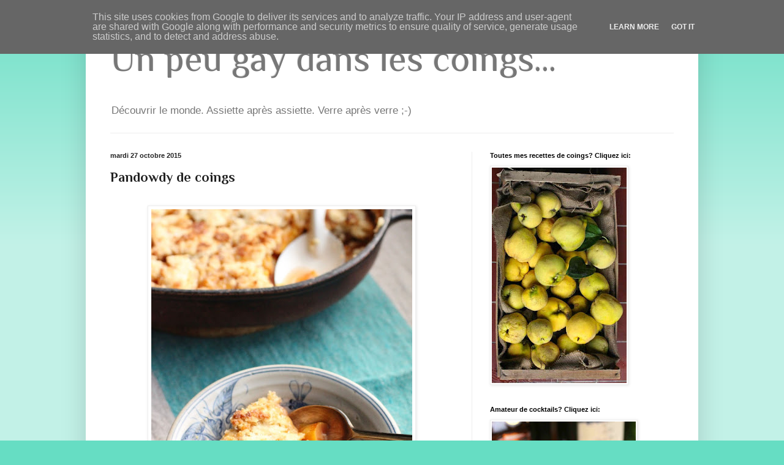

--- FILE ---
content_type: text/html; charset=UTF-8
request_url: https://www.un-peu-gay-dans-les-coings.eu/2015/10/pandowdy-de-coings.html?showComment=1604840613300
body_size: 25468
content:
<!DOCTYPE html>
<html class='v2' dir='ltr' xmlns='http://www.w3.org/1999/xhtml' xmlns:b='http://www.google.com/2005/gml/b' xmlns:data='http://www.google.com/2005/gml/data' xmlns:expr='http://www.google.com/2005/gml/expr'>
<head>
<link href='https://www.blogger.com/static/v1/widgets/335934321-css_bundle_v2.css' rel='stylesheet' type='text/css'/>
<meta content='4e82dfe9cf09d74cf72783cf8aaff0bf' name='p:domain_verify'/>
<meta content='IE=EmulateIE7' http-equiv='X-UA-Compatible'/>
<meta content='width=1100' name='viewport'/>
<meta content='text/html; charset=UTF-8' http-equiv='Content-Type'/>
<meta content='blogger' name='generator'/>
<link href='https://www.un-peu-gay-dans-les-coings.eu/favicon.ico' rel='icon' type='image/x-icon'/>
<link href='https://www.un-peu-gay-dans-les-coings.eu/2015/10/pandowdy-de-coings.html' rel='canonical'/>
<link rel="alternate" type="application/atom+xml" title="Un peu gay dans les coings... - Atom" href="https://www.un-peu-gay-dans-les-coings.eu/feeds/posts/default" />
<link rel="alternate" type="application/rss+xml" title="Un peu gay dans les coings... - RSS" href="https://www.un-peu-gay-dans-les-coings.eu/feeds/posts/default?alt=rss" />
<link rel="service.post" type="application/atom+xml" title="Un peu gay dans les coings... - Atom" href="https://www.blogger.com/feeds/1586695152824209278/posts/default" />

<link rel="alternate" type="application/atom+xml" title="Un peu gay dans les coings... - Atom" href="https://www.un-peu-gay-dans-les-coings.eu/feeds/1255765655553571305/comments/default" />
<!--Can't find substitution for tag [blog.ieCssRetrofitLinks]-->
<link href='https://blogger.googleusercontent.com/img/b/R29vZ2xl/AVvXsEix5r-Fibx207gPprlirzQZkJQEu9WVntq7g8gihVuo8WdVFjwHHxiL6f45hojpgUvu-c9L9JMucRAsGRF5kccIWUKsIBzmWLTVLu571s_4NZCwVTrxcWtXdsN5oOvDRQ-n3KsPkNTg7ig/s640/pandowdy+coings.jpg' rel='image_src'/>
<meta content='Une version très simple et aux coings d&#39;une recette américaine qui change de la tarte classique.' name='description'/>
<meta content='https://www.un-peu-gay-dans-les-coings.eu/2015/10/pandowdy-de-coings.html' property='og:url'/>
<meta content='Pandowdy de coings' property='og:title'/>
<meta content='Une version très simple et aux coings d&#39;une recette américaine qui change de la tarte classique.' property='og:description'/>
<meta content='https://blogger.googleusercontent.com/img/b/R29vZ2xl/AVvXsEix5r-Fibx207gPprlirzQZkJQEu9WVntq7g8gihVuo8WdVFjwHHxiL6f45hojpgUvu-c9L9JMucRAsGRF5kccIWUKsIBzmWLTVLu571s_4NZCwVTrxcWtXdsN5oOvDRQ-n3KsPkNTg7ig/w1200-h630-p-k-no-nu/pandowdy+coings.jpg' property='og:image'/>
<title>
Un peu gay dans les coings...: Pandowdy de coings
</title>
<style type='text/css'>@font-face{font-family:'Philosopher';font-style:normal;font-weight:400;font-display:swap;src:url(//fonts.gstatic.com/s/philosopher/v21/vEFV2_5QCwIS4_Dhez5jcWBjT0020NqfZ7c.woff2)format('woff2');unicode-range:U+0460-052F,U+1C80-1C8A,U+20B4,U+2DE0-2DFF,U+A640-A69F,U+FE2E-FE2F;}@font-face{font-family:'Philosopher';font-style:normal;font-weight:400;font-display:swap;src:url(//fonts.gstatic.com/s/philosopher/v21/vEFV2_5QCwIS4_Dhez5jcWBqT0020NqfZ7c.woff2)format('woff2');unicode-range:U+0301,U+0400-045F,U+0490-0491,U+04B0-04B1,U+2116;}@font-face{font-family:'Philosopher';font-style:normal;font-weight:400;font-display:swap;src:url(//fonts.gstatic.com/s/philosopher/v21/vEFV2_5QCwIS4_Dhez5jcWBhT0020NqfZ7c.woff2)format('woff2');unicode-range:U+0102-0103,U+0110-0111,U+0128-0129,U+0168-0169,U+01A0-01A1,U+01AF-01B0,U+0300-0301,U+0303-0304,U+0308-0309,U+0323,U+0329,U+1EA0-1EF9,U+20AB;}@font-face{font-family:'Philosopher';font-style:normal;font-weight:400;font-display:swap;src:url(//fonts.gstatic.com/s/philosopher/v21/vEFV2_5QCwIS4_Dhez5jcWBgT0020NqfZ7c.woff2)format('woff2');unicode-range:U+0100-02BA,U+02BD-02C5,U+02C7-02CC,U+02CE-02D7,U+02DD-02FF,U+0304,U+0308,U+0329,U+1D00-1DBF,U+1E00-1E9F,U+1EF2-1EFF,U+2020,U+20A0-20AB,U+20AD-20C0,U+2113,U+2C60-2C7F,U+A720-A7FF;}@font-face{font-family:'Philosopher';font-style:normal;font-weight:400;font-display:swap;src:url(//fonts.gstatic.com/s/philosopher/v21/vEFV2_5QCwIS4_Dhez5jcWBuT0020Nqf.woff2)format('woff2');unicode-range:U+0000-00FF,U+0131,U+0152-0153,U+02BB-02BC,U+02C6,U+02DA,U+02DC,U+0304,U+0308,U+0329,U+2000-206F,U+20AC,U+2122,U+2191,U+2193,U+2212,U+2215,U+FEFF,U+FFFD;}@font-face{font-family:'Philosopher';font-style:normal;font-weight:700;font-display:swap;src:url(//fonts.gstatic.com/s/philosopher/v21/vEFI2_5QCwIS4_Dhez5jcWjValgW8te1Xb7GlMo.woff2)format('woff2');unicode-range:U+0460-052F,U+1C80-1C8A,U+20B4,U+2DE0-2DFF,U+A640-A69F,U+FE2E-FE2F;}@font-face{font-family:'Philosopher';font-style:normal;font-weight:700;font-display:swap;src:url(//fonts.gstatic.com/s/philosopher/v21/vEFI2_5QCwIS4_Dhez5jcWjValgf8te1Xb7GlMo.woff2)format('woff2');unicode-range:U+0301,U+0400-045F,U+0490-0491,U+04B0-04B1,U+2116;}@font-face{font-family:'Philosopher';font-style:normal;font-weight:700;font-display:swap;src:url(//fonts.gstatic.com/s/philosopher/v21/vEFI2_5QCwIS4_Dhez5jcWjValgU8te1Xb7GlMo.woff2)format('woff2');unicode-range:U+0102-0103,U+0110-0111,U+0128-0129,U+0168-0169,U+01A0-01A1,U+01AF-01B0,U+0300-0301,U+0303-0304,U+0308-0309,U+0323,U+0329,U+1EA0-1EF9,U+20AB;}@font-face{font-family:'Philosopher';font-style:normal;font-weight:700;font-display:swap;src:url(//fonts.gstatic.com/s/philosopher/v21/vEFI2_5QCwIS4_Dhez5jcWjValgV8te1Xb7GlMo.woff2)format('woff2');unicode-range:U+0100-02BA,U+02BD-02C5,U+02C7-02CC,U+02CE-02D7,U+02DD-02FF,U+0304,U+0308,U+0329,U+1D00-1DBF,U+1E00-1E9F,U+1EF2-1EFF,U+2020,U+20A0-20AB,U+20AD-20C0,U+2113,U+2C60-2C7F,U+A720-A7FF;}@font-face{font-family:'Philosopher';font-style:normal;font-weight:700;font-display:swap;src:url(//fonts.gstatic.com/s/philosopher/v21/vEFI2_5QCwIS4_Dhez5jcWjValgb8te1Xb7G.woff2)format('woff2');unicode-range:U+0000-00FF,U+0131,U+0152-0153,U+02BB-02BC,U+02C6,U+02DA,U+02DC,U+0304,U+0308,U+0329,U+2000-206F,U+20AC,U+2122,U+2191,U+2193,U+2212,U+2215,U+FEFF,U+FFFD;}</style>
<style id='page-skin-1' type='text/css'><!--
/*
-----------------------------------------------
Blogger Template Style
Name:     Simple
Designer: Josh Peterson
URL:      www.noaesthetic.com
----------------------------------------------- */
/* Variable definitions
====================
<Variable name="keycolor" description="Main Color" type="color" default="#66bbdd"/>
<Group description="Page Text" selector="body">
<Variable name="body.font" description="Font" type="font"
default="normal normal 12px Arial, Tahoma, Helvetica, FreeSans, sans-serif"/>
<Variable name="body.text.color" description="Text Color" type="color" default="#222222"/>
</Group>
<Group description="Backgrounds" selector=".body-fauxcolumns-outer">
<Variable name="body.background.color" description="Outer Background" type="color" default="#66bbdd"/>
<Variable name="content.background.color" description="Main Background" type="color" default="#ffffff"/>
<Variable name="header.background.color" description="Header Background" type="color" default="transparent"/>
</Group>
<Group description="Links" selector=".main-outer">
<Variable name="link.color" description="Link Color" type="color" default="#2288bb"/>
<Variable name="link.visited.color" description="Visited Color" type="color" default="#888888"/>
<Variable name="link.hover.color" description="Hover Color" type="color" default="#33aaff"/>
</Group>
<Group description="Blog Title" selector=".header h1">
<Variable name="header.font" description="Font" type="font"
default="normal normal 60px Arial, Tahoma, Helvetica, FreeSans, sans-serif"/>
<Variable name="header.text.color" description="Title Color" type="color" default="#3399bb" />
</Group>
<Group description="Blog Description" selector=".header .description">
<Variable name="description.text.color" description="Description Color" type="color"
default="#777777" />
</Group>
<Group description="Tabs Text" selector=".tabs-inner .widget li a">
<Variable name="tabs.font" description="Font" type="font"
default="normal normal 14px Arial, Tahoma, Helvetica, FreeSans, sans-serif"/>
<Variable name="tabs.text.color" description="Text Color" type="color" default="#999999"/>
<Variable name="tabs.selected.text.color" description="Selected Color" type="color" default="#000000"/>
</Group>
<Group description="Tabs Background" selector=".tabs-outer .PageList">
<Variable name="tabs.background.color" description="Background Color" type="color" default="#f5f5f5"/>
<Variable name="tabs.selected.background.color" description="Selected Color" type="color" default="#eeeeee"/>
</Group>
<Group description="Post Title" selector="h3.post-title, .comments h4">
<Variable name="post.title.font" description="Font" type="font"
default="normal normal 22px Arial, Tahoma, Helvetica, FreeSans, sans-serif"/>
</Group>
<Group description="Date Header" selector=".date-header">
<Variable name="date.header.color" description="Text Color" type="color"
default="#222222"/>
<Variable name="date.header.background.color" description="Background Color" type="color"
default="transparent"/>
</Group>
<Group description="Post Footer" selector=".post-footer">
<Variable name="post.footer.text.color" description="Text Color" type="color" default="#666666"/>
<Variable name="post.footer.background.color" description="Background Color" type="color"
default="#f9f9f9"/>
<Variable name="post.footer.border.color" description="Shadow Color" type="color" default="#eeeeee"/>
</Group>
<Group description="Gadgets" selector="h2">
<Variable name="widget.title.font" description="Title Font" type="font"
default="normal bold 11px Arial, Tahoma, Helvetica, FreeSans, sans-serif"/>
<Variable name="widget.title.text.color" description="Title Color" type="color" default="#000000"/>
<Variable name="widget.alternate.text.color" description="Alternate Color" type="color" default="#999999"/>
</Group>
<Group description="Images" selector=".main-inner">
<Variable name="image.background.color" description="Background Color" type="color" default="#ffffff"/>
<Variable name="image.border.color" description="Border Color" type="color" default="#eeeeee"/>
<Variable name="image.text.color" description="Caption Text Color" type="color" default="#222222"/>
</Group>
<Group description="Accents" selector=".content-inner">
<Variable name="body.rule.color" description="Separator Line Color" type="color" default="#eeeeee"/>
<Variable name="tabs.border.color" description="Tabs Border Color" type="color" default="#eeeeee"/>
</Group>
<Variable name="body.background" description="Body Background" type="background"
color="#66ddc3" default="$(color) none repeat scroll top left"/>
<Variable name="body.background.override" description="Body Background Override" type="string" default=""/>
<Variable name="body.background.gradient.cap" description="Body Gradient Cap" type="url"
default="url(//www.blogblog.com/1kt/simple/gradients_light.png)"/>
<Variable name="body.background.gradient.tile" description="Body Gradient Tile" type="url"
default="url(//www.blogblog.com/1kt/simple/body_gradient_tile_light.png)"/>
<Variable name="content.background.color.selector" description="Content Background Color Selector" type="string" default=".content-inner"/>
<Variable name="content.padding" description="Content Padding" type="length" default="10px"/>
<Variable name="content.padding.horizontal" description="Content Horizontal Padding" type="length" default="10px"/>
<Variable name="content.shadow.spread" description="Content Shadow Spread" type="length" default="40px"/>
<Variable name="content.shadow.spread.webkit" description="Content Shadow Spread (WebKit)" type="length" default="5px"/>
<Variable name="content.shadow.spread.ie" description="Content Shadow Spread (IE)" type="length" default="10px"/>
<Variable name="main.border.width" description="Main Border Width" type="length" default="0"/>
<Variable name="header.background.gradient" description="Header Gradient" type="url" default="none"/>
<Variable name="header.shadow.offset.left" description="Header Shadow Offset Left" type="length" default="-1px"/>
<Variable name="header.shadow.offset.top" description="Header Shadow Offset Top" type="length" default="-1px"/>
<Variable name="header.shadow.spread" description="Header Shadow Spread" type="length" default="1px"/>
<Variable name="header.padding" description="Header Padding" type="length" default="30px"/>
<Variable name="header.border.size" description="Header Border Size" type="length" default="1px"/>
<Variable name="header.bottom.border.size" description="Header Bottom Border Size" type="length" default="1px"/>
<Variable name="header.border.horizontalsize" description="Header Horizontal Border Size" type="length" default="0"/>
<Variable name="description.text.size" description="Description Text Size" type="string" default="140%"/>
<Variable name="tabs.margin.top" description="Tabs Margin Top" type="length" default="0" />
<Variable name="tabs.margin.side" description="Tabs Side Margin" type="length" default="30px" />
<Variable name="tabs.background.gradient" description="Tabs Background Gradient" type="url"
default="url(//www.blogblog.com/1kt/simple/gradients_light.png)"/>
<Variable name="tabs.border.width" description="Tabs Border Width" type="length" default="1px"/>
<Variable name="tabs.bevel.border.width" description="Tabs Bevel Border Width" type="length" default="1px"/>
<Variable name="date.header.padding" description="Date Header Padding" type="string" default="inherit"/>
<Variable name="date.header.letterspacing" description="Date Header Letter Spacing" type="string" default="inherit"/>
<Variable name="date.header.margin" description="Date Header Margin" type="string" default="inherit"/>
<Variable name="post.margin.bottom" description="Post Bottom Margin" type="length" default="25px"/>
<Variable name="image.border.small.size" description="Image Border Small Size" type="length" default="2px"/>
<Variable name="image.border.large.size" description="Image Border Large Size" type="length" default="5px"/>
<Variable name="page.width.selector" description="Page Width Selector" type="string" default=".region-inner"/>
<Variable name="page.width" description="Page Width" type="string" default="auto"/>
<Variable name="main.section.margin" description="Main Section Margin" type="length" default="15px"/>
<Variable name="main.padding" description="Main Padding" type="length" default="15px"/>
<Variable name="main.padding.top" description="Main Padding Top" type="length" default="30px"/>
<Variable name="main.padding.bottom" description="Main Padding Bottom" type="length" default="30px"/>
<Variable name="paging.background"
color="#ffffff"
description="Background of blog paging area" type="background"
default="transparent none no-repeat scroll top center"/>
<Variable name="footer.bevel" description="Bevel border length of footer" type="length" default="0"/>
<Variable name="mobile.background.overlay" description="Mobile Background Overlay" type="string"
default="transparent none repeat scroll top left"/>
<Variable name="mobile.background.size" description="Mobile Background Size" type="string" default="auto"/>
<Variable name="mobile.button.color" description="Mobile Button Color" type="color" default="#ffffff" />
<Variable name="startSide" description="Side where text starts in blog language" type="automatic" default="left"/>
<Variable name="endSide" description="Side where text ends in blog language" type="automatic" default="right"/>
*/
/* Content
----------------------------------------------- */
body {
font: normal normal 12px Arial, Tahoma, Helvetica, FreeSans, sans-serif;
color: #222222;
background: #66ddc3 none repeat scroll top left;
padding: 0 40px 40px 40px;
}
html body .region-inner {
min-width: 0;
max-width: 100%;
width: auto;
}
a:link {
text-decoration:none;
color: #21bba0;
}
a:visited {
text-decoration:none;
color: #888888;
}
a:hover {
text-decoration:underline;
color: #32ffed;
}
.body-fauxcolumn-outer .fauxcolumn-inner {
background: transparent url(//www.blogblog.com/1kt/simple/body_gradient_tile_light.png) repeat scroll top left;
_background-image: none;
}
.body-fauxcolumn-outer .cap-top {
position: absolute;
z-index: 1;
height: 400px;
width: 100%;
background: #66ddc3 none repeat scroll top left;
}
.body-fauxcolumn-outer .cap-top .cap-left {
width: 100%;
background: transparent url(//www.blogblog.com/1kt/simple/gradients_light.png) repeat-x scroll top left;
_background-image: none;
}
.content-outer {
-moz-box-shadow: 0 0 40px rgba(0, 0, 0, .15);
-webkit-box-shadow: 0 0 5px rgba(0, 0, 0, .15);
-goog-ms-box-shadow: 0 0 10px #333333;
box-shadow: 0 0 40px rgba(0, 0, 0, .15);
margin-bottom: 1px;
}
.content-inner {
padding: 10px 10px;
}
.content-inner {
background-color: #ffffff;
}
/* Header
----------------------------------------------- */
.header-outer {
background: transparent none repeat-x scroll 0 -400px;
_background-image: none;
}
.Header h1 {
font: normal normal 60px Philosopher;
color: #777777;
text-shadow: -1px -1px 1px rgba(0, 0, 0, .2);
}
.Header h1 a {
color: #777777;
}
.Header .description {
font-size: 140%;
color: #777777;
}
.header-inner .Header .titlewrapper {
padding: 22px 30px;
}
.header-inner .Header .descriptionwrapper {
padding: 0 30px;
}
/* Tabs
----------------------------------------------- */
.tabs-inner .section:first-child {
border-top: 1px solid #eeeeee;
}
.tabs-inner .section:first-child ul {
margin-top: -1px;
border-top: 1px solid #eeeeee;
border-left: 0 solid #eeeeee;
border-right: 0 solid #eeeeee;
}
.tabs-inner .widget ul {
background: #f5f5f5 url(//www.blogblog.com/1kt/simple/gradients_light.png) repeat-x scroll 0 -800px;
_background-image: none;
border-bottom: 1px solid #eeeeee;
margin-top: 0;
margin-left: -30px;
margin-right: -30px;
}
.tabs-inner .widget li a {
display: inline-block;
padding: .6em 1em;
font: normal normal 14px Arial, Tahoma, Helvetica, FreeSans, sans-serif;
color: #999999;
border-left: 1px solid #ffffff;
border-right: 1px solid #eeeeee;
}
.tabs-inner .widget li:first-child a {
border-left: none;
}
.tabs-inner .widget li.selected a, .tabs-inner .widget li a:hover {
color: #000000;
background-color: #eeeeee;
text-decoration: none;
}
/* Columns
----------------------------------------------- */
.main-outer {
border-top: 0 solid #eeeeee;
}
.fauxcolumn-left-outer .fauxcolumn-inner {
border-right: 1px solid #eeeeee;
}
.fauxcolumn-right-outer .fauxcolumn-inner {
border-left: 1px solid #eeeeee;
}
/* Headings
----------------------------------------------- */
h2 {
margin: 0 0 1em 0;
font: normal bold 11px Arial, Tahoma, Helvetica, FreeSans, sans-serif;
color: #000000;
}
/* Widgets
----------------------------------------------- */
.widget .zippy {
color: #999999;
text-shadow: 2px 2px 1px rgba(0, 0, 0, .1);
}
.widget .popular-posts ul {
list-style: none;
}
/* Posts
----------------------------------------------- */
.date-header span {
background-color: transparent;
color: #222222;
padding: inherit;
letter-spacing: inherit;
margin: inherit;
}
.main-inner {
padding-top: 30px;
padding-bottom: 30px;
}
.main-inner .column-center-inner {
padding: 0 15px;
}
.main-inner .column-center-inner .section {
margin: 0 15px;
}
.post {
margin: 0 0 25px 0;
}
h3.post-title, .comments h4 {
font: normal bold 22px Philosopher;
margin: .75em 0 0;
}
.post-body {
font-size: 110%;
line-height: 1.4;
position: relative;
}
.post-body img, .post-body .tr-caption-container, .Profile img, .Image img,
.BlogList .item-thumbnail img {
padding: 2px;
background: #ffffff;
border: 1px solid #eeeeee;
-moz-box-shadow: 1px 1px 5px rgba(0, 0, 0, .1);
-webkit-box-shadow: 1px 1px 5px rgba(0, 0, 0, .1);
box-shadow: 1px 1px 5px rgba(0, 0, 0, .1);
}
.post-body img, .post-body .tr-caption-container {
padding: 5px;
}
.post-body .tr-caption-container {
color: #222222;
}
.post-body .tr-caption-container img {
padding: 0;
background: transparent;
border: none;
-moz-box-shadow: 0 0 0 rgba(0, 0, 0, .1);
-webkit-box-shadow: 0 0 0 rgba(0, 0, 0, .1);
box-shadow: 0 0 0 rgba(0, 0, 0, .1);
}
.post-header {
margin: 0 0 1.5em;
line-height: 1.6;
font-size: 90%;
}
.post-footer {
margin: 20px -2px 0;
padding: 5px 10px;
color: #666666;
background-color: #f9f9f9;
border-bottom: 1px solid #eeeeee;
line-height: 1.6;
font-size: 90%;
}
#comments .comment-author {
padding-top: 1.5em;
border-top: 1px solid #eeeeee;
background-position: 0 1.5em;
}
#comments .comment-author:first-child {
padding-top: 0;
border-top: none;
}
.avatar-image-container {
margin: .2em 0 0;
}
#comments .avatar-image-container img {
border: 1px solid #eeeeee;
}
/* Comments
----------------------------------------------- */
.comments .comments-content .icon.blog-author {
background-repeat: no-repeat;
background-image: url([data-uri]);
}
.comments .comments-content .loadmore a {
border-top: 1px solid #999999;
border-bottom: 1px solid #999999;
}
.comments .comment-thread.inline-thread {
background-color: #f9f9f9;
}
.comments .continue {
border-top: 2px solid #999999;
}
/* Accents
---------------------------------------------- */
.section-columns td.columns-cell {
border-left: 1px solid #eeeeee;
}
.blog-pager {
background: transparent none no-repeat scroll top center;
}
.blog-pager-older-link, .home-link,
.blog-pager-newer-link {
background-color: #ffffff;
padding: 5px;
}
.footer-outer {
border-top: 0 dashed #bbbbbb;
}
/* Mobile
----------------------------------------------- */
body.mobile  {
background-size: auto;
}
.mobile .body-fauxcolumn-outer {
background: transparent none repeat scroll top left;
}
.mobile .body-fauxcolumn-outer .cap-top {
background-size: 100% auto;
}
.mobile .content-outer {
-webkit-box-shadow: 0 0 3px rgba(0, 0, 0, .15);
box-shadow: 0 0 3px rgba(0, 0, 0, .15);
}
body.mobile .AdSense {
margin: 0 -40px;
}
.mobile .tabs-inner .widget ul {
margin-left: 0;
margin-right: 0;
}
.mobile .post {
margin: 0;
}
.mobile .main-inner .column-center-inner .section {
margin: 0;
}
.mobile .date-header span {
padding: 0.1em 10px;
margin: 0 -10px;
}
.mobile h3.post-title {
margin: 0;
}
.mobile .blog-pager {
background: transparent none no-repeat scroll top center;
}
.mobile .footer-outer {
border-top: none;
}
.mobile .main-inner, .mobile .footer-inner {
background-color: #ffffff;
}
.mobile-index-contents {
color: #222222;
}
.mobile-link-button {
background-color: #21bba0;
}
.mobile-link-button a:link, .mobile-link-button a:visited {
color: #ffffff;
}
.mobile .tabs-inner .section:first-child {
border-top: none;
}
.mobile .tabs-inner .PageList .widget-content {
background-color: #eeeeee;
color: #000000;
border-top: 1px solid #eeeeee;
border-bottom: 1px solid #eeeeee;
}
.mobile .tabs-inner .PageList .widget-content .pagelist-arrow {
border-left: 1px solid #eeeeee;
}

--></style>
<style id='template-skin-1' type='text/css'><!--
body {
min-width: 1000px;
}
.content-outer, .content-fauxcolumn-outer, .region-inner {
min-width: 1000px;
max-width: 1000px;
_width: 1000px;
}
.main-inner .columns {
padding-left: 0;
padding-right: 360px;
}
.main-inner .fauxcolumn-center-outer {
left: 0;
right: 360px;
/* IE6 does not respect left and right together */
_width: expression(this.parentNode.offsetWidth -
parseInt("0") -
parseInt("360px") + 'px');
}
.main-inner .fauxcolumn-left-outer {
width: 0;
}
.main-inner .fauxcolumn-right-outer {
width: 360px;
}
.main-inner .column-left-outer {
width: 0;
right: 100%;
margin-left: -0;
}
.main-inner .column-right-outer {
width: 360px;
margin-right: -360px;
}
#layout {
min-width: 0;
}
#layout .content-outer {
min-width: 0;
width: 800px;
}
#layout .region-inner {
min-width: 0;
width: auto;
}
--></style>
<script type='text/javascript'>
      var _gaq = _gaq || [];
      _gaq.push(['_setAccount', 'UA-11222875-1']);
                 _gaq.push(['_trackPageview']);
                 (function() {
                 var ga = document.createElement('script'); ga.type = 'text/javascript'; ga.async = true;
                 ga.src = ('https:' == document.location.protocol ? 'https://ssl' : 'http://www') + '.google-analytics.com/ga.js';
                 var s = document.getElementsByTagName('script')[0]; s.parentNode.insertBefore(ga, s);
                 })();
    </script>
<script language='javascript' type='text/javascript'>
 if (window!= top) top.location.href = location.href;
 </script>
<link href='https://www.blogger.com/dyn-css/authorization.css?targetBlogID=1586695152824209278&amp;zx=2cc364fd-d1ee-44db-b433-ab2801a47eaa' media='none' onload='if(media!=&#39;all&#39;)media=&#39;all&#39;' rel='stylesheet'/><noscript><link href='https://www.blogger.com/dyn-css/authorization.css?targetBlogID=1586695152824209278&amp;zx=2cc364fd-d1ee-44db-b433-ab2801a47eaa' rel='stylesheet'/></noscript>
<meta name='google-adsense-platform-account' content='ca-host-pub-1556223355139109'/>
<meta name='google-adsense-platform-domain' content='blogspot.com'/>

<script type="text/javascript" language="javascript">
  // Supply ads personalization default for EEA readers
  // See https://www.blogger.com/go/adspersonalization
  adsbygoogle = window.adsbygoogle || [];
  if (typeof adsbygoogle.requestNonPersonalizedAds === 'undefined') {
    adsbygoogle.requestNonPersonalizedAds = 1;
  }
</script>


</head>
<body class='loading'>
<div class='navbar section' id='navbar'><div class='widget Navbar' data-version='1' id='Navbar1'><script type="text/javascript">
    function setAttributeOnload(object, attribute, val) {
      if(window.addEventListener) {
        window.addEventListener('load',
          function(){ object[attribute] = val; }, false);
      } else {
        window.attachEvent('onload', function(){ object[attribute] = val; });
      }
    }
  </script>
<div id="navbar-iframe-container"></div>
<script type="text/javascript" src="https://apis.google.com/js/platform.js"></script>
<script type="text/javascript">
      gapi.load("gapi.iframes:gapi.iframes.style.bubble", function() {
        if (gapi.iframes && gapi.iframes.getContext) {
          gapi.iframes.getContext().openChild({
              url: 'https://www.blogger.com/navbar/1586695152824209278?po\x3d1255765655553571305\x26origin\x3dhttps://www.un-peu-gay-dans-les-coings.eu',
              where: document.getElementById("navbar-iframe-container"),
              id: "navbar-iframe"
          });
        }
      });
    </script><script type="text/javascript">
(function() {
var script = document.createElement('script');
script.type = 'text/javascript';
script.src = '//pagead2.googlesyndication.com/pagead/js/google_top_exp.js';
var head = document.getElementsByTagName('head')[0];
if (head) {
head.appendChild(script);
}})();
</script>
</div></div>
<div class='body-fauxcolumns'>
<div class='fauxcolumn-outer body-fauxcolumn-outer'>
<div class='cap-top'>
<div class='cap-left'></div>
<div class='cap-right'></div>
</div>
<div class='fauxborder-left'>
<div class='fauxborder-right'></div>
<div class='fauxcolumn-inner'>
</div>
</div>
<div class='cap-bottom'>
<div class='cap-left'></div>
<div class='cap-right'></div>
</div>
</div>
</div>
<div class='content'>
<div class='content-fauxcolumns'>
<div class='fauxcolumn-outer content-fauxcolumn-outer'>
<div class='cap-top'>
<div class='cap-left'></div>
<div class='cap-right'></div>
</div>
<div class='fauxborder-left'>
<div class='fauxborder-right'></div>
<div class='fauxcolumn-inner'>
</div>
</div>
<div class='cap-bottom'>
<div class='cap-left'></div>
<div class='cap-right'></div>
</div>
</div>
</div>
<div class='content-outer'>
<div class='content-cap-top cap-top'>
<div class='cap-left'></div>
<div class='cap-right'></div>
</div>
<div class='fauxborder-left content-fauxborder-left'>
<div class='fauxborder-right content-fauxborder-right'></div>
<div class='content-inner'>
<header>
<div class='header-outer'>
<div class='header-cap-top cap-top'>
<div class='cap-left'></div>
<div class='cap-right'></div>
</div>
<div class='fauxborder-left header-fauxborder-left'>
<div class='fauxborder-right header-fauxborder-right'></div>
<div class='region-inner header-inner'>
<div class='header section' id='header'><div class='widget Header' data-version='1' id='Header1'>
<div id='header-inner'>
<div class='titlewrapper'>
<h1 class='title'>
<a href='https://www.un-peu-gay-dans-les-coings.eu/'>
Un peu gay dans les coings...
</a>
</h1>
</div>
<div class='descriptionwrapper'>
<p class='description'>
<span>
Découvrir le monde. Assiette après assiette. Verre après verre ;-)
</span>
</p>
</div>
</div>
</div></div>
</div>
</div>
<div class='header-cap-bottom cap-bottom'>
<div class='cap-left'></div>
<div class='cap-right'></div>
</div>
</div>
</header>
<div class='tabs-outer'>
<div class='tabs-cap-top cap-top'>
<div class='cap-left'></div>
<div class='cap-right'></div>
</div>
<div class='fauxborder-left tabs-fauxborder-left'>
<div class='fauxborder-right tabs-fauxborder-right'></div>
<div class='region-inner tabs-inner'>
<div class='tabs no-items section' id='crosscol'></div>
<div class='tabs no-items section' id='crosscol-overflow'></div>
</div>
</div>
<div class='tabs-cap-bottom cap-bottom'>
<div class='cap-left'></div>
<div class='cap-right'></div>
</div>
</div>
<div class='main-outer'>
<div class='main-cap-top cap-top'>
<div class='cap-left'></div>
<div class='cap-right'></div>
</div>
<div class='fauxborder-left main-fauxborder-left'>
<div class='fauxborder-right main-fauxborder-right'></div>
<div class='region-inner main-inner'>
<div class='columns fauxcolumns'>
<div class='fauxcolumn-outer fauxcolumn-center-outer'>
<div class='cap-top'>
<div class='cap-left'></div>
<div class='cap-right'></div>
</div>
<div class='fauxborder-left'>
<div class='fauxborder-right'></div>
<div class='fauxcolumn-inner'>
</div>
</div>
<div class='cap-bottom'>
<div class='cap-left'></div>
<div class='cap-right'></div>
</div>
</div>
<div class='fauxcolumn-outer fauxcolumn-left-outer'>
<div class='cap-top'>
<div class='cap-left'></div>
<div class='cap-right'></div>
</div>
<div class='fauxborder-left'>
<div class='fauxborder-right'></div>
<div class='fauxcolumn-inner'>
</div>
</div>
<div class='cap-bottom'>
<div class='cap-left'></div>
<div class='cap-right'></div>
</div>
</div>
<div class='fauxcolumn-outer fauxcolumn-right-outer'>
<div class='cap-top'>
<div class='cap-left'></div>
<div class='cap-right'></div>
</div>
<div class='fauxborder-left'>
<div class='fauxborder-right'></div>
<div class='fauxcolumn-inner'>
</div>
</div>
<div class='cap-bottom'>
<div class='cap-left'></div>
<div class='cap-right'></div>
</div>
</div>
<!-- corrects IE6 width calculation -->
<div class='columns-inner'>
<div class='column-center-outer'>
<div class='column-center-inner'>
<div class='main section' id='main'><div class='widget Blog' data-version='1' id='Blog1'>
<div class='blog-posts hfeed'>
<!--Can't find substitution for tag [defaultAdStart]-->

                                        <div class="date-outer">
                                      
<h2 class='date-header'>
<span>
mardi 27 octobre 2015
</span>
</h2>

                                        <div class="date-posts">
                                      
<div class='post-outer'>
<div class='post hentry'>
<a name='1255765655553571305'></a>
<h3 class='post-title entry-title'>
Pandowdy de coings
</h3>
<div class='post-header'>
<div class='post-header-line-1'></div>
</div>
<div class='post-body entry-content' id='post-body-1255765655553571305'>
<div style="text-align: justify;">
<br />
<div class="separator" style="clear: both; text-align: center;">
<a href="https://blogger.googleusercontent.com/img/b/R29vZ2xl/AVvXsEix5r-Fibx207gPprlirzQZkJQEu9WVntq7g8gihVuo8WdVFjwHHxiL6f45hojpgUvu-c9L9JMucRAsGRF5kccIWUKsIBzmWLTVLu571s_4NZCwVTrxcWtXdsN5oOvDRQ-n3KsPkNTg7ig/s1600/pandowdy+coings.jpg" imageanchor="1" style="margin-left: 1em; margin-right: 1em;"><img alt="" border="0" height="640" src="https://blogger.googleusercontent.com/img/b/R29vZ2xl/AVvXsEix5r-Fibx207gPprlirzQZkJQEu9WVntq7g8gihVuo8WdVFjwHHxiL6f45hojpgUvu-c9L9JMucRAsGRF5kccIWUKsIBzmWLTVLu571s_4NZCwVTrxcWtXdsN5oOvDRQ-n3KsPkNTg7ig/s640/pandowdy+coings.jpg" title="coings au four pandowdy" width="426" /></a></div>
<br />
<br />
<br />
Le pandowdy est une recette américaine du XIXème siècle: une 'pie' (tourte) aux fruits (pommes ou poires le plus souvent) sans pâte dessous, mais avec un patchwork de morceaux de pâte brisée sur le dessus. Pendant la cuisson on appuie avec le dos de la cuillère sur les morceaux de pâte pour les submerger légèrement sous le liquide bouillonnant, ce qui fait la particularité de la préparation.<br />
<br />
Mais ce qui m'a surtout séduit, c'est que c'est super simple à préparer: parfait pour moi qui ne suis pas un pâtissier hors-pair. On coupe les fruits, on fait une pâte rustique qu'on éparpille un peu comme on veut dessus et hop, au four! J'ai choisi de créer ma variante avec des coings de mon jardin, et de sucrer principalement avec du miel, en gardant une partie de l'acidité des fruits.<br />
<br />
<div class="separator" style="clear: both; text-align: center;">
<a href="https://blogger.googleusercontent.com/img/b/R29vZ2xl/AVvXsEilhVsItXp4gDlMTN8UdPFFvLo6zHTyDoNEKw_EfNu-4hyRym13qmKbtnGXh0H_Y_AWgBtdCRYDA2DJj9Uq3TErRWaxFxKLsDh__ajC_XM0AWC6t1X90lQOAHPXwwBXw3u-tUIQ55Ld2uY/s1600/coings+au+four+pie.jpg" imageanchor="1" style="margin-left: 1em; margin-right: 1em;"><img alt="" border="0" height="640" src="https://blogger.googleusercontent.com/img/b/R29vZ2xl/AVvXsEilhVsItXp4gDlMTN8UdPFFvLo6zHTyDoNEKw_EfNu-4hyRym13qmKbtnGXh0H_Y_AWgBtdCRYDA2DJj9Uq3TErRWaxFxKLsDh__ajC_XM0AWC6t1X90lQOAHPXwwBXw3u-tUIQ55Ld2uY/s640/coings+au+four+pie.jpg" title="tourte aux coings" width="426" /></a></div>
<br />
<br />
<span style="color: purple;"><b>Ingrédients</b></span>:<br />
<br />
3 gros coings ou 6 petits</div>
<div style="text-align: justify;">
3 cuill à soupe de miel</div>
<div style="text-align: justify;">
1 cuill à café de cannelle en poudre</div>
<div style="text-align: justify;">
le jus d'un demi citron vert</div>
<div style="text-align: justify;">
</div>
<div style="text-align: justify;">
125g de farine</div>
<div style="text-align: justify;">
1 cuill à soupe de sucre</div>
<div style="text-align: justify;">
80g de beurre</div>
<div style="text-align: justify;">
1 pincée de sel<br />
<br />
<div class="separator" style="clear: both; text-align: center;">
<a href="https://blogger.googleusercontent.com/img/b/R29vZ2xl/AVvXsEgNHe2TUoVomoUGRJCMkshkUnV4X7EGfGNpXOLX3E-qFbKOVIl7Wbw9_k524oygqnuHOQH_BZb8gwyRXUuWoqL_rQ4pfqUR390T0a8y1Qj0WSJxHWLR2inyP2LThPZLJuilDtpM116mMcs/s1600/tourte+aux+coings+usa.jpg" imageanchor="1" style="margin-left: 1em; margin-right: 1em;"><img alt="" border="0" height="266" src="https://blogger.googleusercontent.com/img/b/R29vZ2xl/AVvXsEgNHe2TUoVomoUGRJCMkshkUnV4X7EGfGNpXOLX3E-qFbKOVIl7Wbw9_k524oygqnuHOQH_BZb8gwyRXUuWoqL_rQ4pfqUR390T0a8y1Qj0WSJxHWLR2inyP2LThPZLJuilDtpM116mMcs/s400/tourte+aux+coings+usa.jpg" title="coings au four avec pâte recette américaine" width="400" /></a></div>
</div>
<div style="text-align: justify;">
<br /></div>
<div style="text-align: justify;">
<span style="color: purple;"><b>Préparation:</b></span></div>
<div style="text-align: justify;">
<br /></div>
<div style="text-align: justify;">
Pour la pâte: mélanger la farine, le sel, le sucre et le beurre bien froid, coupé en morceaux, du bout des doigts. Quand le mélange est sablé, ajoutez une cuill à soupe d'eau glacée. Mélangez et ajoute encore de l'eau glacée jusqu'à ce que la pâte tienne en une boule. Enveloppez de film alimentaire et laisser reposer au frigo 30 minutes environ.</div>
<div style="text-align: justify;">
<br /></div>
<div style="text-align: justify;">
Sortez la pâte du frigo. Pendant ce temps, préparez les coings. Enlevez leur duvet à l'aide d'un essuie-tout, puis coupez les en 4 à l'aide d'un bon couteau. Retirez le coeur des coings, puis coupez les quartiers en petits morceaux (1 à 2 cm de côté).<br />
Dans le plat qui servira à la cuisson (plat en fonte pour moi) mélangez le miel, le jus de citron, la cannelle et deux cuill à soupe d'eau tiède. Mettez les morceaux de coings dans ce mélange au fur et à mesure qu'ils sont prêts et mélangez bien. Tassez les morceaux de coings à la cuillère.</div>
<div style="text-align: justify;">
<br /></div>
<div style="text-align: justify;">
Étalez la pâte assez finement au rouleau, mais sans vous soucier de la forme; Déchirez des morceaux de pâte à la main et poser les sur les coings. Les morceaux peuvent se superposer légèrement, mais il peut y avoir quelques trous également.<br />
<br />
Enfournez à 190&#176;C pour 40 minutes environ. Après 30 minutes le jus des coings devrait bouillonner sous la pâte: enfoncez alors légèrement les morceaux de pâte dans le jus avec le dos d'une cuillère et poursuivez la cuisson jusqu'à ce que le pandowdy soit bien doré.<br />
<br />
Servez tiède ou froid, avec une boule de glace ou de la crème fouettée si ça vous dit.<br />
<b><span style="color: purple;"><br />Bon appétit</span></b><br />
<br />
<div class="separator" style="clear: both; text-align: center;">
<a href="https://blogger.googleusercontent.com/img/b/R29vZ2xl/AVvXsEgux9_At1Cw7bPYKj3jdPDk7bmkgmIAIu_n0LS4hukueZO1b5rPD0fmL6nkFmTNQev4BJ3e7IcZw4zdFVC5s_QiD-urWe2lByvEI054glfK4eSUBQ3-e2grHhFAwwM4mi27s32dk1tEKNs/s1600/coings+comme+un+crumble.jpg" imageanchor="1" style="margin-left: 1em; margin-right: 1em;"><img alt="" border="0" height="640" src="https://blogger.googleusercontent.com/img/b/R29vZ2xl/AVvXsEgux9_At1Cw7bPYKj3jdPDk7bmkgmIAIu_n0LS4hukueZO1b5rPD0fmL6nkFmTNQev4BJ3e7IcZw4zdFVC5s_QiD-urWe2lByvEI054glfK4eSUBQ3-e2grHhFAwwM4mi27s32dk1tEKNs/s640/coings+comme+un+crumble.jpg" title="coings comme un crumble au miel" width="426" /></a></div>
</div>
<div style="text-align: justify;">
<br /></div>
<div style='clear: both;'></div>
</div>
<div class='post-footer'>
<div class='post-footer-line post-footer-line-1'>
<span class='post-author vcard'>
Publié par
<span class='fn'>
Syll (@gay_coings sur insta)
</span>
</span>
<span class='post-timestamp'>
à
<a class='timestamp-link' href='https://www.un-peu-gay-dans-les-coings.eu/2015/10/pandowdy-de-coings.html' rel='bookmark' title='permanent link'>
<abbr class='published' title='2015-10-27T08:55:00+01:00'>
08:55
</abbr>
</a>
</span>
<span class='post-comment-link'>
</span>
<span class='post-icons'>
<span class='item-control blog-admin pid-486675649'>
<a href='https://www.blogger.com/post-edit.g?blogID=1586695152824209278&postID=1255765655553571305&from=pencil' title='Modifier l&#39;article'>
<img alt="" class="icon-action" height="18" src="//img2.blogblog.com/img/icon18_edit_allbkg.gif" width="18">
</a>
</span>
</span>
<script>var pfHeaderImgUrl = '';var pfHeaderTagline = '';var pfdisableClickToDel = 0;var pfHideImages = 0;var pfImageDisplayStyle = 'block';var pfDisablePDF = 0;var pfDisableEmail = 0;var pfDisablePrint = 0;var pfCustomCSS = '';var pfEncodeImages = 0;var pfShowHiddenContent = 0;var pfBtVersion='2';(function(){var js,pf;pf=document.createElement('script');pf.type='text/javascript';pf.src='//cdn.printfriendly.com/printfriendly.js';document.getElementsByTagName('head')[0].appendChild(pf)})();</script><a class='printfriendly' href='https://www.printfriendly.com' onclick='window.print();return false;' style='color:#6D9F00;text-decoration:none;' title='Printer Friendly and PDF'><img alt='Print Friendly and PDF' src='//cdn.printfriendly.com/buttons/print-button.png' style='border:none;-webkit-box-shadow:none;box-shadow:none;'/></a>
<div class='post-share-buttons goog-inline-block'>
<a class='goog-inline-block share-button sb-email' href='https://www.blogger.com/share-post.g?blogID=1586695152824209278&postID=1255765655553571305&target=email' target='_blank' title='Envoyer par e-mail'>
<span class='share-button-link-text'>
Envoyer par e-mail
</span>
</a>
<a class='goog-inline-block share-button sb-blog' href='https://www.blogger.com/share-post.g?blogID=1586695152824209278&postID=1255765655553571305&target=blog' onclick='window.open(this.href, "_blank", "height=270,width=475"); return false;' target='_blank' title='BlogThis!'>
<span class='share-button-link-text'>
BlogThis!
</span>
</a>
<a class='goog-inline-block share-button sb-twitter' href='https://www.blogger.com/share-post.g?blogID=1586695152824209278&postID=1255765655553571305&target=twitter' target='_blank' title='Partager sur X'>
<span class='share-button-link-text'>
Partager sur X
</span>
</a>
<a class='goog-inline-block share-button sb-facebook' href='https://www.blogger.com/share-post.g?blogID=1586695152824209278&postID=1255765655553571305&target=facebook' onclick='window.open(this.href, "_blank", "height=430,width=640"); return false;' target='_blank' title='Partager sur Facebook'>
<span class='share-button-link-text'>
Partager sur Facebook
</span>
</a>
</div>
</div>
<div class='post-footer-line post-footer-line-2'>
<span class='post-labels'>
Libellés :
<a href='https://www.un-peu-gay-dans-les-coings.eu/search/label/cannelle' rel='tag'>
cannelle
</a>

                                              ,
                                            
<a href='https://www.un-peu-gay-dans-les-coings.eu/search/label/coings' rel='tag'>
coings
</a>

                                              ,
                                            
<a href='https://www.un-peu-gay-dans-les-coings.eu/search/label/crumble' rel='tag'>
crumble
</a>

                                              ,
                                            
<a href='https://www.un-peu-gay-dans-les-coings.eu/search/label/pomme' rel='tag'>
pomme
</a>

                                              ,
                                            
<a href='https://www.un-peu-gay-dans-les-coings.eu/search/label/tarte' rel='tag'>
tarte
</a>

                                              ,
                                            
<a href='https://www.un-peu-gay-dans-les-coings.eu/search/label/USA' rel='tag'>
USA
</a>
</span>
</div>
<div class='post-footer-line post-footer-line-3'></div>
</div>
</div>
<div class='comments' id='comments'>
<a name='comments'></a>
<h4>
10&#160;commentaires
                                    :
                                  </h4>
<div class='comments-content'>
<script async='async' src='' type='text/javascript'></script>
<script type='text/javascript'>
                                  (function() {
                                    var items = null;
                                    var msgs = null;
                                    var config = {};
                                    // <![CDATA[
                                    var cursor = null;
                                    if (items && items.length > 0) {
                                      cursor = parseInt(items[items.length - 1].timestamp) + 1;
                                    }
                                    var bodyFromEntry = function(entry) {
                                      if (entry.gd$extendedProperty) {
                                        for (var k in entry.gd$extendedProperty) {
                                          if (entry.gd$extendedProperty[k].name == 'blogger.contentRemoved') {
                                            return '<span class="deleted-comment">' + entry.content.$t + '</span>';
                                          }
                                        }
                                      }
                                      return entry.content.$t;
                                    }
                                    var parse = function(data) {
                                      cursor = null;
                                      var comments = [];
                                      if (data && data.feed && data.feed.entry) {
                                        for (var i = 0, entry; entry = data.feed.entry[i]; i++) {
                                          var comment = {};
                                          // comment ID, parsed out of the original id format
                                          var id = /blog-(\d+).post-(\d+)/.exec(entry.id.$t);
                                          comment.id = id ? id[2] : null;
                                          comment.body = bodyFromEntry(entry);
                                          comment.timestamp = Date.parse(entry.published.$t) + '';
                                          if (entry.author && entry.author.constructor === Array) {
                                            var auth = entry.author[0];
                                            if (auth) {
                                              comment.author = {
                                                name: (auth.name ? auth.name.$t : undefined),
                                                profileUrl: (auth.uri ? auth.uri.$t : undefined),
                                                avatarUrl: (auth.gd$image ? auth.gd$image.src : undefined)
                                              };
                                            }
                                          }
                                          if (entry.link) {
                                            if (entry.link[2]) {
                                              comment.link = comment.permalink = entry.link[2].href;
                                            }
                                            if (entry.link[3]) {
                                              var pid = /.*comments\/default\/(\d+)\?.*/.exec(entry.link[3].href);
                                              if (pid && pid[1]) {
                                                comment.parentId = pid[1];
                                              }
                                            }
                                          }
                                          comment.deleteclass = 'item-control blog-admin';
                                          if (entry.gd$extendedProperty) {
                                            for (var k in entry.gd$extendedProperty) {
                                              if (entry.gd$extendedProperty[k].name == 'blogger.itemClass') {
                                                comment.deleteclass += ' ' + entry.gd$extendedProperty[k].value;
                                              } else if (entry.gd$extendedProperty[k].name == 'blogger.displayTime') {
                                                comment.displayTime = entry.gd$extendedProperty[k].value;
                                              }
                                            }
                                          }
                                          comments.push(comment);
                                        }
                                      }
                                      return comments;
                                    };
                                    var paginator = function(callback) {
                                      if (hasMore()) {
                                        var url = config.feed + '?alt=json&v=2&orderby=published&reverse=false&max-results=50';
                                        if (cursor) {
                                          url += '&published-min=' + new Date(cursor).toISOString();
                                        }
                                        window.bloggercomments = function(data) {
                                          var parsed = parse(data);
                                          cursor = parsed.length < 50 ? null
                                          : parseInt(parsed[parsed.length - 1].timestamp) + 1
                                          callback(parsed);
                                          window.bloggercomments = null;
                                        }
                                        url += '&callback=bloggercomments';
                                        var script = document.createElement('script');
                                        script.type = 'text/javascript';
                                        script.src = url;
                                        document.getElementsByTagName('head')[0].appendChild(script);
                                      }
                                    };
                                    var hasMore = function() {
                                      return !!cursor;
                                    };
                                    var getMeta = function(key, comment) {
                                      if ('iswriter' == key) {
                                        var matches = !!comment.author
                                        && comment.author.name == config.authorName
                                        && comment.author.profileUrl == config.authorUrl;
                                        return matches ? 'true' : '';
                                      } else if ('deletelink' == key) {
                                        return config.baseUri + '/delete-comment.g?blogID='
                                        + config.blogId + '&postID=' + comment.id;
                                      } else if ('deleteclass' == key) {
                                        return comment.deleteclass;
                                      }
                                      return '';
                                    };
                                    var replybox = null;
                                    var replyUrlParts = null;
                                    var replyParent = undefined;
                                    var onReply = function(commentId, domId) {
                                      if (replybox == null) {
                                        // lazily cache replybox, and adjust to suit this style:
                                        replybox = document.getElementById('comment-editor');
                                        if (replybox != null) {
                                          replybox.height = '250px';
                                          replybox.style.display = 'block';
                                          replyUrlParts = replybox.src.split('#');
                                        }
                                      }
                                      if (replybox && (commentId !== replyParent)) {
                                        document.getElementById(domId).insertBefore(replybox, null);
                                        replybox.src = replyUrlParts[0]
                                        + (commentId ? '&parentID=' + commentId : '')
                                        + '#' + replyUrlParts[1];
                                        replyParent = commentId;
                                      }
                                    };
                                    var hash = (window.location.hash || '#').substring(1);
                                    var startThread, targetComment;
                                    if (/^comment-form_/.test(hash)) {
                                      startThread = hash.substring('comment-form_'.length);
                                    } else if (/^c[0-9]+$/.test(hash)) {
                                      targetComment = hash.substring(1);
                                    }
                                    // Configure commenting API:
                                    var configJso = {
                                      'maxDepth': config.maxThreadDepth
                                    };
                                    var provider = {
                                      'id': config.postId,
                                      'data': items,
                                      'loadNext': paginator,
                                      'hasMore': hasMore,
                                      'getMeta': getMeta,
                                      'onReply': onReply,
                                      'rendered': true,
                                      'initComment': targetComment,
                                      'initReplyThread': startThread,
                                      'config': configJso,
                                      'messages': msgs
                                    };
                                    var render = function() {
                                      if (window.goog && window.goog.comments) {
                                        var holder = document.getElementById('comment-holder');
                                        window.goog.comments.render(holder, provider);
                                      }
                                    };
                                    // render now, or queue to render when library loads:
                                    if (window.goog && window.goog.comments) {
                                      render();
                                    } else {
                                      window.goog = window.goog || {};
                                      window.goog.comments = window.goog.comments || {};
                                      window.goog.comments.loadQueue = window.goog.comments.loadQueue || [];
                                      window.goog.comments.loadQueue.push(render);
                                    }
                                  })();
                                  // ]]>
                                </script>
<div id='comment-holder'>
<div class="comment-thread toplevel-thread"><ol id="top-ra"><li class="comment" id="c5441926234584668297"><div class="avatar-image-container"><img src="//resources.blogblog.com/img/blank.gif" alt=""/></div><div class="comment-block"><div class="comment-header"><cite class="user"><a href="http://unsiphonfonfon.ladymilonguera.fr" rel="nofollow">LadyMilonguera</a></cite><span class="icon user "></span><span class="datetime secondary-text"><a rel="nofollow" href="https://www.un-peu-gay-dans-les-coings.eu/2015/10/pandowdy-de-coings.html?showComment=1445935297485#c5441926234584668297">27 octobre 2015 à 09:41</a></span></div><p class="comment-content">C&#39;est une chouette manière de consommer du coing...</p><span class="comment-actions secondary-text"><a class="comment-reply" target="_self" data-comment-id="5441926234584668297">Répondre</a><span class="item-control blog-admin blog-admin pid-461840549"><a target="_self" href="https://www.blogger.com/comment/delete/1586695152824209278/5441926234584668297">Supprimer</a></span></span></div><div class="comment-replies"><div id="c5441926234584668297-rt" class="comment-thread inline-thread"><span class="thread-toggle thread-expanded"><span class="thread-arrow"></span><span class="thread-count"><a target="_self">Réponses</a></span></span><ol id="c5441926234584668297-ra" class="thread-chrome thread-expanded"><div><li class="comment" id="c2611433125331363649"><div class="avatar-image-container"><img src="//blogger.googleusercontent.com/img/b/R29vZ2xl/AVvXsEhc0gL7nFGAuNDKGH5MzK358rFXRaQUnFAJNBZCjjSt9uGu_kuxYX7aiqSqFrgxKhuTtjL08QPf96FBNY_q85jMUjv1jOUGG2uqpiieclMNoWweIAsAkSFqfjl2hFYuIg/s45-c/SylJardinsmall.jpg" alt=""/></div><div class="comment-block"><div class="comment-header"><cite class="user"><a href="https://www.blogger.com/profile/04783258854635840035" rel="nofollow">Syll (@gay_coings sur insta)</a></cite><span class="icon user blog-author"></span><span class="datetime secondary-text"><a rel="nofollow" href="https://www.un-peu-gay-dans-les-coings.eu/2015/10/pandowdy-de-coings.html?showComment=1445935399375#c2611433125331363649">27 octobre 2015 à 09:43</a></span></div><p class="comment-content">Merci! Oui, et si on a peur que ce soit trop acide, on peut ajouter une pomme ou deux pour équilibrer le tout ;-)</p><span class="comment-actions secondary-text"><span class="item-control blog-admin blog-admin pid-486675649"><a target="_self" href="https://www.blogger.com/comment/delete/1586695152824209278/2611433125331363649">Supprimer</a></span></span></div><div class="comment-replies"><div id="c2611433125331363649-rt" class="comment-thread inline-thread hidden"><span class="thread-toggle thread-expanded"><span class="thread-arrow"></span><span class="thread-count"><a target="_self">Réponses</a></span></span><ol id="c2611433125331363649-ra" class="thread-chrome thread-expanded"><div></div><div id="c2611433125331363649-continue" class="continue"><a class="comment-reply" target="_self" data-comment-id="2611433125331363649">Répondre</a></div></ol></div></div><div class="comment-replybox-single" id="c2611433125331363649-ce"></div></li></div><div id="c5441926234584668297-continue" class="continue"><a class="comment-reply" target="_self" data-comment-id="5441926234584668297">Répondre</a></div></ol></div></div><div class="comment-replybox-single" id="c5441926234584668297-ce"></div></li><li class="comment" id="c2180386045769345493"><div class="avatar-image-container"><img src="//blogger.googleusercontent.com/img/b/R29vZ2xl/AVvXsEgR623TRy1OkKLOIrNJQuyIJU4B844NP4ktj6TfNIo534lROakUFISMkpJfHpuBAbtfmOew2eymNCfn36Gf8NFzO6upg4M_8as4uLta5EN3_3_yptHqsjuBOLTrYIcXM30/s45-c/AF.jpg" alt=""/></div><div class="comment-block"><div class="comment-header"><cite class="user"><a href="https://www.blogger.com/profile/13182863369749745487" rel="nofollow">Bombay-Bruxelles</a></cite><span class="icon user "></span><span class="datetime secondary-text"><a rel="nofollow" href="https://www.un-peu-gay-dans-les-coings.eu/2015/10/pandowdy-de-coings.html?showComment=1445935552331#c2180386045769345493">27 octobre 2015 à 09:45</a></span></div><p class="comment-content">J&#39;aime bien ton bol et le nom de ce plat....:-)</p><span class="comment-actions secondary-text"><a class="comment-reply" target="_self" data-comment-id="2180386045769345493">Répondre</a><span class="item-control blog-admin blog-admin pid-1258691778"><a target="_self" href="https://www.blogger.com/comment/delete/1586695152824209278/2180386045769345493">Supprimer</a></span></span></div><div class="comment-replies"><div id="c2180386045769345493-rt" class="comment-thread inline-thread"><span class="thread-toggle thread-expanded"><span class="thread-arrow"></span><span class="thread-count"><a target="_self">Réponses</a></span></span><ol id="c2180386045769345493-ra" class="thread-chrome thread-expanded"><div><li class="comment" id="c2598510810187118183"><div class="avatar-image-container"><img src="//blogger.googleusercontent.com/img/b/R29vZ2xl/AVvXsEhc0gL7nFGAuNDKGH5MzK358rFXRaQUnFAJNBZCjjSt9uGu_kuxYX7aiqSqFrgxKhuTtjL08QPf96FBNY_q85jMUjv1jOUGG2uqpiieclMNoWweIAsAkSFqfjl2hFYuIg/s45-c/SylJardinsmall.jpg" alt=""/></div><div class="comment-block"><div class="comment-header"><cite class="user"><a href="https://www.blogger.com/profile/04783258854635840035" rel="nofollow">Syll (@gay_coings sur insta)</a></cite><span class="icon user blog-author"></span><span class="datetime secondary-text"><a rel="nofollow" href="https://www.un-peu-gay-dans-les-coings.eu/2015/10/pandowdy-de-coings.html?showComment=1445936124132#c2598510810187118183">27 octobre 2015 à 09:55</a></span></div><p class="comment-content">C&#39;est le nom du plat qui m&#39;a donné envie de le tester (et aussi parceque c&#39;est tellement simple). Le bol est des années 60, un souvenir vintage du Vietnam ;-)</p><span class="comment-actions secondary-text"><span class="item-control blog-admin blog-admin pid-486675649"><a target="_self" href="https://www.blogger.com/comment/delete/1586695152824209278/2598510810187118183">Supprimer</a></span></span></div><div class="comment-replies"><div id="c2598510810187118183-rt" class="comment-thread inline-thread hidden"><span class="thread-toggle thread-expanded"><span class="thread-arrow"></span><span class="thread-count"><a target="_self">Réponses</a></span></span><ol id="c2598510810187118183-ra" class="thread-chrome thread-expanded"><div></div><div id="c2598510810187118183-continue" class="continue"><a class="comment-reply" target="_self" data-comment-id="2598510810187118183">Répondre</a></div></ol></div></div><div class="comment-replybox-single" id="c2598510810187118183-ce"></div></li></div><div id="c2180386045769345493-continue" class="continue"><a class="comment-reply" target="_self" data-comment-id="2180386045769345493">Répondre</a></div></ol></div></div><div class="comment-replybox-single" id="c2180386045769345493-ce"></div></li><li class="comment" id="c7667089742523568697"><div class="avatar-image-container"><img src="//blogger.googleusercontent.com/img/b/R29vZ2xl/AVvXsEhKy28DAMB-igf84wvc7lThrAq8uW2YwJxU_wQsrOAMZFuxckolajGiWFQSco0GVFLEcO2BSkup_Xi793oCpkS42HL8RaBnVWOrXXy4nYeOHb5WkpIz_7dxXLzTP59cSKY/s45-c/IMG_9540.JPG" alt=""/></div><div class="comment-block"><div class="comment-header"><cite class="user"><a href="https://www.blogger.com/profile/07285084983873216225" rel="nofollow">Brigitte</a></cite><span class="icon user "></span><span class="datetime secondary-text"><a rel="nofollow" href="https://www.un-peu-gay-dans-les-coings.eu/2015/10/pandowdy-de-coings.html?showComment=1446020288282#c7667089742523568697">28 octobre 2015 à 09:18</a></span></div><p class="comment-content">Une variante du sempiternel crumble ....croquer dans la pâte rustique et adoucir avec le fruit.....hummmmmm vilain tentateur ! Merci </p><span class="comment-actions secondary-text"><a class="comment-reply" target="_self" data-comment-id="7667089742523568697">Répondre</a><span class="item-control blog-admin blog-admin pid-1894932850"><a target="_self" href="https://www.blogger.com/comment/delete/1586695152824209278/7667089742523568697">Supprimer</a></span></span></div><div class="comment-replies"><div id="c7667089742523568697-rt" class="comment-thread inline-thread"><span class="thread-toggle thread-expanded"><span class="thread-arrow"></span><span class="thread-count"><a target="_self">Réponses</a></span></span><ol id="c7667089742523568697-ra" class="thread-chrome thread-expanded"><div><li class="comment" id="c383273385608046526"><div class="avatar-image-container"><img src="//blogger.googleusercontent.com/img/b/R29vZ2xl/AVvXsEhc0gL7nFGAuNDKGH5MzK358rFXRaQUnFAJNBZCjjSt9uGu_kuxYX7aiqSqFrgxKhuTtjL08QPf96FBNY_q85jMUjv1jOUGG2uqpiieclMNoWweIAsAkSFqfjl2hFYuIg/s45-c/SylJardinsmall.jpg" alt=""/></div><div class="comment-block"><div class="comment-header"><cite class="user"><a href="https://www.blogger.com/profile/04783258854635840035" rel="nofollow">Syll (@gay_coings sur insta)</a></cite><span class="icon user blog-author"></span><span class="datetime secondary-text"><a rel="nofollow" href="https://www.un-peu-gay-dans-les-coings.eu/2015/10/pandowdy-de-coings.html?showComment=1446020798789#c383273385608046526">28 octobre 2015 à 09:26</a></span></div><p class="comment-content">C&#39;est tout à fait ça: au final, c&#39;est très similaire à un crumble, c&#39;est juste la consistance de la pâte qui fait la différence ;-) Bonne journée, Brigitte!</p><span class="comment-actions secondary-text"><span class="item-control blog-admin blog-admin pid-486675649"><a target="_self" href="https://www.blogger.com/comment/delete/1586695152824209278/383273385608046526">Supprimer</a></span></span></div><div class="comment-replies"><div id="c383273385608046526-rt" class="comment-thread inline-thread hidden"><span class="thread-toggle thread-expanded"><span class="thread-arrow"></span><span class="thread-count"><a target="_self">Réponses</a></span></span><ol id="c383273385608046526-ra" class="thread-chrome thread-expanded"><div></div><div id="c383273385608046526-continue" class="continue"><a class="comment-reply" target="_self" data-comment-id="383273385608046526">Répondre</a></div></ol></div></div><div class="comment-replybox-single" id="c383273385608046526-ce"></div></li></div><div id="c7667089742523568697-continue" class="continue"><a class="comment-reply" target="_self" data-comment-id="7667089742523568697">Répondre</a></div></ol></div></div><div class="comment-replybox-single" id="c7667089742523568697-ce"></div></li><li class="comment" id="c5056743423775174779"><div class="avatar-image-container"><img src="//www.blogger.com/img/blogger_logo_round_35.png" alt=""/></div><div class="comment-block"><div class="comment-header"><cite class="user"><a href="https://www.blogger.com/profile/02057773002864366681" rel="nofollow">Evelyne</a></cite><span class="icon user "></span><span class="datetime secondary-text"><a rel="nofollow" href="https://www.un-peu-gay-dans-les-coings.eu/2015/10/pandowdy-de-coings.html?showComment=1604840613300#c5056743423775174779">8 novembre 2020 à 14:03</a></span></div><p class="comment-content">Un pur délice, pas trop sucré, j&#39;aime retrouver l&#39;acidité du fruit. Merci pour le partage!</p><span class="comment-actions secondary-text"><a class="comment-reply" target="_self" data-comment-id="5056743423775174779">Répondre</a><span class="item-control blog-admin blog-admin pid-1643031392"><a target="_self" href="https://www.blogger.com/comment/delete/1586695152824209278/5056743423775174779">Supprimer</a></span></span></div><div class="comment-replies"><div id="c5056743423775174779-rt" class="comment-thread inline-thread"><span class="thread-toggle thread-expanded"><span class="thread-arrow"></span><span class="thread-count"><a target="_self">Réponses</a></span></span><ol id="c5056743423775174779-ra" class="thread-chrome thread-expanded"><div><li class="comment" id="c2907977130624341695"><div class="avatar-image-container"><img src="//blogger.googleusercontent.com/img/b/R29vZ2xl/AVvXsEhc0gL7nFGAuNDKGH5MzK358rFXRaQUnFAJNBZCjjSt9uGu_kuxYX7aiqSqFrgxKhuTtjL08QPf96FBNY_q85jMUjv1jOUGG2uqpiieclMNoWweIAsAkSFqfjl2hFYuIg/s45-c/SylJardinsmall.jpg" alt=""/></div><div class="comment-block"><div class="comment-header"><cite class="user"><a href="https://www.blogger.com/profile/04783258854635840035" rel="nofollow">Syll (@gay_coings sur insta)</a></cite><span class="icon user blog-author"></span><span class="datetime secondary-text"><a rel="nofollow" href="https://www.un-peu-gay-dans-les-coings.eu/2015/10/pandowdy-de-coings.html?showComment=1604847483785#c2907977130624341695">8 novembre 2020 à 15:58</a></span></div><p class="comment-content">Mercii! Oui, j&#39;aime bien aussi quand l&#39;acidité des coings peut ressortir, un peu comme les rhubarbes. Bonne fin de weekend!</p><span class="comment-actions secondary-text"><span class="item-control blog-admin blog-admin pid-486675649"><a target="_self" href="https://www.blogger.com/comment/delete/1586695152824209278/2907977130624341695">Supprimer</a></span></span></div><div class="comment-replies"><div id="c2907977130624341695-rt" class="comment-thread inline-thread hidden"><span class="thread-toggle thread-expanded"><span class="thread-arrow"></span><span class="thread-count"><a target="_self">Réponses</a></span></span><ol id="c2907977130624341695-ra" class="thread-chrome thread-expanded"><div></div><div id="c2907977130624341695-continue" class="continue"><a class="comment-reply" target="_self" data-comment-id="2907977130624341695">Répondre</a></div></ol></div></div><div class="comment-replybox-single" id="c2907977130624341695-ce"></div></li></div><div id="c5056743423775174779-continue" class="continue"><a class="comment-reply" target="_self" data-comment-id="5056743423775174779">Répondre</a></div></ol></div></div><div class="comment-replybox-single" id="c5056743423775174779-ce"></div></li><li class="comment" id="c230450002049793931"><div class="avatar-image-container"><img src="//resources.blogblog.com/img/blank.gif" alt=""/></div><div class="comment-block"><div class="comment-header"><cite class="user">Anonyme</cite><span class="icon user "></span><span class="datetime secondary-text"><a rel="nofollow" href="https://www.un-peu-gay-dans-les-coings.eu/2015/10/pandowdy-de-coings.html?showComment=1760017647182#c230450002049793931">9 octobre 2025 à 15:47</a></span></div><p class="comment-content">Bonjour. Je découvre votre recette qui fait bien envie. Vos proportions sont pour combien de personnes  svp ?<br>Merci de votre réponse </p><span class="comment-actions secondary-text"><a class="comment-reply" target="_self" data-comment-id="230450002049793931">Répondre</a><span class="item-control blog-admin blog-admin pid-461840549"><a target="_self" href="https://www.blogger.com/comment/delete/1586695152824209278/230450002049793931">Supprimer</a></span></span></div><div class="comment-replies"><div id="c230450002049793931-rt" class="comment-thread inline-thread"><span class="thread-toggle thread-expanded"><span class="thread-arrow"></span><span class="thread-count"><a target="_self">Réponses</a></span></span><ol id="c230450002049793931-ra" class="thread-chrome thread-expanded"><div><li class="comment" id="c6621045480774552891"><div class="avatar-image-container"><img src="//blogger.googleusercontent.com/img/b/R29vZ2xl/AVvXsEhc0gL7nFGAuNDKGH5MzK358rFXRaQUnFAJNBZCjjSt9uGu_kuxYX7aiqSqFrgxKhuTtjL08QPf96FBNY_q85jMUjv1jOUGG2uqpiieclMNoWweIAsAkSFqfjl2hFYuIg/s45-c/SylJardinsmall.jpg" alt=""/></div><div class="comment-block"><div class="comment-header"><cite class="user"><a href="https://www.blogger.com/profile/04783258854635840035" rel="nofollow">Syll (@gay_coings sur insta)</a></cite><span class="icon user blog-author"></span><span class="datetime secondary-text"><a rel="nofollow" href="https://www.un-peu-gay-dans-les-coings.eu/2015/10/pandowdy-de-coings.html?showComment=1760018465692#c6621045480774552891">9 octobre 2025 à 16:01</a></span></div><p class="comment-content">Bonjour,<br>Je dirais que c&#39;est pour 4 personnes en moyenne, mais ça dépend toujours des appétits ;-)</p><span class="comment-actions secondary-text"><span class="item-control blog-admin blog-admin pid-486675649"><a target="_self" href="https://www.blogger.com/comment/delete/1586695152824209278/6621045480774552891">Supprimer</a></span></span></div><div class="comment-replies"><div id="c6621045480774552891-rt" class="comment-thread inline-thread hidden"><span class="thread-toggle thread-expanded"><span class="thread-arrow"></span><span class="thread-count"><a target="_self">Réponses</a></span></span><ol id="c6621045480774552891-ra" class="thread-chrome thread-expanded"><div></div><div id="c6621045480774552891-continue" class="continue"><a class="comment-reply" target="_self" data-comment-id="6621045480774552891">Répondre</a></div></ol></div></div><div class="comment-replybox-single" id="c6621045480774552891-ce"></div></li></div><div id="c230450002049793931-continue" class="continue"><a class="comment-reply" target="_self" data-comment-id="230450002049793931">Répondre</a></div></ol></div></div><div class="comment-replybox-single" id="c230450002049793931-ce"></div></li></ol><div id="top-continue" class="continue"><a class="comment-reply" target="_self">Ajouter un commentaire</a></div><div class="comment-replybox-thread" id="top-ce"></div><div class="loadmore hidden" data-post-id="1255765655553571305"><a target="_self">Charger la suite...</a></div></div>
</div>
</div>
<p class='comment-footer'>
<div class='comment-form'>
<a name='comment-form'></a>
<p>
</p>
<a href='https://www.blogger.com/comment/frame/1586695152824209278?po=1255765655553571305&hl=fr&saa=85391&origin=https://www.un-peu-gay-dans-les-coings.eu' id='comment-editor-src'></a>
<iframe allowtransparency='true' class='blogger-iframe-colorize blogger-comment-from-post' frameborder='0' height='410' id='comment-editor' name='comment-editor' src='' width='100%'></iframe>
<!--Can't find substitution for tag [post.friendConnectJs]-->
<script src='https://www.blogger.com/static/v1/jsbin/2830521187-comment_from_post_iframe.js' type='text/javascript'></script>
<script type='text/javascript'>
                                    BLOG_CMT_createIframe('https://www.blogger.com/rpc_relay.html', '0');
                                  </script>
</div>
</p>
<div id='backlinks-container'>
<div id='Blog1_backlinks-container'>
</div>
</div>
</div>
</div>

                                      </div></div>
                                    
<!--Can't find substitution for tag [adEnd]-->
</div>
<div class='blog-pager' id='blog-pager'>
<span id='blog-pager-newer-link'>
<a class='blog-pager-newer-link' href='https://www.un-peu-gay-dans-les-coings.eu/2015/10/saucisse-seche-maison-au-poivre-de.html' id='Blog1_blog-pager-newer-link' title='Article plus récent'>
Article plus récent
</a>
</span>
<span id='blog-pager-older-link'>
<a class='blog-pager-older-link' href='https://www.un-peu-gay-dans-les-coings.eu/2015/10/blondies-aux-canneberges-safran-et.html' id='Blog1_blog-pager-older-link' title='Article plus ancien'>
Article plus ancien
</a>
</span>
<a class='home-link' href='https://www.un-peu-gay-dans-les-coings.eu/'>
Accueil
</a>
</div>
<div class='clear'></div>
<div class='post-feeds'>
<div class='feed-links'>
Inscription à :
<a class='feed-link' href='https://www.un-peu-gay-dans-les-coings.eu/feeds/1255765655553571305/comments/default' target='_blank' type='application/atom+xml'>
Publier les commentaires
                                      (
                                      Atom
                                      )
                                    </a>
</div>
</div>
</div></div>
</div>
</div>
<div class='column-left-outer'>
<div class='column-left-inner'>
<aside>
</aside>
</div>
</div>
<div class='column-right-outer'>
<div class='column-right-inner'>
<aside>
<div class='sidebar section' id='sidebar-right-1'><div class='widget Image' data-version='1' id='Image4'>
<h2>
Toutes mes recettes de coings? Cliquez ici:
</h2>
<div class='widget-content'>
<a href='http://gay-dans-les-coings.blogspot.be/2012/10/recettes-de-coings-le-recapitulatif-12.html'>
<img alt='Toutes mes recettes de coings? Cliquez ici:' height='352' id='Image4_img' src='https://blogger.googleusercontent.com/img/b/R29vZ2xl/AVvXsEjAHE0cAUzWvh7dU-srYc3FARGMOqz1-pZ2IAXV8B3lMeIHGLsbsqYJ2U6fpnYgtc2USRe29WPchEtryfW0-dGTYNkfNIrnb_0GwEPjorrS71JWt21j5bgfStIsel-PUVKJCl5sg53Om8A/s352/coings+blog.jpg' width='220'/>
</a>
<br/>
</div>
<div class='clear'></div>
</div><div class='widget Image' data-version='1' id='Image1'>
<h2>Amateur de cocktails? Cliquez ici:</h2>
<div class='widget-content'>
<a href='http://www.un-peu-gay-dans-les-coings.eu/search/label/cocktail'>
<img alt='Amateur de cocktails? Cliquez ici:' height='352' id='Image1_img' src='https://blogger.googleusercontent.com/img/b/R29vZ2xl/AVvXsEiy-yvRie-bcODN-VoRxMxFvtbreSGbFLd1TbjzJF2A7I1XtMR53yUNM7Ho9r1K2iC9r_kBj_GYsGI9TBNrmYwwgSNOno39jov_1kA77SqcKy_ktVzg3LWcOobkgh7X6ut7C6Pay9gcXmU/s352/cocktail+au+cognac+sidecar+small.jpg' width='235'/>
</a>
<br/>
</div>
<div class='clear'></div>
</div><div class='widget HTML' data-version='1' id='HTML4'>
<h2 class='title'>Les coulisses du blog sur instagram</h2>
<div class='widget-content'>
<style>.ig-b- { display: inline-block; }
.ig-b- img { visibility: hidden; }
.ig-b-:hover { background-position: 0 -60px; } .ig-b-:active { background-position: 0 -120px; }
.ig-b-v-24 { width: 137px; height: 24px; background: url(//badges.instagram.com/static/images/ig-badge-view-sprite-24.png) no-repeat 0 0; }
@media only screen and (-webkit-min-device-pixel-ratio: 2), only screen and (min--moz-device-pixel-ratio: 2), only screen and (-o-min-device-pixel-ratio: 2 / 1), only screen and (min-device-pixel-ratio: 2), only screen and (min-resolution: 192dpi), only screen and (min-resolution: 2dppx) {
.ig-b-v-24 { background-image: url(//badges.instagram.com/static/images/ig-badge-view-sprite-24@2x.png); background-size: 160px 178px; } }</style>
<a href="https://www.instagram.com/gay_coings/?ref=badge" class="ig-b- ig-b-v-24"><img src="//badges.instagram.com/static/images/ig-badge-view-24.png" alt="Instagram" /></a>
</div>
<div class='clear'></div>
</div><div class='widget HTML' data-version='1' id='HTML1'>
<h2 class='title'>
Suivez moi sur Twitter:
</h2>
<div class='widget-content'>
<a href="https://twitter.com/Gay_Coings" class="twitter-follow-button" data-show-count="false" data-size="large">Follow @Gay_Coings</a>
<script>!function(d,s,id){var js,fjs=d.getElementsByTagName(s)[0];if(!d.getElementById(id)){js=d.createElement(s);js.id=id;js.src="//platform.twitter.com/widgets.js";fjs.parentNode.insertBefore(js,fjs);}}(document,"script","twitter-wjs");</script>
</div>
<div class='clear'></div>
</div><div class='widget HTML' data-version='1' id='HTML6'>
<h2 class='title'>Chef Simon</h2>
<div class='widget-content'>
<a href=" https://chefsimon.com/gourmets/un-peu-gay-dans-les-coings" title="Recettes de Cuisine"><img src="https://lh3.googleusercontent.com/blogger_img_proxy/AEn0k_uYcGlOrid2EZcNjY4c5JzNdFE1PJD9P9ppHRAqJ2p1cnCM7jAxdXVxfmfiRuxWq67yQMdaoXIiv_b7bB-cfRqJiIbt988vfl2fVk54mhtYVSGntqlIGKbji8s=s0-d" alt="Recettes de cuisine" title="Recettes de cuisine" border="0"></a>
</div>
<div class='clear'></div>
</div><div class='widget HTML' data-version='1' id='HTML2'>
<h2 class='title'>
... ou sur Facebook...
</h2>
<div class='widget-content'>
<!-- Facebook Badge START --><a href="http://www.facebook.com/pages/Un-Peu-Gay-dans-les-Coings/156712561065732" target="_TOP" style="font-family: &quot;lucida grande&quot;,tahoma,verdana,arial,sans-serif; font-size: 11px; font-variant: normal; font-style: normal; font-weight: normal; color: #3B5998; text-decoration: none;" title="Un Peu Gay dans les Coings">Un Peu Gay dans les Coings</a><br/><a href="http://www.facebook.com/pages/Un-Peu-Gay-dans-les-Coings/156712561065732" target="_TOP" title="Un Peu Gay dans les Coings"><img src="https://lh3.googleusercontent.com/blogger_img_proxy/AEn0k_sQpf0FhmJMlPprwaaUhCV0lLaQet7EoAyVHOdRtpN4CYiCQ51HWFtjvKqoW2WhM0CB6kGu_QTvBfDKg-5FuDeF0I45DNY5XG1NnwNPsrMpk5144XObyEiDlbaAN3qsO4T-lH_A3Q=s0-d" width="120" height="269" style="border: 0px;"></a><br/><a href="http://www.facebook.com/business/dashboard/" target="_TOP" style="font-family: &quot;lucida grande&quot;,tahoma,verdana,arial,sans-serif; font-size: 11px; font-variant: normal; font-style: normal; font-weight: normal; color: #3B5998; text-decoration: none;" title="Make your own badge!">Promote Your Page Too</a><!-- Facebook Badge END -->
</div>
<div class='clear'></div>
</div><div class='widget HTML' data-version='1' id='HTML5'>
<h2 class='title'>
... ou sur Pinterest!
</h2>
<div class='widget-content'>
<a href="http://pinterest.com/sylcoings/"><img src="https://lh3.googleusercontent.com/blogger_img_proxy/AEn0k_s-yo9i0qgJrizPrI0kOYr_TvN_WYyeV9fEHllZWOzHNFJqd7umfuItmFEBl7Sj6TLMVp1O9k8LEZwcK7j9eQaSFWiKX2V9g6206zZD_Q4leFfHGmu9G6YQo1-Z=s0-d" width="61" height="61" alt="Follow Me on Pinterest"></a>
</div>
<div class='clear'></div>
</div><div class='widget Profile' data-version='1' id='Profile1'>
<h2>
Qui êtes-vous ?
</h2>
<div class='widget-content'>
<a href='https://www.blogger.com/profile/04783258854635840035'>
<img alt='Ma photo' class='profile-img' height='80' src='//blogger.googleusercontent.com/img/b/R29vZ2xl/AVvXsEhc0gL7nFGAuNDKGH5MzK358rFXRaQUnFAJNBZCjjSt9uGu_kuxYX7aiqSqFrgxKhuTtjL08QPf96FBNY_q85jMUjv1jOUGG2uqpiieclMNoWweIAsAkSFqfjl2hFYuIg/s113/SylJardinsmall.jpg' width='61'/>
</a>
<dl class='profile-datablock'>
<dt class='profile-data'>
<a class='profile-name-link g-profile' href='https://www.blogger.com/profile/04783258854635840035' rel='author' style='background-image: url(//www.blogger.com/img/logo-16.png);'>
Syll (@gay_coings sur insta)
</a>
</dt>
<dd class='profile-data'>
Bruxelles, Belgium
</dd>
<dd class='profile-textblock'>
A Bruxelles on trouve des ingrédients du monde entier, autant en profiter!
Les photos sur ce blog ne sont pas libres de droit.
Pour me contacter: sylvain.coings[AT]yahoo[DOT]com
</dd>
</dl>
<a class='profile-link' href='https://www.blogger.com/profile/04783258854635840035' rel='author'>
Afficher mon profil complet
</a>
<div class='clear'></div>
</div>
</div><div class='widget Label' data-version='1' id='Label1'>
<h2>
A découvrir sur ce blog:
</h2>
<div class='widget-content cloud-label-widget-content'>
<span class='label-size label-size-5'>
<a dir='ltr' href='https://www.un-peu-gay-dans-les-coings.eu/search/label/piments'>
piments
</a>
</span>
<span class='label-size label-size-5'>
<a dir='ltr' href='https://www.un-peu-gay-dans-les-coings.eu/search/label/coings'>
coings
</a>
</span>
<span class='label-size label-size-5'>
<a dir='ltr' href='https://www.un-peu-gay-dans-les-coings.eu/search/label/inde'>
inde
</a>
</span>
<span class='label-size label-size-5'>
<a dir='ltr' href='https://www.un-peu-gay-dans-les-coings.eu/search/label/cocktail'>
cocktail
</a>
</span>
<span class='label-size label-size-5'>
<a dir='ltr' href='https://www.un-peu-gay-dans-les-coings.eu/search/label/v%C3%A9g%C3%A9tarien'>
végétarien
</a>
</span>
<span class='label-size label-size-5'>
<a dir='ltr' href='https://www.un-peu-gay-dans-les-coings.eu/search/label/ail'>
ail
</a>
</span>
<span class='label-size label-size-5'>
<a dir='ltr' href='https://www.un-peu-gay-dans-les-coings.eu/search/label/Japon'>
Japon
</a>
</span>
<span class='label-size label-size-5'>
<a dir='ltr' href='https://www.un-peu-gay-dans-les-coings.eu/search/label/poulet'>
poulet
</a>
</span>
<span class='label-size label-size-5'>
<a dir='ltr' href='https://www.un-peu-gay-dans-les-coings.eu/search/label/v%C3%A9g%C3%A9talien'>
végétalien
</a>
</span>
<span class='label-size label-size-5'>
<a dir='ltr' href='https://www.un-peu-gay-dans-les-coings.eu/search/label/curry'>
curry
</a>
</span>
<span class='label-size label-size-5'>
<a dir='ltr' href='https://www.un-peu-gay-dans-les-coings.eu/search/label/Chine'>
Chine
</a>
</span>
<span class='label-size label-size-4'>
<a dir='ltr' href='https://www.un-peu-gay-dans-les-coings.eu/search/label/porc'>
porc
</a>
</span>
<span class='label-size label-size-4'>
<a dir='ltr' href='https://www.un-peu-gay-dans-les-coings.eu/search/label/mexique'>
mexique
</a>
</span>
<span class='label-size label-size-4'>
<a dir='ltr' href='https://www.un-peu-gay-dans-les-coings.eu/search/label/biscuit'>
biscuit
</a>
</span>
<span class='label-size label-size-4'>
<a dir='ltr' href='https://www.un-peu-gay-dans-les-coings.eu/search/label/riz'>
riz
</a>
</span>
<span class='label-size label-size-4'>
<a dir='ltr' href='https://www.un-peu-gay-dans-les-coings.eu/search/label/agneau'>
agneau
</a>
</span>
<span class='label-size label-size-4'>
<a dir='ltr' href='https://www.un-peu-gay-dans-les-coings.eu/search/label/gingembre'>
gingembre
</a>
</span>
<span class='label-size label-size-4'>
<a dir='ltr' href='https://www.un-peu-gay-dans-les-coings.eu/search/label/amandes'>
amandes
</a>
</span>
<span class='label-size label-size-4'>
<a dir='ltr' href='https://www.un-peu-gay-dans-les-coings.eu/search/label/Cor%C3%A9e'>
Corée
</a>
</span>
<span class='label-size label-size-4'>
<a dir='ltr' href='https://www.un-peu-gay-dans-les-coings.eu/search/label/Iran'>
Iran
</a>
</span>
<span class='label-size label-size-4'>
<a dir='ltr' href='https://www.un-peu-gay-dans-les-coings.eu/search/label/barbecue'>
barbecue
</a>
</span>
<span class='label-size label-size-4'>
<a dir='ltr' href='https://www.un-peu-gay-dans-les-coings.eu/search/label/aubergines'>
aubergines
</a>
</span>
<span class='label-size label-size-4'>
<a dir='ltr' href='https://www.un-peu-gay-dans-les-coings.eu/search/label/Angleterre'>
Angleterre
</a>
</span>
<span class='label-size label-size-4'>
<a dir='ltr' href='https://www.un-peu-gay-dans-les-coings.eu/search/label/pain'>
pain
</a>
</span>
<span class='label-size label-size-4'>
<a dir='ltr' href='https://www.un-peu-gay-dans-les-coings.eu/search/label/fermentation'>
fermentation
</a>
</span>
<span class='label-size label-size-4'>
<a dir='ltr' href='https://www.un-peu-gay-dans-les-coings.eu/search/label/s%C3%A9same'>
sésame
</a>
</span>
<span class='label-size label-size-4'>
<a dir='ltr' href='https://www.un-peu-gay-dans-les-coings.eu/search/label/Belgique'>
Belgique
</a>
</span>
<span class='label-size label-size-4'>
<a dir='ltr' href='https://www.un-peu-gay-dans-les-coings.eu/search/label/Bretagne'>
Bretagne
</a>
</span>
<span class='label-size label-size-4'>
<a dir='ltr' href='https://www.un-peu-gay-dans-les-coings.eu/search/label/Gr%C3%A8ce'>
Grèce
</a>
</span>
<span class='label-size label-size-4'>
<a dir='ltr' href='https://www.un-peu-gay-dans-les-coings.eu/search/label/boeuf'>
boeuf
</a>
</span>
<span class='label-size label-size-4'>
<a dir='ltr' href='https://www.un-peu-gay-dans-les-coings.eu/search/label/confiture'>
confiture
</a>
</span>
<span class='label-size label-size-4'>
<a dir='ltr' href='https://www.un-peu-gay-dans-les-coings.eu/search/label/Italie'>
Italie
</a>
</span>
<span class='label-size label-size-4'>
<a dir='ltr' href='https://www.un-peu-gay-dans-les-coings.eu/search/label/boulettes'>
boulettes
</a>
</span>
<span class='label-size label-size-4'>
<a dir='ltr' href='https://www.un-peu-gay-dans-les-coings.eu/search/label/Indon%C3%A9sie'>
Indonésie
</a>
</span>
<span class='label-size label-size-4'>
<a dir='ltr' href='https://www.un-peu-gay-dans-les-coings.eu/search/label/galette'>
galette
</a>
</span>
<span class='label-size label-size-4'>
<a dir='ltr' href='https://www.un-peu-gay-dans-les-coings.eu/search/label/wok'>
wok
</a>
</span>
<span class='label-size label-size-4'>
<a dir='ltr' href='https://www.un-peu-gay-dans-les-coings.eu/search/label/cake'>
cake
</a>
</span>
<span class='label-size label-size-4'>
<a dir='ltr' href='https://www.un-peu-gay-dans-les-coings.eu/search/label/vietnam'>
vietnam
</a>
</span>
<span class='label-size label-size-3'>
<a dir='ltr' href='https://www.un-peu-gay-dans-les-coings.eu/search/label/cerises'>
cerises
</a>
</span>
<span class='label-size label-size-3'>
<a dir='ltr' href='https://www.un-peu-gay-dans-les-coings.eu/search/label/comfort%20food'>
comfort food
</a>
</span>
<span class='label-size label-size-3'>
<a dir='ltr' href='https://www.un-peu-gay-dans-les-coings.eu/search/label/Alsace'>
Alsace
</a>
</span>
<span class='label-size label-size-3'>
<a dir='ltr' href='https://www.un-peu-gay-dans-les-coings.eu/search/label/safran'>
safran
</a>
</span>
<span class='label-size label-size-3'>
<a dir='ltr' href='https://www.un-peu-gay-dans-les-coings.eu/search/label/thailande'>
thailande
</a>
</span>
<span class='label-size label-size-3'>
<a dir='ltr' href='https://www.un-peu-gay-dans-les-coings.eu/search/label/Espagne'>
Espagne
</a>
</span>
<span class='label-size label-size-3'>
<a dir='ltr' href='https://www.un-peu-gay-dans-les-coings.eu/search/label/G%C3%A9orgie'>
Géorgie
</a>
</span>
<span class='label-size label-size-3'>
<a dir='ltr' href='https://www.un-peu-gay-dans-les-coings.eu/search/label/patate%20douce'>
patate douce
</a>
</span>
<span class='label-size label-size-3'>
<a dir='ltr' href='https://www.un-peu-gay-dans-les-coings.eu/search/label/cuisine%20juive'>
cuisine juive
</a>
</span>
<span class='label-size label-size-3'>
<a dir='ltr' href='https://www.un-peu-gay-dans-les-coings.eu/search/label/Souvenir%20d%27Islande'>
Souvenir d&#39;Islande
</a>
</span>
<span class='label-size label-size-3'>
<a dir='ltr' href='https://www.un-peu-gay-dans-les-coings.eu/search/label/mithai'>
mithai
</a>
</span>
<span class='label-size label-size-3'>
<a dir='ltr' href='https://www.un-peu-gay-dans-les-coings.eu/search/label/Ethiopie'>
Ethiopie
</a>
</span>
<span class='label-size label-size-3'>
<a dir='ltr' href='https://www.un-peu-gay-dans-les-coings.eu/search/label/P%C3%A9rou'>
Pérou
</a>
</span>
<span class='label-size label-size-3'>
<a dir='ltr' href='https://www.un-peu-gay-dans-les-coings.eu/search/label/chorizo'>
chorizo
</a>
</span>
<span class='label-size label-size-3'>
<a dir='ltr' href='https://www.un-peu-gay-dans-les-coings.eu/search/label/sak%C3%A9'>
saké
</a>
</span>
<span class='label-size label-size-3'>
<a dir='ltr' href='https://www.un-peu-gay-dans-les-coings.eu/search/label/Su%C3%A8de'>
Suède
</a>
</span>
<span class='label-size label-size-3'>
<a dir='ltr' href='https://www.un-peu-gay-dans-les-coings.eu/search/label/past%C3%A8que'>
pastèque
</a>
</span>
<span class='label-size label-size-3'>
<a dir='ltr' href='https://www.un-peu-gay-dans-les-coings.eu/search/label/moyen-%C3%A2ge'>
moyen-âge
</a>
</span>
<span class='label-size label-size-2'>
<a dir='ltr' href='https://www.un-peu-gay-dans-les-coings.eu/search/label/azerbaidjan'>
azerbaidjan
</a>
</span>
<span class='label-size label-size-2'>
<a dir='ltr' href='https://www.un-peu-gay-dans-les-coings.eu/search/label/Madagascar'>
Madagascar
</a>
</span>
<span class='label-size label-size-2'>
<a dir='ltr' href='https://www.un-peu-gay-dans-les-coings.eu/search/label/Souvenir%20du%20Japon'>
Souvenir du Japon
</a>
</span>
<span class='label-size label-size-2'>
<a dir='ltr' href='https://www.un-peu-gay-dans-les-coings.eu/search/label/Syrie'>
Syrie
</a>
</span>
<span class='label-size label-size-2'>
<a dir='ltr' href='https://www.un-peu-gay-dans-les-coings.eu/search/label/choufleur'>
choufleur
</a>
</span>
<span class='label-size label-size-2'>
<a dir='ltr' href='https://www.un-peu-gay-dans-les-coings.eu/search/label/ribs'>
ribs
</a>
</span>
<span class='label-size label-size-2'>
<a dir='ltr' href='https://www.un-peu-gay-dans-les-coings.eu/search/label/Irak'>
Irak
</a>
</span>
<span class='label-size label-size-2'>
<a dir='ltr' href='https://www.un-peu-gay-dans-les-coings.eu/search/label/Yemen'>
Yemen
</a>
</span>
<span class='label-size label-size-1'>
<a dir='ltr' href='https://www.un-peu-gay-dans-les-coings.eu/search/label/insecte'>
insecte
</a>
</span>
<div class='clear'></div>
</div>
</div><div class='widget LinkList' data-version='1' id='LinkList1'>
<h2>
Les blogs que je lis
</h2>
<div class='widget-content'>
<ul>
<li>
<a href='http://bombay-bruxelles.blogspot.com/'>
Bombay-Bruxelles
</a>
</li>
<li>
<a href='http://www.bouclesdor.net/'>
Boucles d'Or
</a>
</li>
<li>
<a href='http://crumblecassonade.canalblog.com/'>
Crumble et Cassonade
</a>
</li>
<li>
<a href='http://fashionandfood.eu/'>
Fashion and Food
</a>
</li>
<li>
<a href='http://lacuisineaquatremains.blogs.lalibre.be/'>
La Cuisine à 4 mains
</a>
</li>
<li>
<a href='http://www.mykitchentreasures.com/'>
My kitchen treasures
</a>
</li>
<li>
<a href='http://www.uncuisinierchezvous.com/'>
Philou, un cuisinier chez vous
</a>
</li>
<li>
<a href='http://www.qui-dort-dine.fr/'>
Qui dort dîne
</a>
</li>
</ul>
<div class='clear'></div>
</div>
</div><div class='widget Followers' data-version='1' id='Followers1'>
<h2 class='title'>Membres</h2>
<div class='widget-content'>
<div id='Followers1-wrapper'>
<div style='margin-right:2px;'>
<div><script type="text/javascript" src="https://apis.google.com/js/platform.js"></script>
<div id="followers-iframe-container"></div>
<script type="text/javascript">
    window.followersIframe = null;
    function followersIframeOpen(url) {
      gapi.load("gapi.iframes", function() {
        if (gapi.iframes && gapi.iframes.getContext) {
          window.followersIframe = gapi.iframes.getContext().openChild({
            url: url,
            where: document.getElementById("followers-iframe-container"),
            messageHandlersFilter: gapi.iframes.CROSS_ORIGIN_IFRAMES_FILTER,
            messageHandlers: {
              '_ready': function(obj) {
                window.followersIframe.getIframeEl().height = obj.height;
              },
              'reset': function() {
                window.followersIframe.close();
                followersIframeOpen("https://www.blogger.com/followers/frame/1586695152824209278?colors\x3dCgt0cmFuc3BhcmVudBILdHJhbnNwYXJlbnQaByMyMjIyMjIiByMyMWJiYTAqByNmZmZmZmYyByMwMDAwMDA6ByMyMjIyMjJCByMyMWJiYTBKByM5OTk5OTlSByMyMWJiYTBaC3RyYW5zcGFyZW50\x26pageSize\x3d21\x26hl\x3dfr\x26origin\x3dhttps://www.un-peu-gay-dans-les-coings.eu");
              },
              'open': function(url) {
                window.followersIframe.close();
                followersIframeOpen(url);
              }
            }
          });
        }
      });
    }
    followersIframeOpen("https://www.blogger.com/followers/frame/1586695152824209278?colors\x3dCgt0cmFuc3BhcmVudBILdHJhbnNwYXJlbnQaByMyMjIyMjIiByMyMWJiYTAqByNmZmZmZmYyByMwMDAwMDA6ByMyMjIyMjJCByMyMWJiYTBKByM5OTk5OTlSByMyMWJiYTBaC3RyYW5zcGFyZW50\x26pageSize\x3d21\x26hl\x3dfr\x26origin\x3dhttps://www.un-peu-gay-dans-les-coings.eu");
  </script></div>
</div>
</div>
<div class='clear'></div>
</div>
</div><div class='widget BlogArchive' data-version='1' id='BlogArchive1'>
<h2>
Archives du blog
</h2>
<div class='widget-content'>
<div id='ArchiveList'>
<div id='BlogArchive1_ArchiveList'>
<ul class='hierarchy'>
<li class='archivedate collapsed'>
<a class='toggle' href='javascript:void(0)'>
<span class='zippy'>

                  &#9658;&#160;
                
</span>
</a>
<a class='post-count-link' href='https://www.un-peu-gay-dans-les-coings.eu/2026/'>
2026
</a>
<span class='post-count' dir='ltr'>
                (
                2
                )
              </span>
<ul class='hierarchy'>
<li class='archivedate collapsed'>
<a class='toggle' href='javascript:void(0)'>
<span class='zippy'>

                  &#9658;&#160;
                
</span>
</a>
<a class='post-count-link' href='https://www.un-peu-gay-dans-les-coings.eu/2026/01/'>
janvier
</a>
<span class='post-count' dir='ltr'>
                (
                2
                )
              </span>
</li>
</ul>
</li>
</ul>
<ul class='hierarchy'>
<li class='archivedate collapsed'>
<a class='toggle' href='javascript:void(0)'>
<span class='zippy'>

                  &#9658;&#160;
                
</span>
</a>
<a class='post-count-link' href='https://www.un-peu-gay-dans-les-coings.eu/2025/'>
2025
</a>
<span class='post-count' dir='ltr'>
                (
                62
                )
              </span>
<ul class='hierarchy'>
<li class='archivedate collapsed'>
<a class='toggle' href='javascript:void(0)'>
<span class='zippy'>

                  &#9658;&#160;
                
</span>
</a>
<a class='post-count-link' href='https://www.un-peu-gay-dans-les-coings.eu/2025/12/'>
décembre
</a>
<span class='post-count' dir='ltr'>
                (
                2
                )
              </span>
</li>
</ul>
<ul class='hierarchy'>
<li class='archivedate collapsed'>
<a class='toggle' href='javascript:void(0)'>
<span class='zippy'>

                  &#9658;&#160;
                
</span>
</a>
<a class='post-count-link' href='https://www.un-peu-gay-dans-les-coings.eu/2025/11/'>
novembre
</a>
<span class='post-count' dir='ltr'>
                (
                4
                )
              </span>
</li>
</ul>
<ul class='hierarchy'>
<li class='archivedate collapsed'>
<a class='toggle' href='javascript:void(0)'>
<span class='zippy'>

                  &#9658;&#160;
                
</span>
</a>
<a class='post-count-link' href='https://www.un-peu-gay-dans-les-coings.eu/2025/10/'>
octobre
</a>
<span class='post-count' dir='ltr'>
                (
                6
                )
              </span>
</li>
</ul>
<ul class='hierarchy'>
<li class='archivedate collapsed'>
<a class='toggle' href='javascript:void(0)'>
<span class='zippy'>

                  &#9658;&#160;
                
</span>
</a>
<a class='post-count-link' href='https://www.un-peu-gay-dans-les-coings.eu/2025/09/'>
septembre
</a>
<span class='post-count' dir='ltr'>
                (
                5
                )
              </span>
</li>
</ul>
<ul class='hierarchy'>
<li class='archivedate collapsed'>
<a class='toggle' href='javascript:void(0)'>
<span class='zippy'>

                  &#9658;&#160;
                
</span>
</a>
<a class='post-count-link' href='https://www.un-peu-gay-dans-les-coings.eu/2025/08/'>
août
</a>
<span class='post-count' dir='ltr'>
                (
                4
                )
              </span>
</li>
</ul>
<ul class='hierarchy'>
<li class='archivedate collapsed'>
<a class='toggle' href='javascript:void(0)'>
<span class='zippy'>

                  &#9658;&#160;
                
</span>
</a>
<a class='post-count-link' href='https://www.un-peu-gay-dans-les-coings.eu/2025/07/'>
juillet
</a>
<span class='post-count' dir='ltr'>
                (
                4
                )
              </span>
</li>
</ul>
<ul class='hierarchy'>
<li class='archivedate collapsed'>
<a class='toggle' href='javascript:void(0)'>
<span class='zippy'>

                  &#9658;&#160;
                
</span>
</a>
<a class='post-count-link' href='https://www.un-peu-gay-dans-les-coings.eu/2025/06/'>
juin
</a>
<span class='post-count' dir='ltr'>
                (
                7
                )
              </span>
</li>
</ul>
<ul class='hierarchy'>
<li class='archivedate collapsed'>
<a class='toggle' href='javascript:void(0)'>
<span class='zippy'>

                  &#9658;&#160;
                
</span>
</a>
<a class='post-count-link' href='https://www.un-peu-gay-dans-les-coings.eu/2025/05/'>
mai
</a>
<span class='post-count' dir='ltr'>
                (
                4
                )
              </span>
</li>
</ul>
<ul class='hierarchy'>
<li class='archivedate collapsed'>
<a class='toggle' href='javascript:void(0)'>
<span class='zippy'>

                  &#9658;&#160;
                
</span>
</a>
<a class='post-count-link' href='https://www.un-peu-gay-dans-les-coings.eu/2025/04/'>
avril
</a>
<span class='post-count' dir='ltr'>
                (
                6
                )
              </span>
</li>
</ul>
<ul class='hierarchy'>
<li class='archivedate collapsed'>
<a class='toggle' href='javascript:void(0)'>
<span class='zippy'>

                  &#9658;&#160;
                
</span>
</a>
<a class='post-count-link' href='https://www.un-peu-gay-dans-les-coings.eu/2025/03/'>
mars
</a>
<span class='post-count' dir='ltr'>
                (
                5
                )
              </span>
</li>
</ul>
<ul class='hierarchy'>
<li class='archivedate collapsed'>
<a class='toggle' href='javascript:void(0)'>
<span class='zippy'>

                  &#9658;&#160;
                
</span>
</a>
<a class='post-count-link' href='https://www.un-peu-gay-dans-les-coings.eu/2025/02/'>
février
</a>
<span class='post-count' dir='ltr'>
                (
                7
                )
              </span>
</li>
</ul>
<ul class='hierarchy'>
<li class='archivedate collapsed'>
<a class='toggle' href='javascript:void(0)'>
<span class='zippy'>

                  &#9658;&#160;
                
</span>
</a>
<a class='post-count-link' href='https://www.un-peu-gay-dans-les-coings.eu/2025/01/'>
janvier
</a>
<span class='post-count' dir='ltr'>
                (
                8
                )
              </span>
</li>
</ul>
</li>
</ul>
<ul class='hierarchy'>
<li class='archivedate collapsed'>
<a class='toggle' href='javascript:void(0)'>
<span class='zippy'>

                  &#9658;&#160;
                
</span>
</a>
<a class='post-count-link' href='https://www.un-peu-gay-dans-les-coings.eu/2024/'>
2024
</a>
<span class='post-count' dir='ltr'>
                (
                71
                )
              </span>
<ul class='hierarchy'>
<li class='archivedate collapsed'>
<a class='toggle' href='javascript:void(0)'>
<span class='zippy'>

                  &#9658;&#160;
                
</span>
</a>
<a class='post-count-link' href='https://www.un-peu-gay-dans-les-coings.eu/2024/12/'>
décembre
</a>
<span class='post-count' dir='ltr'>
                (
                5
                )
              </span>
</li>
</ul>
<ul class='hierarchy'>
<li class='archivedate collapsed'>
<a class='toggle' href='javascript:void(0)'>
<span class='zippy'>

                  &#9658;&#160;
                
</span>
</a>
<a class='post-count-link' href='https://www.un-peu-gay-dans-les-coings.eu/2024/11/'>
novembre
</a>
<span class='post-count' dir='ltr'>
                (
                6
                )
              </span>
</li>
</ul>
<ul class='hierarchy'>
<li class='archivedate collapsed'>
<a class='toggle' href='javascript:void(0)'>
<span class='zippy'>

                  &#9658;&#160;
                
</span>
</a>
<a class='post-count-link' href='https://www.un-peu-gay-dans-les-coings.eu/2024/10/'>
octobre
</a>
<span class='post-count' dir='ltr'>
                (
                8
                )
              </span>
</li>
</ul>
<ul class='hierarchy'>
<li class='archivedate collapsed'>
<a class='toggle' href='javascript:void(0)'>
<span class='zippy'>

                  &#9658;&#160;
                
</span>
</a>
<a class='post-count-link' href='https://www.un-peu-gay-dans-les-coings.eu/2024/09/'>
septembre
</a>
<span class='post-count' dir='ltr'>
                (
                6
                )
              </span>
</li>
</ul>
<ul class='hierarchy'>
<li class='archivedate collapsed'>
<a class='toggle' href='javascript:void(0)'>
<span class='zippy'>

                  &#9658;&#160;
                
</span>
</a>
<a class='post-count-link' href='https://www.un-peu-gay-dans-les-coings.eu/2024/08/'>
août
</a>
<span class='post-count' dir='ltr'>
                (
                6
                )
              </span>
</li>
</ul>
<ul class='hierarchy'>
<li class='archivedate collapsed'>
<a class='toggle' href='javascript:void(0)'>
<span class='zippy'>

                  &#9658;&#160;
                
</span>
</a>
<a class='post-count-link' href='https://www.un-peu-gay-dans-les-coings.eu/2024/07/'>
juillet
</a>
<span class='post-count' dir='ltr'>
                (
                3
                )
              </span>
</li>
</ul>
<ul class='hierarchy'>
<li class='archivedate collapsed'>
<a class='toggle' href='javascript:void(0)'>
<span class='zippy'>

                  &#9658;&#160;
                
</span>
</a>
<a class='post-count-link' href='https://www.un-peu-gay-dans-les-coings.eu/2024/06/'>
juin
</a>
<span class='post-count' dir='ltr'>
                (
                8
                )
              </span>
</li>
</ul>
<ul class='hierarchy'>
<li class='archivedate collapsed'>
<a class='toggle' href='javascript:void(0)'>
<span class='zippy'>

                  &#9658;&#160;
                
</span>
</a>
<a class='post-count-link' href='https://www.un-peu-gay-dans-les-coings.eu/2024/05/'>
mai
</a>
<span class='post-count' dir='ltr'>
                (
                3
                )
              </span>
</li>
</ul>
<ul class='hierarchy'>
<li class='archivedate collapsed'>
<a class='toggle' href='javascript:void(0)'>
<span class='zippy'>

                  &#9658;&#160;
                
</span>
</a>
<a class='post-count-link' href='https://www.un-peu-gay-dans-les-coings.eu/2024/04/'>
avril
</a>
<span class='post-count' dir='ltr'>
                (
                5
                )
              </span>
</li>
</ul>
<ul class='hierarchy'>
<li class='archivedate collapsed'>
<a class='toggle' href='javascript:void(0)'>
<span class='zippy'>

                  &#9658;&#160;
                
</span>
</a>
<a class='post-count-link' href='https://www.un-peu-gay-dans-les-coings.eu/2024/03/'>
mars
</a>
<span class='post-count' dir='ltr'>
                (
                7
                )
              </span>
</li>
</ul>
<ul class='hierarchy'>
<li class='archivedate collapsed'>
<a class='toggle' href='javascript:void(0)'>
<span class='zippy'>

                  &#9658;&#160;
                
</span>
</a>
<a class='post-count-link' href='https://www.un-peu-gay-dans-les-coings.eu/2024/02/'>
février
</a>
<span class='post-count' dir='ltr'>
                (
                8
                )
              </span>
</li>
</ul>
<ul class='hierarchy'>
<li class='archivedate collapsed'>
<a class='toggle' href='javascript:void(0)'>
<span class='zippy'>

                  &#9658;&#160;
                
</span>
</a>
<a class='post-count-link' href='https://www.un-peu-gay-dans-les-coings.eu/2024/01/'>
janvier
</a>
<span class='post-count' dir='ltr'>
                (
                6
                )
              </span>
</li>
</ul>
</li>
</ul>
<ul class='hierarchy'>
<li class='archivedate collapsed'>
<a class='toggle' href='javascript:void(0)'>
<span class='zippy'>

                  &#9658;&#160;
                
</span>
</a>
<a class='post-count-link' href='https://www.un-peu-gay-dans-les-coings.eu/2023/'>
2023
</a>
<span class='post-count' dir='ltr'>
                (
                78
                )
              </span>
<ul class='hierarchy'>
<li class='archivedate collapsed'>
<a class='toggle' href='javascript:void(0)'>
<span class='zippy'>

                  &#9658;&#160;
                
</span>
</a>
<a class='post-count-link' href='https://www.un-peu-gay-dans-les-coings.eu/2023/12/'>
décembre
</a>
<span class='post-count' dir='ltr'>
                (
                6
                )
              </span>
</li>
</ul>
<ul class='hierarchy'>
<li class='archivedate collapsed'>
<a class='toggle' href='javascript:void(0)'>
<span class='zippy'>

                  &#9658;&#160;
                
</span>
</a>
<a class='post-count-link' href='https://www.un-peu-gay-dans-les-coings.eu/2023/11/'>
novembre
</a>
<span class='post-count' dir='ltr'>
                (
                8
                )
              </span>
</li>
</ul>
<ul class='hierarchy'>
<li class='archivedate collapsed'>
<a class='toggle' href='javascript:void(0)'>
<span class='zippy'>

                  &#9658;&#160;
                
</span>
</a>
<a class='post-count-link' href='https://www.un-peu-gay-dans-les-coings.eu/2023/10/'>
octobre
</a>
<span class='post-count' dir='ltr'>
                (
                8
                )
              </span>
</li>
</ul>
<ul class='hierarchy'>
<li class='archivedate collapsed'>
<a class='toggle' href='javascript:void(0)'>
<span class='zippy'>

                  &#9658;&#160;
                
</span>
</a>
<a class='post-count-link' href='https://www.un-peu-gay-dans-les-coings.eu/2023/09/'>
septembre
</a>
<span class='post-count' dir='ltr'>
                (
                9
                )
              </span>
</li>
</ul>
<ul class='hierarchy'>
<li class='archivedate collapsed'>
<a class='toggle' href='javascript:void(0)'>
<span class='zippy'>

                  &#9658;&#160;
                
</span>
</a>
<a class='post-count-link' href='https://www.un-peu-gay-dans-les-coings.eu/2023/08/'>
août
</a>
<span class='post-count' dir='ltr'>
                (
                6
                )
              </span>
</li>
</ul>
<ul class='hierarchy'>
<li class='archivedate collapsed'>
<a class='toggle' href='javascript:void(0)'>
<span class='zippy'>

                  &#9658;&#160;
                
</span>
</a>
<a class='post-count-link' href='https://www.un-peu-gay-dans-les-coings.eu/2023/07/'>
juillet
</a>
<span class='post-count' dir='ltr'>
                (
                3
                )
              </span>
</li>
</ul>
<ul class='hierarchy'>
<li class='archivedate collapsed'>
<a class='toggle' href='javascript:void(0)'>
<span class='zippy'>

                  &#9658;&#160;
                
</span>
</a>
<a class='post-count-link' href='https://www.un-peu-gay-dans-les-coings.eu/2023/06/'>
juin
</a>
<span class='post-count' dir='ltr'>
                (
                8
                )
              </span>
</li>
</ul>
<ul class='hierarchy'>
<li class='archivedate collapsed'>
<a class='toggle' href='javascript:void(0)'>
<span class='zippy'>

                  &#9658;&#160;
                
</span>
</a>
<a class='post-count-link' href='https://www.un-peu-gay-dans-les-coings.eu/2023/05/'>
mai
</a>
<span class='post-count' dir='ltr'>
                (
                2
                )
              </span>
</li>
</ul>
<ul class='hierarchy'>
<li class='archivedate collapsed'>
<a class='toggle' href='javascript:void(0)'>
<span class='zippy'>

                  &#9658;&#160;
                
</span>
</a>
<a class='post-count-link' href='https://www.un-peu-gay-dans-les-coings.eu/2023/04/'>
avril
</a>
<span class='post-count' dir='ltr'>
                (
                5
                )
              </span>
</li>
</ul>
<ul class='hierarchy'>
<li class='archivedate collapsed'>
<a class='toggle' href='javascript:void(0)'>
<span class='zippy'>

                  &#9658;&#160;
                
</span>
</a>
<a class='post-count-link' href='https://www.un-peu-gay-dans-les-coings.eu/2023/03/'>
mars
</a>
<span class='post-count' dir='ltr'>
                (
                7
                )
              </span>
</li>
</ul>
<ul class='hierarchy'>
<li class='archivedate collapsed'>
<a class='toggle' href='javascript:void(0)'>
<span class='zippy'>

                  &#9658;&#160;
                
</span>
</a>
<a class='post-count-link' href='https://www.un-peu-gay-dans-les-coings.eu/2023/02/'>
février
</a>
<span class='post-count' dir='ltr'>
                (
                8
                )
              </span>
</li>
</ul>
<ul class='hierarchy'>
<li class='archivedate collapsed'>
<a class='toggle' href='javascript:void(0)'>
<span class='zippy'>

                  &#9658;&#160;
                
</span>
</a>
<a class='post-count-link' href='https://www.un-peu-gay-dans-les-coings.eu/2023/01/'>
janvier
</a>
<span class='post-count' dir='ltr'>
                (
                8
                )
              </span>
</li>
</ul>
</li>
</ul>
<ul class='hierarchy'>
<li class='archivedate collapsed'>
<a class='toggle' href='javascript:void(0)'>
<span class='zippy'>

                  &#9658;&#160;
                
</span>
</a>
<a class='post-count-link' href='https://www.un-peu-gay-dans-les-coings.eu/2022/'>
2022
</a>
<span class='post-count' dir='ltr'>
                (
                80
                )
              </span>
<ul class='hierarchy'>
<li class='archivedate collapsed'>
<a class='toggle' href='javascript:void(0)'>
<span class='zippy'>

                  &#9658;&#160;
                
</span>
</a>
<a class='post-count-link' href='https://www.un-peu-gay-dans-les-coings.eu/2022/12/'>
décembre
</a>
<span class='post-count' dir='ltr'>
                (
                6
                )
              </span>
</li>
</ul>
<ul class='hierarchy'>
<li class='archivedate collapsed'>
<a class='toggle' href='javascript:void(0)'>
<span class='zippy'>

                  &#9658;&#160;
                
</span>
</a>
<a class='post-count-link' href='https://www.un-peu-gay-dans-les-coings.eu/2022/11/'>
novembre
</a>
<span class='post-count' dir='ltr'>
                (
                5
                )
              </span>
</li>
</ul>
<ul class='hierarchy'>
<li class='archivedate collapsed'>
<a class='toggle' href='javascript:void(0)'>
<span class='zippy'>

                  &#9658;&#160;
                
</span>
</a>
<a class='post-count-link' href='https://www.un-peu-gay-dans-les-coings.eu/2022/10/'>
octobre
</a>
<span class='post-count' dir='ltr'>
                (
                8
                )
              </span>
</li>
</ul>
<ul class='hierarchy'>
<li class='archivedate collapsed'>
<a class='toggle' href='javascript:void(0)'>
<span class='zippy'>

                  &#9658;&#160;
                
</span>
</a>
<a class='post-count-link' href='https://www.un-peu-gay-dans-les-coings.eu/2022/09/'>
septembre
</a>
<span class='post-count' dir='ltr'>
                (
                8
                )
              </span>
</li>
</ul>
<ul class='hierarchy'>
<li class='archivedate collapsed'>
<a class='toggle' href='javascript:void(0)'>
<span class='zippy'>

                  &#9658;&#160;
                
</span>
</a>
<a class='post-count-link' href='https://www.un-peu-gay-dans-les-coings.eu/2022/08/'>
août
</a>
<span class='post-count' dir='ltr'>
                (
                7
                )
              </span>
</li>
</ul>
<ul class='hierarchy'>
<li class='archivedate collapsed'>
<a class='toggle' href='javascript:void(0)'>
<span class='zippy'>

                  &#9658;&#160;
                
</span>
</a>
<a class='post-count-link' href='https://www.un-peu-gay-dans-les-coings.eu/2022/07/'>
juillet
</a>
<span class='post-count' dir='ltr'>
                (
                3
                )
              </span>
</li>
</ul>
<ul class='hierarchy'>
<li class='archivedate collapsed'>
<a class='toggle' href='javascript:void(0)'>
<span class='zippy'>

                  &#9658;&#160;
                
</span>
</a>
<a class='post-count-link' href='https://www.un-peu-gay-dans-les-coings.eu/2022/06/'>
juin
</a>
<span class='post-count' dir='ltr'>
                (
                8
                )
              </span>
</li>
</ul>
<ul class='hierarchy'>
<li class='archivedate collapsed'>
<a class='toggle' href='javascript:void(0)'>
<span class='zippy'>

                  &#9658;&#160;
                
</span>
</a>
<a class='post-count-link' href='https://www.un-peu-gay-dans-les-coings.eu/2022/05/'>
mai
</a>
<span class='post-count' dir='ltr'>
                (
                8
                )
              </span>
</li>
</ul>
<ul class='hierarchy'>
<li class='archivedate collapsed'>
<a class='toggle' href='javascript:void(0)'>
<span class='zippy'>

                  &#9658;&#160;
                
</span>
</a>
<a class='post-count-link' href='https://www.un-peu-gay-dans-les-coings.eu/2022/04/'>
avril
</a>
<span class='post-count' dir='ltr'>
                (
                5
                )
              </span>
</li>
</ul>
<ul class='hierarchy'>
<li class='archivedate collapsed'>
<a class='toggle' href='javascript:void(0)'>
<span class='zippy'>

                  &#9658;&#160;
                
</span>
</a>
<a class='post-count-link' href='https://www.un-peu-gay-dans-les-coings.eu/2022/03/'>
mars
</a>
<span class='post-count' dir='ltr'>
                (
                7
                )
              </span>
</li>
</ul>
<ul class='hierarchy'>
<li class='archivedate collapsed'>
<a class='toggle' href='javascript:void(0)'>
<span class='zippy'>

                  &#9658;&#160;
                
</span>
</a>
<a class='post-count-link' href='https://www.un-peu-gay-dans-les-coings.eu/2022/02/'>
février
</a>
<span class='post-count' dir='ltr'>
                (
                7
                )
              </span>
</li>
</ul>
<ul class='hierarchy'>
<li class='archivedate collapsed'>
<a class='toggle' href='javascript:void(0)'>
<span class='zippy'>

                  &#9658;&#160;
                
</span>
</a>
<a class='post-count-link' href='https://www.un-peu-gay-dans-les-coings.eu/2022/01/'>
janvier
</a>
<span class='post-count' dir='ltr'>
                (
                8
                )
              </span>
</li>
</ul>
</li>
</ul>
<ul class='hierarchy'>
<li class='archivedate collapsed'>
<a class='toggle' href='javascript:void(0)'>
<span class='zippy'>

                  &#9658;&#160;
                
</span>
</a>
<a class='post-count-link' href='https://www.un-peu-gay-dans-les-coings.eu/2021/'>
2021
</a>
<span class='post-count' dir='ltr'>
                (
                87
                )
              </span>
<ul class='hierarchy'>
<li class='archivedate collapsed'>
<a class='toggle' href='javascript:void(0)'>
<span class='zippy'>

                  &#9658;&#160;
                
</span>
</a>
<a class='post-count-link' href='https://www.un-peu-gay-dans-les-coings.eu/2021/12/'>
décembre
</a>
<span class='post-count' dir='ltr'>
                (
                4
                )
              </span>
</li>
</ul>
<ul class='hierarchy'>
<li class='archivedate collapsed'>
<a class='toggle' href='javascript:void(0)'>
<span class='zippy'>

                  &#9658;&#160;
                
</span>
</a>
<a class='post-count-link' href='https://www.un-peu-gay-dans-les-coings.eu/2021/11/'>
novembre
</a>
<span class='post-count' dir='ltr'>
                (
                6
                )
              </span>
</li>
</ul>
<ul class='hierarchy'>
<li class='archivedate collapsed'>
<a class='toggle' href='javascript:void(0)'>
<span class='zippy'>

                  &#9658;&#160;
                
</span>
</a>
<a class='post-count-link' href='https://www.un-peu-gay-dans-les-coings.eu/2021/10/'>
octobre
</a>
<span class='post-count' dir='ltr'>
                (
                9
                )
              </span>
</li>
</ul>
<ul class='hierarchy'>
<li class='archivedate collapsed'>
<a class='toggle' href='javascript:void(0)'>
<span class='zippy'>

                  &#9658;&#160;
                
</span>
</a>
<a class='post-count-link' href='https://www.un-peu-gay-dans-les-coings.eu/2021/09/'>
septembre
</a>
<span class='post-count' dir='ltr'>
                (
                8
                )
              </span>
</li>
</ul>
<ul class='hierarchy'>
<li class='archivedate collapsed'>
<a class='toggle' href='javascript:void(0)'>
<span class='zippy'>

                  &#9658;&#160;
                
</span>
</a>
<a class='post-count-link' href='https://www.un-peu-gay-dans-les-coings.eu/2021/08/'>
août
</a>
<span class='post-count' dir='ltr'>
                (
                7
                )
              </span>
</li>
</ul>
<ul class='hierarchy'>
<li class='archivedate collapsed'>
<a class='toggle' href='javascript:void(0)'>
<span class='zippy'>

                  &#9658;&#160;
                
</span>
</a>
<a class='post-count-link' href='https://www.un-peu-gay-dans-les-coings.eu/2021/07/'>
juillet
</a>
<span class='post-count' dir='ltr'>
                (
                5
                )
              </span>
</li>
</ul>
<ul class='hierarchy'>
<li class='archivedate collapsed'>
<a class='toggle' href='javascript:void(0)'>
<span class='zippy'>

                  &#9658;&#160;
                
</span>
</a>
<a class='post-count-link' href='https://www.un-peu-gay-dans-les-coings.eu/2021/06/'>
juin
</a>
<span class='post-count' dir='ltr'>
                (
                9
                )
              </span>
</li>
</ul>
<ul class='hierarchy'>
<li class='archivedate collapsed'>
<a class='toggle' href='javascript:void(0)'>
<span class='zippy'>

                  &#9658;&#160;
                
</span>
</a>
<a class='post-count-link' href='https://www.un-peu-gay-dans-les-coings.eu/2021/05/'>
mai
</a>
<span class='post-count' dir='ltr'>
                (
                6
                )
              </span>
</li>
</ul>
<ul class='hierarchy'>
<li class='archivedate collapsed'>
<a class='toggle' href='javascript:void(0)'>
<span class='zippy'>

                  &#9658;&#160;
                
</span>
</a>
<a class='post-count-link' href='https://www.un-peu-gay-dans-les-coings.eu/2021/04/'>
avril
</a>
<span class='post-count' dir='ltr'>
                (
                8
                )
              </span>
</li>
</ul>
<ul class='hierarchy'>
<li class='archivedate collapsed'>
<a class='toggle' href='javascript:void(0)'>
<span class='zippy'>

                  &#9658;&#160;
                
</span>
</a>
<a class='post-count-link' href='https://www.un-peu-gay-dans-les-coings.eu/2021/03/'>
mars
</a>
<span class='post-count' dir='ltr'>
                (
                9
                )
              </span>
</li>
</ul>
<ul class='hierarchy'>
<li class='archivedate collapsed'>
<a class='toggle' href='javascript:void(0)'>
<span class='zippy'>

                  &#9658;&#160;
                
</span>
</a>
<a class='post-count-link' href='https://www.un-peu-gay-dans-les-coings.eu/2021/02/'>
février
</a>
<span class='post-count' dir='ltr'>
                (
                8
                )
              </span>
</li>
</ul>
<ul class='hierarchy'>
<li class='archivedate collapsed'>
<a class='toggle' href='javascript:void(0)'>
<span class='zippy'>

                  &#9658;&#160;
                
</span>
</a>
<a class='post-count-link' href='https://www.un-peu-gay-dans-les-coings.eu/2021/01/'>
janvier
</a>
<span class='post-count' dir='ltr'>
                (
                8
                )
              </span>
</li>
</ul>
</li>
</ul>
<ul class='hierarchy'>
<li class='archivedate collapsed'>
<a class='toggle' href='javascript:void(0)'>
<span class='zippy'>

                  &#9658;&#160;
                
</span>
</a>
<a class='post-count-link' href='https://www.un-peu-gay-dans-les-coings.eu/2020/'>
2020
</a>
<span class='post-count' dir='ltr'>
                (
                85
                )
              </span>
<ul class='hierarchy'>
<li class='archivedate collapsed'>
<a class='toggle' href='javascript:void(0)'>
<span class='zippy'>

                  &#9658;&#160;
                
</span>
</a>
<a class='post-count-link' href='https://www.un-peu-gay-dans-les-coings.eu/2020/12/'>
décembre
</a>
<span class='post-count' dir='ltr'>
                (
                8
                )
              </span>
</li>
</ul>
<ul class='hierarchy'>
<li class='archivedate collapsed'>
<a class='toggle' href='javascript:void(0)'>
<span class='zippy'>

                  &#9658;&#160;
                
</span>
</a>
<a class='post-count-link' href='https://www.un-peu-gay-dans-les-coings.eu/2020/11/'>
novembre
</a>
<span class='post-count' dir='ltr'>
                (
                8
                )
              </span>
</li>
</ul>
<ul class='hierarchy'>
<li class='archivedate collapsed'>
<a class='toggle' href='javascript:void(0)'>
<span class='zippy'>

                  &#9658;&#160;
                
</span>
</a>
<a class='post-count-link' href='https://www.un-peu-gay-dans-les-coings.eu/2020/10/'>
octobre
</a>
<span class='post-count' dir='ltr'>
                (
                9
                )
              </span>
</li>
</ul>
<ul class='hierarchy'>
<li class='archivedate collapsed'>
<a class='toggle' href='javascript:void(0)'>
<span class='zippy'>

                  &#9658;&#160;
                
</span>
</a>
<a class='post-count-link' href='https://www.un-peu-gay-dans-les-coings.eu/2020/09/'>
septembre
</a>
<span class='post-count' dir='ltr'>
                (
                9
                )
              </span>
</li>
</ul>
<ul class='hierarchy'>
<li class='archivedate collapsed'>
<a class='toggle' href='javascript:void(0)'>
<span class='zippy'>

                  &#9658;&#160;
                
</span>
</a>
<a class='post-count-link' href='https://www.un-peu-gay-dans-les-coings.eu/2020/08/'>
août
</a>
<span class='post-count' dir='ltr'>
                (
                5
                )
              </span>
</li>
</ul>
<ul class='hierarchy'>
<li class='archivedate collapsed'>
<a class='toggle' href='javascript:void(0)'>
<span class='zippy'>

                  &#9658;&#160;
                
</span>
</a>
<a class='post-count-link' href='https://www.un-peu-gay-dans-les-coings.eu/2020/07/'>
juillet
</a>
<span class='post-count' dir='ltr'>
                (
                5
                )
              </span>
</li>
</ul>
<ul class='hierarchy'>
<li class='archivedate collapsed'>
<a class='toggle' href='javascript:void(0)'>
<span class='zippy'>

                  &#9658;&#160;
                
</span>
</a>
<a class='post-count-link' href='https://www.un-peu-gay-dans-les-coings.eu/2020/06/'>
juin
</a>
<span class='post-count' dir='ltr'>
                (
                9
                )
              </span>
</li>
</ul>
<ul class='hierarchy'>
<li class='archivedate collapsed'>
<a class='toggle' href='javascript:void(0)'>
<span class='zippy'>

                  &#9658;&#160;
                
</span>
</a>
<a class='post-count-link' href='https://www.un-peu-gay-dans-les-coings.eu/2020/05/'>
mai
</a>
<span class='post-count' dir='ltr'>
                (
                7
                )
              </span>
</li>
</ul>
<ul class='hierarchy'>
<li class='archivedate collapsed'>
<a class='toggle' href='javascript:void(0)'>
<span class='zippy'>

                  &#9658;&#160;
                
</span>
</a>
<a class='post-count-link' href='https://www.un-peu-gay-dans-les-coings.eu/2020/04/'>
avril
</a>
<span class='post-count' dir='ltr'>
                (
                7
                )
              </span>
</li>
</ul>
<ul class='hierarchy'>
<li class='archivedate collapsed'>
<a class='toggle' href='javascript:void(0)'>
<span class='zippy'>

                  &#9658;&#160;
                
</span>
</a>
<a class='post-count-link' href='https://www.un-peu-gay-dans-les-coings.eu/2020/03/'>
mars
</a>
<span class='post-count' dir='ltr'>
                (
                6
                )
              </span>
</li>
</ul>
<ul class='hierarchy'>
<li class='archivedate collapsed'>
<a class='toggle' href='javascript:void(0)'>
<span class='zippy'>

                  &#9658;&#160;
                
</span>
</a>
<a class='post-count-link' href='https://www.un-peu-gay-dans-les-coings.eu/2020/02/'>
février
</a>
<span class='post-count' dir='ltr'>
                (
                6
                )
              </span>
</li>
</ul>
<ul class='hierarchy'>
<li class='archivedate collapsed'>
<a class='toggle' href='javascript:void(0)'>
<span class='zippy'>

                  &#9658;&#160;
                
</span>
</a>
<a class='post-count-link' href='https://www.un-peu-gay-dans-les-coings.eu/2020/01/'>
janvier
</a>
<span class='post-count' dir='ltr'>
                (
                6
                )
              </span>
</li>
</ul>
</li>
</ul>
<ul class='hierarchy'>
<li class='archivedate collapsed'>
<a class='toggle' href='javascript:void(0)'>
<span class='zippy'>

                  &#9658;&#160;
                
</span>
</a>
<a class='post-count-link' href='https://www.un-peu-gay-dans-les-coings.eu/2019/'>
2019
</a>
<span class='post-count' dir='ltr'>
                (
                85
                )
              </span>
<ul class='hierarchy'>
<li class='archivedate collapsed'>
<a class='toggle' href='javascript:void(0)'>
<span class='zippy'>

                  &#9658;&#160;
                
</span>
</a>
<a class='post-count-link' href='https://www.un-peu-gay-dans-les-coings.eu/2019/12/'>
décembre
</a>
<span class='post-count' dir='ltr'>
                (
                6
                )
              </span>
</li>
</ul>
<ul class='hierarchy'>
<li class='archivedate collapsed'>
<a class='toggle' href='javascript:void(0)'>
<span class='zippy'>

                  &#9658;&#160;
                
</span>
</a>
<a class='post-count-link' href='https://www.un-peu-gay-dans-les-coings.eu/2019/11/'>
novembre
</a>
<span class='post-count' dir='ltr'>
                (
                8
                )
              </span>
</li>
</ul>
<ul class='hierarchy'>
<li class='archivedate collapsed'>
<a class='toggle' href='javascript:void(0)'>
<span class='zippy'>

                  &#9658;&#160;
                
</span>
</a>
<a class='post-count-link' href='https://www.un-peu-gay-dans-les-coings.eu/2019/10/'>
octobre
</a>
<span class='post-count' dir='ltr'>
                (
                9
                )
              </span>
</li>
</ul>
<ul class='hierarchy'>
<li class='archivedate collapsed'>
<a class='toggle' href='javascript:void(0)'>
<span class='zippy'>

                  &#9658;&#160;
                
</span>
</a>
<a class='post-count-link' href='https://www.un-peu-gay-dans-les-coings.eu/2019/09/'>
septembre
</a>
<span class='post-count' dir='ltr'>
                (
                6
                )
              </span>
</li>
</ul>
<ul class='hierarchy'>
<li class='archivedate collapsed'>
<a class='toggle' href='javascript:void(0)'>
<span class='zippy'>

                  &#9658;&#160;
                
</span>
</a>
<a class='post-count-link' href='https://www.un-peu-gay-dans-les-coings.eu/2019/08/'>
août
</a>
<span class='post-count' dir='ltr'>
                (
                7
                )
              </span>
</li>
</ul>
<ul class='hierarchy'>
<li class='archivedate collapsed'>
<a class='toggle' href='javascript:void(0)'>
<span class='zippy'>

                  &#9658;&#160;
                
</span>
</a>
<a class='post-count-link' href='https://www.un-peu-gay-dans-les-coings.eu/2019/07/'>
juillet
</a>
<span class='post-count' dir='ltr'>
                (
                3
                )
              </span>
</li>
</ul>
<ul class='hierarchy'>
<li class='archivedate collapsed'>
<a class='toggle' href='javascript:void(0)'>
<span class='zippy'>

                  &#9658;&#160;
                
</span>
</a>
<a class='post-count-link' href='https://www.un-peu-gay-dans-les-coings.eu/2019/06/'>
juin
</a>
<span class='post-count' dir='ltr'>
                (
                8
                )
              </span>
</li>
</ul>
<ul class='hierarchy'>
<li class='archivedate collapsed'>
<a class='toggle' href='javascript:void(0)'>
<span class='zippy'>

                  &#9658;&#160;
                
</span>
</a>
<a class='post-count-link' href='https://www.un-peu-gay-dans-les-coings.eu/2019/05/'>
mai
</a>
<span class='post-count' dir='ltr'>
                (
                8
                )
              </span>
</li>
</ul>
<ul class='hierarchy'>
<li class='archivedate collapsed'>
<a class='toggle' href='javascript:void(0)'>
<span class='zippy'>

                  &#9658;&#160;
                
</span>
</a>
<a class='post-count-link' href='https://www.un-peu-gay-dans-les-coings.eu/2019/04/'>
avril
</a>
<span class='post-count' dir='ltr'>
                (
                7
                )
              </span>
</li>
</ul>
<ul class='hierarchy'>
<li class='archivedate collapsed'>
<a class='toggle' href='javascript:void(0)'>
<span class='zippy'>

                  &#9658;&#160;
                
</span>
</a>
<a class='post-count-link' href='https://www.un-peu-gay-dans-les-coings.eu/2019/03/'>
mars
</a>
<span class='post-count' dir='ltr'>
                (
                7
                )
              </span>
</li>
</ul>
<ul class='hierarchy'>
<li class='archivedate collapsed'>
<a class='toggle' href='javascript:void(0)'>
<span class='zippy'>

                  &#9658;&#160;
                
</span>
</a>
<a class='post-count-link' href='https://www.un-peu-gay-dans-les-coings.eu/2019/02/'>
février
</a>
<span class='post-count' dir='ltr'>
                (
                8
                )
              </span>
</li>
</ul>
<ul class='hierarchy'>
<li class='archivedate collapsed'>
<a class='toggle' href='javascript:void(0)'>
<span class='zippy'>

                  &#9658;&#160;
                
</span>
</a>
<a class='post-count-link' href='https://www.un-peu-gay-dans-les-coings.eu/2019/01/'>
janvier
</a>
<span class='post-count' dir='ltr'>
                (
                8
                )
              </span>
</li>
</ul>
</li>
</ul>
<ul class='hierarchy'>
<li class='archivedate collapsed'>
<a class='toggle' href='javascript:void(0)'>
<span class='zippy'>

                  &#9658;&#160;
                
</span>
</a>
<a class='post-count-link' href='https://www.un-peu-gay-dans-les-coings.eu/2018/'>
2018
</a>
<span class='post-count' dir='ltr'>
                (
                83
                )
              </span>
<ul class='hierarchy'>
<li class='archivedate collapsed'>
<a class='toggle' href='javascript:void(0)'>
<span class='zippy'>

                  &#9658;&#160;
                
</span>
</a>
<a class='post-count-link' href='https://www.un-peu-gay-dans-les-coings.eu/2018/12/'>
décembre
</a>
<span class='post-count' dir='ltr'>
                (
                6
                )
              </span>
</li>
</ul>
<ul class='hierarchy'>
<li class='archivedate collapsed'>
<a class='toggle' href='javascript:void(0)'>
<span class='zippy'>

                  &#9658;&#160;
                
</span>
</a>
<a class='post-count-link' href='https://www.un-peu-gay-dans-les-coings.eu/2018/11/'>
novembre
</a>
<span class='post-count' dir='ltr'>
                (
                9
                )
              </span>
</li>
</ul>
<ul class='hierarchy'>
<li class='archivedate collapsed'>
<a class='toggle' href='javascript:void(0)'>
<span class='zippy'>

                  &#9658;&#160;
                
</span>
</a>
<a class='post-count-link' href='https://www.un-peu-gay-dans-les-coings.eu/2018/10/'>
octobre
</a>
<span class='post-count' dir='ltr'>
                (
                9
                )
              </span>
</li>
</ul>
<ul class='hierarchy'>
<li class='archivedate collapsed'>
<a class='toggle' href='javascript:void(0)'>
<span class='zippy'>

                  &#9658;&#160;
                
</span>
</a>
<a class='post-count-link' href='https://www.un-peu-gay-dans-les-coings.eu/2018/09/'>
septembre
</a>
<span class='post-count' dir='ltr'>
                (
                8
                )
              </span>
</li>
</ul>
<ul class='hierarchy'>
<li class='archivedate collapsed'>
<a class='toggle' href='javascript:void(0)'>
<span class='zippy'>

                  &#9658;&#160;
                
</span>
</a>
<a class='post-count-link' href='https://www.un-peu-gay-dans-les-coings.eu/2018/08/'>
août
</a>
<span class='post-count' dir='ltr'>
                (
                6
                )
              </span>
</li>
</ul>
<ul class='hierarchy'>
<li class='archivedate collapsed'>
<a class='toggle' href='javascript:void(0)'>
<span class='zippy'>

                  &#9658;&#160;
                
</span>
</a>
<a class='post-count-link' href='https://www.un-peu-gay-dans-les-coings.eu/2018/07/'>
juillet
</a>
<span class='post-count' dir='ltr'>
                (
                5
                )
              </span>
</li>
</ul>
<ul class='hierarchy'>
<li class='archivedate collapsed'>
<a class='toggle' href='javascript:void(0)'>
<span class='zippy'>

                  &#9658;&#160;
                
</span>
</a>
<a class='post-count-link' href='https://www.un-peu-gay-dans-les-coings.eu/2018/06/'>
juin
</a>
<span class='post-count' dir='ltr'>
                (
                7
                )
              </span>
</li>
</ul>
<ul class='hierarchy'>
<li class='archivedate collapsed'>
<a class='toggle' href='javascript:void(0)'>
<span class='zippy'>

                  &#9658;&#160;
                
</span>
</a>
<a class='post-count-link' href='https://www.un-peu-gay-dans-les-coings.eu/2018/05/'>
mai
</a>
<span class='post-count' dir='ltr'>
                (
                7
                )
              </span>
</li>
</ul>
<ul class='hierarchy'>
<li class='archivedate collapsed'>
<a class='toggle' href='javascript:void(0)'>
<span class='zippy'>

                  &#9658;&#160;
                
</span>
</a>
<a class='post-count-link' href='https://www.un-peu-gay-dans-les-coings.eu/2018/04/'>
avril
</a>
<span class='post-count' dir='ltr'>
                (
                5
                )
              </span>
</li>
</ul>
<ul class='hierarchy'>
<li class='archivedate collapsed'>
<a class='toggle' href='javascript:void(0)'>
<span class='zippy'>

                  &#9658;&#160;
                
</span>
</a>
<a class='post-count-link' href='https://www.un-peu-gay-dans-les-coings.eu/2018/03/'>
mars
</a>
<span class='post-count' dir='ltr'>
                (
                9
                )
              </span>
</li>
</ul>
<ul class='hierarchy'>
<li class='archivedate collapsed'>
<a class='toggle' href='javascript:void(0)'>
<span class='zippy'>

                  &#9658;&#160;
                
</span>
</a>
<a class='post-count-link' href='https://www.un-peu-gay-dans-les-coings.eu/2018/02/'>
février
</a>
<span class='post-count' dir='ltr'>
                (
                8
                )
              </span>
</li>
</ul>
<ul class='hierarchy'>
<li class='archivedate collapsed'>
<a class='toggle' href='javascript:void(0)'>
<span class='zippy'>

                  &#9658;&#160;
                
</span>
</a>
<a class='post-count-link' href='https://www.un-peu-gay-dans-les-coings.eu/2018/01/'>
janvier
</a>
<span class='post-count' dir='ltr'>
                (
                4
                )
              </span>
</li>
</ul>
</li>
</ul>
<ul class='hierarchy'>
<li class='archivedate collapsed'>
<a class='toggle' href='javascript:void(0)'>
<span class='zippy'>

                  &#9658;&#160;
                
</span>
</a>
<a class='post-count-link' href='https://www.un-peu-gay-dans-les-coings.eu/2017/'>
2017
</a>
<span class='post-count' dir='ltr'>
                (
                85
                )
              </span>
<ul class='hierarchy'>
<li class='archivedate collapsed'>
<a class='toggle' href='javascript:void(0)'>
<span class='zippy'>

                  &#9658;&#160;
                
</span>
</a>
<a class='post-count-link' href='https://www.un-peu-gay-dans-les-coings.eu/2017/12/'>
décembre
</a>
<span class='post-count' dir='ltr'>
                (
                7
                )
              </span>
</li>
</ul>
<ul class='hierarchy'>
<li class='archivedate collapsed'>
<a class='toggle' href='javascript:void(0)'>
<span class='zippy'>

                  &#9658;&#160;
                
</span>
</a>
<a class='post-count-link' href='https://www.un-peu-gay-dans-les-coings.eu/2017/11/'>
novembre
</a>
<span class='post-count' dir='ltr'>
                (
                8
                )
              </span>
</li>
</ul>
<ul class='hierarchy'>
<li class='archivedate collapsed'>
<a class='toggle' href='javascript:void(0)'>
<span class='zippy'>

                  &#9658;&#160;
                
</span>
</a>
<a class='post-count-link' href='https://www.un-peu-gay-dans-les-coings.eu/2017/10/'>
octobre
</a>
<span class='post-count' dir='ltr'>
                (
                7
                )
              </span>
</li>
</ul>
<ul class='hierarchy'>
<li class='archivedate collapsed'>
<a class='toggle' href='javascript:void(0)'>
<span class='zippy'>

                  &#9658;&#160;
                
</span>
</a>
<a class='post-count-link' href='https://www.un-peu-gay-dans-les-coings.eu/2017/09/'>
septembre
</a>
<span class='post-count' dir='ltr'>
                (
                8
                )
              </span>
</li>
</ul>
<ul class='hierarchy'>
<li class='archivedate collapsed'>
<a class='toggle' href='javascript:void(0)'>
<span class='zippy'>

                  &#9658;&#160;
                
</span>
</a>
<a class='post-count-link' href='https://www.un-peu-gay-dans-les-coings.eu/2017/08/'>
août
</a>
<span class='post-count' dir='ltr'>
                (
                7
                )
              </span>
</li>
</ul>
<ul class='hierarchy'>
<li class='archivedate collapsed'>
<a class='toggle' href='javascript:void(0)'>
<span class='zippy'>

                  &#9658;&#160;
                
</span>
</a>
<a class='post-count-link' href='https://www.un-peu-gay-dans-les-coings.eu/2017/07/'>
juillet
</a>
<span class='post-count' dir='ltr'>
                (
                4
                )
              </span>
</li>
</ul>
<ul class='hierarchy'>
<li class='archivedate collapsed'>
<a class='toggle' href='javascript:void(0)'>
<span class='zippy'>

                  &#9658;&#160;
                
</span>
</a>
<a class='post-count-link' href='https://www.un-peu-gay-dans-les-coings.eu/2017/06/'>
juin
</a>
<span class='post-count' dir='ltr'>
                (
                8
                )
              </span>
</li>
</ul>
<ul class='hierarchy'>
<li class='archivedate collapsed'>
<a class='toggle' href='javascript:void(0)'>
<span class='zippy'>

                  &#9658;&#160;
                
</span>
</a>
<a class='post-count-link' href='https://www.un-peu-gay-dans-les-coings.eu/2017/05/'>
mai
</a>
<span class='post-count' dir='ltr'>
                (
                8
                )
              </span>
</li>
</ul>
<ul class='hierarchy'>
<li class='archivedate collapsed'>
<a class='toggle' href='javascript:void(0)'>
<span class='zippy'>

                  &#9658;&#160;
                
</span>
</a>
<a class='post-count-link' href='https://www.un-peu-gay-dans-les-coings.eu/2017/04/'>
avril
</a>
<span class='post-count' dir='ltr'>
                (
                6
                )
              </span>
</li>
</ul>
<ul class='hierarchy'>
<li class='archivedate collapsed'>
<a class='toggle' href='javascript:void(0)'>
<span class='zippy'>

                  &#9658;&#160;
                
</span>
</a>
<a class='post-count-link' href='https://www.un-peu-gay-dans-les-coings.eu/2017/03/'>
mars
</a>
<span class='post-count' dir='ltr'>
                (
                7
                )
              </span>
</li>
</ul>
<ul class='hierarchy'>
<li class='archivedate collapsed'>
<a class='toggle' href='javascript:void(0)'>
<span class='zippy'>

                  &#9658;&#160;
                
</span>
</a>
<a class='post-count-link' href='https://www.un-peu-gay-dans-les-coings.eu/2017/02/'>
février
</a>
<span class='post-count' dir='ltr'>
                (
                7
                )
              </span>
</li>
</ul>
<ul class='hierarchy'>
<li class='archivedate collapsed'>
<a class='toggle' href='javascript:void(0)'>
<span class='zippy'>

                  &#9658;&#160;
                
</span>
</a>
<a class='post-count-link' href='https://www.un-peu-gay-dans-les-coings.eu/2017/01/'>
janvier
</a>
<span class='post-count' dir='ltr'>
                (
                8
                )
              </span>
</li>
</ul>
</li>
</ul>
<ul class='hierarchy'>
<li class='archivedate collapsed'>
<a class='toggle' href='javascript:void(0)'>
<span class='zippy'>

                  &#9658;&#160;
                
</span>
</a>
<a class='post-count-link' href='https://www.un-peu-gay-dans-les-coings.eu/2016/'>
2016
</a>
<span class='post-count' dir='ltr'>
                (
                88
                )
              </span>
<ul class='hierarchy'>
<li class='archivedate collapsed'>
<a class='toggle' href='javascript:void(0)'>
<span class='zippy'>

                  &#9658;&#160;
                
</span>
</a>
<a class='post-count-link' href='https://www.un-peu-gay-dans-les-coings.eu/2016/12/'>
décembre
</a>
<span class='post-count' dir='ltr'>
                (
                6
                )
              </span>
</li>
</ul>
<ul class='hierarchy'>
<li class='archivedate collapsed'>
<a class='toggle' href='javascript:void(0)'>
<span class='zippy'>

                  &#9658;&#160;
                
</span>
</a>
<a class='post-count-link' href='https://www.un-peu-gay-dans-les-coings.eu/2016/11/'>
novembre
</a>
<span class='post-count' dir='ltr'>
                (
                9
                )
              </span>
</li>
</ul>
<ul class='hierarchy'>
<li class='archivedate collapsed'>
<a class='toggle' href='javascript:void(0)'>
<span class='zippy'>

                  &#9658;&#160;
                
</span>
</a>
<a class='post-count-link' href='https://www.un-peu-gay-dans-les-coings.eu/2016/10/'>
octobre
</a>
<span class='post-count' dir='ltr'>
                (
                8
                )
              </span>
</li>
</ul>
<ul class='hierarchy'>
<li class='archivedate collapsed'>
<a class='toggle' href='javascript:void(0)'>
<span class='zippy'>

                  &#9658;&#160;
                
</span>
</a>
<a class='post-count-link' href='https://www.un-peu-gay-dans-les-coings.eu/2016/09/'>
septembre
</a>
<span class='post-count' dir='ltr'>
                (
                8
                )
              </span>
</li>
</ul>
<ul class='hierarchy'>
<li class='archivedate collapsed'>
<a class='toggle' href='javascript:void(0)'>
<span class='zippy'>

                  &#9658;&#160;
                
</span>
</a>
<a class='post-count-link' href='https://www.un-peu-gay-dans-les-coings.eu/2016/08/'>
août
</a>
<span class='post-count' dir='ltr'>
                (
                5
                )
              </span>
</li>
</ul>
<ul class='hierarchy'>
<li class='archivedate collapsed'>
<a class='toggle' href='javascript:void(0)'>
<span class='zippy'>

                  &#9658;&#160;
                
</span>
</a>
<a class='post-count-link' href='https://www.un-peu-gay-dans-les-coings.eu/2016/07/'>
juillet
</a>
<span class='post-count' dir='ltr'>
                (
                7
                )
              </span>
</li>
</ul>
<ul class='hierarchy'>
<li class='archivedate collapsed'>
<a class='toggle' href='javascript:void(0)'>
<span class='zippy'>

                  &#9658;&#160;
                
</span>
</a>
<a class='post-count-link' href='https://www.un-peu-gay-dans-les-coings.eu/2016/06/'>
juin
</a>
<span class='post-count' dir='ltr'>
                (
                7
                )
              </span>
</li>
</ul>
<ul class='hierarchy'>
<li class='archivedate collapsed'>
<a class='toggle' href='javascript:void(0)'>
<span class='zippy'>

                  &#9658;&#160;
                
</span>
</a>
<a class='post-count-link' href='https://www.un-peu-gay-dans-les-coings.eu/2016/05/'>
mai
</a>
<span class='post-count' dir='ltr'>
                (
                8
                )
              </span>
</li>
</ul>
<ul class='hierarchy'>
<li class='archivedate collapsed'>
<a class='toggle' href='javascript:void(0)'>
<span class='zippy'>

                  &#9658;&#160;
                
</span>
</a>
<a class='post-count-link' href='https://www.un-peu-gay-dans-les-coings.eu/2016/04/'>
avril
</a>
<span class='post-count' dir='ltr'>
                (
                8
                )
              </span>
</li>
</ul>
<ul class='hierarchy'>
<li class='archivedate collapsed'>
<a class='toggle' href='javascript:void(0)'>
<span class='zippy'>

                  &#9658;&#160;
                
</span>
</a>
<a class='post-count-link' href='https://www.un-peu-gay-dans-les-coings.eu/2016/03/'>
mars
</a>
<span class='post-count' dir='ltr'>
                (
                9
                )
              </span>
</li>
</ul>
<ul class='hierarchy'>
<li class='archivedate collapsed'>
<a class='toggle' href='javascript:void(0)'>
<span class='zippy'>

                  &#9658;&#160;
                
</span>
</a>
<a class='post-count-link' href='https://www.un-peu-gay-dans-les-coings.eu/2016/02/'>
février
</a>
<span class='post-count' dir='ltr'>
                (
                7
                )
              </span>
</li>
</ul>
<ul class='hierarchy'>
<li class='archivedate collapsed'>
<a class='toggle' href='javascript:void(0)'>
<span class='zippy'>

                  &#9658;&#160;
                
</span>
</a>
<a class='post-count-link' href='https://www.un-peu-gay-dans-les-coings.eu/2016/01/'>
janvier
</a>
<span class='post-count' dir='ltr'>
                (
                6
                )
              </span>
</li>
</ul>
</li>
</ul>
<ul class='hierarchy'>
<li class='archivedate expanded'>
<a class='toggle' href='javascript:void(0)'>
<span class='zippy toggle-open'>
                &#9660;&#160;
              </span>
</a>
<a class='post-count-link' href='https://www.un-peu-gay-dans-les-coings.eu/2015/'>
2015
</a>
<span class='post-count' dir='ltr'>
                (
                93
                )
              </span>
<ul class='hierarchy'>
<li class='archivedate collapsed'>
<a class='toggle' href='javascript:void(0)'>
<span class='zippy'>

                  &#9658;&#160;
                
</span>
</a>
<a class='post-count-link' href='https://www.un-peu-gay-dans-les-coings.eu/2015/12/'>
décembre
</a>
<span class='post-count' dir='ltr'>
                (
                9
                )
              </span>
</li>
</ul>
<ul class='hierarchy'>
<li class='archivedate collapsed'>
<a class='toggle' href='javascript:void(0)'>
<span class='zippy'>

                  &#9658;&#160;
                
</span>
</a>
<a class='post-count-link' href='https://www.un-peu-gay-dans-les-coings.eu/2015/11/'>
novembre
</a>
<span class='post-count' dir='ltr'>
                (
                8
                )
              </span>
</li>
</ul>
<ul class='hierarchy'>
<li class='archivedate expanded'>
<a class='toggle' href='javascript:void(0)'>
<span class='zippy toggle-open'>
                &#9660;&#160;
              </span>
</a>
<a class='post-count-link' href='https://www.un-peu-gay-dans-les-coings.eu/2015/10/'>
octobre
</a>
<span class='post-count' dir='ltr'>
                (
                9
                )
              </span>
<ul class='posts'>
<li>
<a href='https://www.un-peu-gay-dans-les-coings.eu/2015/10/saucisse-seche-maison-au-poivre-de.html'>
Saucisse sèche (chorizo) maison au poivre de Sichu...
</a>
</li>
<li>
<a href='https://www.un-peu-gay-dans-les-coings.eu/2015/10/pandowdy-de-coings.html'>
Pandowdy de coings
</a>
</li>
<li>
<a href='https://www.un-peu-gay-dans-les-coings.eu/2015/10/blondies-aux-canneberges-safran-et.html'>
Blondies aux canneberges, safran et amandes
</a>
</li>
<li>
<a href='https://www.un-peu-gay-dans-les-coings.eu/2015/10/tranches-de-coings-confites-la-cannelle.html'>
Tranches de coings confites à la cannelle (Corée)
</a>
</li>
<li>
<a href='https://www.un-peu-gay-dans-les-coings.eu/2015/10/pancakes-coreens-aux-fleurs-hwajeon.html'>
Pancakes coréens aux fleurs (hwajeon)
</a>
</li>
<li>
<a href='https://www.un-peu-gay-dans-les-coings.eu/2015/10/caramel-de-coings-un-peu-comme-dieppe.html'>
Caramel de coings, un peu comme à Dieppe
</a>
</li>
<li>
<a href='https://www.un-peu-gay-dans-les-coings.eu/2015/10/nahm-prik-au-poivre-vert-frais-thailande.html'>
Nahm Prik au poivre vert frais (Thaïlande)
</a>
</li>
<li>
<a href='https://www.un-peu-gay-dans-les-coings.eu/2015/10/sauce-verte-aux-tomatilles-mexique.html'>
Sauce verte aux tomatilles (Mexique)
</a>
</li>
<li>
<a href='https://www.un-peu-gay-dans-les-coings.eu/2015/10/burger-boeuf-banane-et-pak-choi-pour-le.html'>
Burger boeuf-banane et pak choi pour le defi FoodS...
</a>
</li>
</ul>
</li>
</ul>
<ul class='hierarchy'>
<li class='archivedate collapsed'>
<a class='toggle' href='javascript:void(0)'>
<span class='zippy'>

                  &#9658;&#160;
                
</span>
</a>
<a class='post-count-link' href='https://www.un-peu-gay-dans-les-coings.eu/2015/09/'>
septembre
</a>
<span class='post-count' dir='ltr'>
                (
                9
                )
              </span>
</li>
</ul>
<ul class='hierarchy'>
<li class='archivedate collapsed'>
<a class='toggle' href='javascript:void(0)'>
<span class='zippy'>

                  &#9658;&#160;
                
</span>
</a>
<a class='post-count-link' href='https://www.un-peu-gay-dans-les-coings.eu/2015/08/'>
août
</a>
<span class='post-count' dir='ltr'>
                (
                5
                )
              </span>
</li>
</ul>
<ul class='hierarchy'>
<li class='archivedate collapsed'>
<a class='toggle' href='javascript:void(0)'>
<span class='zippy'>

                  &#9658;&#160;
                
</span>
</a>
<a class='post-count-link' href='https://www.un-peu-gay-dans-les-coings.eu/2015/07/'>
juillet
</a>
<span class='post-count' dir='ltr'>
                (
                6
                )
              </span>
</li>
</ul>
<ul class='hierarchy'>
<li class='archivedate collapsed'>
<a class='toggle' href='javascript:void(0)'>
<span class='zippy'>

                  &#9658;&#160;
                
</span>
</a>
<a class='post-count-link' href='https://www.un-peu-gay-dans-les-coings.eu/2015/06/'>
juin
</a>
<span class='post-count' dir='ltr'>
                (
                8
                )
              </span>
</li>
</ul>
<ul class='hierarchy'>
<li class='archivedate collapsed'>
<a class='toggle' href='javascript:void(0)'>
<span class='zippy'>

                  &#9658;&#160;
                
</span>
</a>
<a class='post-count-link' href='https://www.un-peu-gay-dans-les-coings.eu/2015/05/'>
mai
</a>
<span class='post-count' dir='ltr'>
                (
                8
                )
              </span>
</li>
</ul>
<ul class='hierarchy'>
<li class='archivedate collapsed'>
<a class='toggle' href='javascript:void(0)'>
<span class='zippy'>

                  &#9658;&#160;
                
</span>
</a>
<a class='post-count-link' href='https://www.un-peu-gay-dans-les-coings.eu/2015/04/'>
avril
</a>
<span class='post-count' dir='ltr'>
                (
                5
                )
              </span>
</li>
</ul>
<ul class='hierarchy'>
<li class='archivedate collapsed'>
<a class='toggle' href='javascript:void(0)'>
<span class='zippy'>

                  &#9658;&#160;
                
</span>
</a>
<a class='post-count-link' href='https://www.un-peu-gay-dans-les-coings.eu/2015/03/'>
mars
</a>
<span class='post-count' dir='ltr'>
                (
                9
                )
              </span>
</li>
</ul>
<ul class='hierarchy'>
<li class='archivedate collapsed'>
<a class='toggle' href='javascript:void(0)'>
<span class='zippy'>

                  &#9658;&#160;
                
</span>
</a>
<a class='post-count-link' href='https://www.un-peu-gay-dans-les-coings.eu/2015/02/'>
février
</a>
<span class='post-count' dir='ltr'>
                (
                8
                )
              </span>
</li>
</ul>
<ul class='hierarchy'>
<li class='archivedate collapsed'>
<a class='toggle' href='javascript:void(0)'>
<span class='zippy'>

                  &#9658;&#160;
                
</span>
</a>
<a class='post-count-link' href='https://www.un-peu-gay-dans-les-coings.eu/2015/01/'>
janvier
</a>
<span class='post-count' dir='ltr'>
                (
                9
                )
              </span>
</li>
</ul>
</li>
</ul>
<ul class='hierarchy'>
<li class='archivedate collapsed'>
<a class='toggle' href='javascript:void(0)'>
<span class='zippy'>

                  &#9658;&#160;
                
</span>
</a>
<a class='post-count-link' href='https://www.un-peu-gay-dans-les-coings.eu/2014/'>
2014
</a>
<span class='post-count' dir='ltr'>
                (
                96
                )
              </span>
<ul class='hierarchy'>
<li class='archivedate collapsed'>
<a class='toggle' href='javascript:void(0)'>
<span class='zippy'>

                  &#9658;&#160;
                
</span>
</a>
<a class='post-count-link' href='https://www.un-peu-gay-dans-les-coings.eu/2014/12/'>
décembre
</a>
<span class='post-count' dir='ltr'>
                (
                7
                )
              </span>
</li>
</ul>
<ul class='hierarchy'>
<li class='archivedate collapsed'>
<a class='toggle' href='javascript:void(0)'>
<span class='zippy'>

                  &#9658;&#160;
                
</span>
</a>
<a class='post-count-link' href='https://www.un-peu-gay-dans-les-coings.eu/2014/11/'>
novembre
</a>
<span class='post-count' dir='ltr'>
                (
                8
                )
              </span>
</li>
</ul>
<ul class='hierarchy'>
<li class='archivedate collapsed'>
<a class='toggle' href='javascript:void(0)'>
<span class='zippy'>

                  &#9658;&#160;
                
</span>
</a>
<a class='post-count-link' href='https://www.un-peu-gay-dans-les-coings.eu/2014/10/'>
octobre
</a>
<span class='post-count' dir='ltr'>
                (
                9
                )
              </span>
</li>
</ul>
<ul class='hierarchy'>
<li class='archivedate collapsed'>
<a class='toggle' href='javascript:void(0)'>
<span class='zippy'>

                  &#9658;&#160;
                
</span>
</a>
<a class='post-count-link' href='https://www.un-peu-gay-dans-les-coings.eu/2014/09/'>
septembre
</a>
<span class='post-count' dir='ltr'>
                (
                9
                )
              </span>
</li>
</ul>
<ul class='hierarchy'>
<li class='archivedate collapsed'>
<a class='toggle' href='javascript:void(0)'>
<span class='zippy'>

                  &#9658;&#160;
                
</span>
</a>
<a class='post-count-link' href='https://www.un-peu-gay-dans-les-coings.eu/2014/08/'>
août
</a>
<span class='post-count' dir='ltr'>
                (
                9
                )
              </span>
</li>
</ul>
<ul class='hierarchy'>
<li class='archivedate collapsed'>
<a class='toggle' href='javascript:void(0)'>
<span class='zippy'>

                  &#9658;&#160;
                
</span>
</a>
<a class='post-count-link' href='https://www.un-peu-gay-dans-les-coings.eu/2014/07/'>
juillet
</a>
<span class='post-count' dir='ltr'>
                (
                9
                )
              </span>
</li>
</ul>
<ul class='hierarchy'>
<li class='archivedate collapsed'>
<a class='toggle' href='javascript:void(0)'>
<span class='zippy'>

                  &#9658;&#160;
                
</span>
</a>
<a class='post-count-link' href='https://www.un-peu-gay-dans-les-coings.eu/2014/06/'>
juin
</a>
<span class='post-count' dir='ltr'>
                (
                8
                )
              </span>
</li>
</ul>
<ul class='hierarchy'>
<li class='archivedate collapsed'>
<a class='toggle' href='javascript:void(0)'>
<span class='zippy'>

                  &#9658;&#160;
                
</span>
</a>
<a class='post-count-link' href='https://www.un-peu-gay-dans-les-coings.eu/2014/05/'>
mai
</a>
<span class='post-count' dir='ltr'>
                (
                8
                )
              </span>
</li>
</ul>
<ul class='hierarchy'>
<li class='archivedate collapsed'>
<a class='toggle' href='javascript:void(0)'>
<span class='zippy'>

                  &#9658;&#160;
                
</span>
</a>
<a class='post-count-link' href='https://www.un-peu-gay-dans-les-coings.eu/2014/04/'>
avril
</a>
<span class='post-count' dir='ltr'>
                (
                7
                )
              </span>
</li>
</ul>
<ul class='hierarchy'>
<li class='archivedate collapsed'>
<a class='toggle' href='javascript:void(0)'>
<span class='zippy'>

                  &#9658;&#160;
                
</span>
</a>
<a class='post-count-link' href='https://www.un-peu-gay-dans-les-coings.eu/2014/03/'>
mars
</a>
<span class='post-count' dir='ltr'>
                (
                6
                )
              </span>
</li>
</ul>
<ul class='hierarchy'>
<li class='archivedate collapsed'>
<a class='toggle' href='javascript:void(0)'>
<span class='zippy'>

                  &#9658;&#160;
                
</span>
</a>
<a class='post-count-link' href='https://www.un-peu-gay-dans-les-coings.eu/2014/02/'>
février
</a>
<span class='post-count' dir='ltr'>
                (
                8
                )
              </span>
</li>
</ul>
<ul class='hierarchy'>
<li class='archivedate collapsed'>
<a class='toggle' href='javascript:void(0)'>
<span class='zippy'>

                  &#9658;&#160;
                
</span>
</a>
<a class='post-count-link' href='https://www.un-peu-gay-dans-les-coings.eu/2014/01/'>
janvier
</a>
<span class='post-count' dir='ltr'>
                (
                8
                )
              </span>
</li>
</ul>
</li>
</ul>
<ul class='hierarchy'>
<li class='archivedate collapsed'>
<a class='toggle' href='javascript:void(0)'>
<span class='zippy'>

                  &#9658;&#160;
                
</span>
</a>
<a class='post-count-link' href='https://www.un-peu-gay-dans-les-coings.eu/2013/'>
2013
</a>
<span class='post-count' dir='ltr'>
                (
                97
                )
              </span>
<ul class='hierarchy'>
<li class='archivedate collapsed'>
<a class='toggle' href='javascript:void(0)'>
<span class='zippy'>

                  &#9658;&#160;
                
</span>
</a>
<a class='post-count-link' href='https://www.un-peu-gay-dans-les-coings.eu/2013/12/'>
décembre
</a>
<span class='post-count' dir='ltr'>
                (
                8
                )
              </span>
</li>
</ul>
<ul class='hierarchy'>
<li class='archivedate collapsed'>
<a class='toggle' href='javascript:void(0)'>
<span class='zippy'>

                  &#9658;&#160;
                
</span>
</a>
<a class='post-count-link' href='https://www.un-peu-gay-dans-les-coings.eu/2013/11/'>
novembre
</a>
<span class='post-count' dir='ltr'>
                (
                10
                )
              </span>
</li>
</ul>
<ul class='hierarchy'>
<li class='archivedate collapsed'>
<a class='toggle' href='javascript:void(0)'>
<span class='zippy'>

                  &#9658;&#160;
                
</span>
</a>
<a class='post-count-link' href='https://www.un-peu-gay-dans-les-coings.eu/2013/10/'>
octobre
</a>
<span class='post-count' dir='ltr'>
                (
                10
                )
              </span>
</li>
</ul>
<ul class='hierarchy'>
<li class='archivedate collapsed'>
<a class='toggle' href='javascript:void(0)'>
<span class='zippy'>

                  &#9658;&#160;
                
</span>
</a>
<a class='post-count-link' href='https://www.un-peu-gay-dans-les-coings.eu/2013/09/'>
septembre
</a>
<span class='post-count' dir='ltr'>
                (
                9
                )
              </span>
</li>
</ul>
<ul class='hierarchy'>
<li class='archivedate collapsed'>
<a class='toggle' href='javascript:void(0)'>
<span class='zippy'>

                  &#9658;&#160;
                
</span>
</a>
<a class='post-count-link' href='https://www.un-peu-gay-dans-les-coings.eu/2013/08/'>
août
</a>
<span class='post-count' dir='ltr'>
                (
                8
                )
              </span>
</li>
</ul>
<ul class='hierarchy'>
<li class='archivedate collapsed'>
<a class='toggle' href='javascript:void(0)'>
<span class='zippy'>

                  &#9658;&#160;
                
</span>
</a>
<a class='post-count-link' href='https://www.un-peu-gay-dans-les-coings.eu/2013/07/'>
juillet
</a>
<span class='post-count' dir='ltr'>
                (
                7
                )
              </span>
</li>
</ul>
<ul class='hierarchy'>
<li class='archivedate collapsed'>
<a class='toggle' href='javascript:void(0)'>
<span class='zippy'>

                  &#9658;&#160;
                
</span>
</a>
<a class='post-count-link' href='https://www.un-peu-gay-dans-les-coings.eu/2013/06/'>
juin
</a>
<span class='post-count' dir='ltr'>
                (
                9
                )
              </span>
</li>
</ul>
<ul class='hierarchy'>
<li class='archivedate collapsed'>
<a class='toggle' href='javascript:void(0)'>
<span class='zippy'>

                  &#9658;&#160;
                
</span>
</a>
<a class='post-count-link' href='https://www.un-peu-gay-dans-les-coings.eu/2013/05/'>
mai
</a>
<span class='post-count' dir='ltr'>
                (
                10
                )
              </span>
</li>
</ul>
<ul class='hierarchy'>
<li class='archivedate collapsed'>
<a class='toggle' href='javascript:void(0)'>
<span class='zippy'>

                  &#9658;&#160;
                
</span>
</a>
<a class='post-count-link' href='https://www.un-peu-gay-dans-les-coings.eu/2013/04/'>
avril
</a>
<span class='post-count' dir='ltr'>
                (
                5
                )
              </span>
</li>
</ul>
<ul class='hierarchy'>
<li class='archivedate collapsed'>
<a class='toggle' href='javascript:void(0)'>
<span class='zippy'>

                  &#9658;&#160;
                
</span>
</a>
<a class='post-count-link' href='https://www.un-peu-gay-dans-les-coings.eu/2013/03/'>
mars
</a>
<span class='post-count' dir='ltr'>
                (
                8
                )
              </span>
</li>
</ul>
<ul class='hierarchy'>
<li class='archivedate collapsed'>
<a class='toggle' href='javascript:void(0)'>
<span class='zippy'>

                  &#9658;&#160;
                
</span>
</a>
<a class='post-count-link' href='https://www.un-peu-gay-dans-les-coings.eu/2013/02/'>
février
</a>
<span class='post-count' dir='ltr'>
                (
                7
                )
              </span>
</li>
</ul>
<ul class='hierarchy'>
<li class='archivedate collapsed'>
<a class='toggle' href='javascript:void(0)'>
<span class='zippy'>

                  &#9658;&#160;
                
</span>
</a>
<a class='post-count-link' href='https://www.un-peu-gay-dans-les-coings.eu/2013/01/'>
janvier
</a>
<span class='post-count' dir='ltr'>
                (
                6
                )
              </span>
</li>
</ul>
</li>
</ul>
<ul class='hierarchy'>
<li class='archivedate collapsed'>
<a class='toggle' href='javascript:void(0)'>
<span class='zippy'>

                  &#9658;&#160;
                
</span>
</a>
<a class='post-count-link' href='https://www.un-peu-gay-dans-les-coings.eu/2012/'>
2012
</a>
<span class='post-count' dir='ltr'>
                (
                92
                )
              </span>
<ul class='hierarchy'>
<li class='archivedate collapsed'>
<a class='toggle' href='javascript:void(0)'>
<span class='zippy'>

                  &#9658;&#160;
                
</span>
</a>
<a class='post-count-link' href='https://www.un-peu-gay-dans-les-coings.eu/2012/12/'>
décembre
</a>
<span class='post-count' dir='ltr'>
                (
                7
                )
              </span>
</li>
</ul>
<ul class='hierarchy'>
<li class='archivedate collapsed'>
<a class='toggle' href='javascript:void(0)'>
<span class='zippy'>

                  &#9658;&#160;
                
</span>
</a>
<a class='post-count-link' href='https://www.un-peu-gay-dans-les-coings.eu/2012/11/'>
novembre
</a>
<span class='post-count' dir='ltr'>
                (
                9
                )
              </span>
</li>
</ul>
<ul class='hierarchy'>
<li class='archivedate collapsed'>
<a class='toggle' href='javascript:void(0)'>
<span class='zippy'>

                  &#9658;&#160;
                
</span>
</a>
<a class='post-count-link' href='https://www.un-peu-gay-dans-les-coings.eu/2012/10/'>
octobre
</a>
<span class='post-count' dir='ltr'>
                (
                10
                )
              </span>
</li>
</ul>
<ul class='hierarchy'>
<li class='archivedate collapsed'>
<a class='toggle' href='javascript:void(0)'>
<span class='zippy'>

                  &#9658;&#160;
                
</span>
</a>
<a class='post-count-link' href='https://www.un-peu-gay-dans-les-coings.eu/2012/09/'>
septembre
</a>
<span class='post-count' dir='ltr'>
                (
                9
                )
              </span>
</li>
</ul>
<ul class='hierarchy'>
<li class='archivedate collapsed'>
<a class='toggle' href='javascript:void(0)'>
<span class='zippy'>

                  &#9658;&#160;
                
</span>
</a>
<a class='post-count-link' href='https://www.un-peu-gay-dans-les-coings.eu/2012/08/'>
août
</a>
<span class='post-count' dir='ltr'>
                (
                7
                )
              </span>
</li>
</ul>
<ul class='hierarchy'>
<li class='archivedate collapsed'>
<a class='toggle' href='javascript:void(0)'>
<span class='zippy'>

                  &#9658;&#160;
                
</span>
</a>
<a class='post-count-link' href='https://www.un-peu-gay-dans-les-coings.eu/2012/07/'>
juillet
</a>
<span class='post-count' dir='ltr'>
                (
                5
                )
              </span>
</li>
</ul>
<ul class='hierarchy'>
<li class='archivedate collapsed'>
<a class='toggle' href='javascript:void(0)'>
<span class='zippy'>

                  &#9658;&#160;
                
</span>
</a>
<a class='post-count-link' href='https://www.un-peu-gay-dans-les-coings.eu/2012/06/'>
juin
</a>
<span class='post-count' dir='ltr'>
                (
                10
                )
              </span>
</li>
</ul>
<ul class='hierarchy'>
<li class='archivedate collapsed'>
<a class='toggle' href='javascript:void(0)'>
<span class='zippy'>

                  &#9658;&#160;
                
</span>
</a>
<a class='post-count-link' href='https://www.un-peu-gay-dans-les-coings.eu/2012/05/'>
mai
</a>
<span class='post-count' dir='ltr'>
                (
                6
                )
              </span>
</li>
</ul>
<ul class='hierarchy'>
<li class='archivedate collapsed'>
<a class='toggle' href='javascript:void(0)'>
<span class='zippy'>

                  &#9658;&#160;
                
</span>
</a>
<a class='post-count-link' href='https://www.un-peu-gay-dans-les-coings.eu/2012/04/'>
avril
</a>
<span class='post-count' dir='ltr'>
                (
                8
                )
              </span>
</li>
</ul>
<ul class='hierarchy'>
<li class='archivedate collapsed'>
<a class='toggle' href='javascript:void(0)'>
<span class='zippy'>

                  &#9658;&#160;
                
</span>
</a>
<a class='post-count-link' href='https://www.un-peu-gay-dans-les-coings.eu/2012/03/'>
mars
</a>
<span class='post-count' dir='ltr'>
                (
                9
                )
              </span>
</li>
</ul>
<ul class='hierarchy'>
<li class='archivedate collapsed'>
<a class='toggle' href='javascript:void(0)'>
<span class='zippy'>

                  &#9658;&#160;
                
</span>
</a>
<a class='post-count-link' href='https://www.un-peu-gay-dans-les-coings.eu/2012/02/'>
février
</a>
<span class='post-count' dir='ltr'>
                (
                5
                )
              </span>
</li>
</ul>
<ul class='hierarchy'>
<li class='archivedate collapsed'>
<a class='toggle' href='javascript:void(0)'>
<span class='zippy'>

                  &#9658;&#160;
                
</span>
</a>
<a class='post-count-link' href='https://www.un-peu-gay-dans-les-coings.eu/2012/01/'>
janvier
</a>
<span class='post-count' dir='ltr'>
                (
                7
                )
              </span>
</li>
</ul>
</li>
</ul>
<ul class='hierarchy'>
<li class='archivedate collapsed'>
<a class='toggle' href='javascript:void(0)'>
<span class='zippy'>

                  &#9658;&#160;
                
</span>
</a>
<a class='post-count-link' href='https://www.un-peu-gay-dans-les-coings.eu/2011/'>
2011
</a>
<span class='post-count' dir='ltr'>
                (
                93
                )
              </span>
<ul class='hierarchy'>
<li class='archivedate collapsed'>
<a class='toggle' href='javascript:void(0)'>
<span class='zippy'>

                  &#9658;&#160;
                
</span>
</a>
<a class='post-count-link' href='https://www.un-peu-gay-dans-les-coings.eu/2011/12/'>
décembre
</a>
<span class='post-count' dir='ltr'>
                (
                4
                )
              </span>
</li>
</ul>
<ul class='hierarchy'>
<li class='archivedate collapsed'>
<a class='toggle' href='javascript:void(0)'>
<span class='zippy'>

                  &#9658;&#160;
                
</span>
</a>
<a class='post-count-link' href='https://www.un-peu-gay-dans-les-coings.eu/2011/11/'>
novembre
</a>
<span class='post-count' dir='ltr'>
                (
                7
                )
              </span>
</li>
</ul>
<ul class='hierarchy'>
<li class='archivedate collapsed'>
<a class='toggle' href='javascript:void(0)'>
<span class='zippy'>

                  &#9658;&#160;
                
</span>
</a>
<a class='post-count-link' href='https://www.un-peu-gay-dans-les-coings.eu/2011/10/'>
octobre
</a>
<span class='post-count' dir='ltr'>
                (
                9
                )
              </span>
</li>
</ul>
<ul class='hierarchy'>
<li class='archivedate collapsed'>
<a class='toggle' href='javascript:void(0)'>
<span class='zippy'>

                  &#9658;&#160;
                
</span>
</a>
<a class='post-count-link' href='https://www.un-peu-gay-dans-les-coings.eu/2011/09/'>
septembre
</a>
<span class='post-count' dir='ltr'>
                (
                10
                )
              </span>
</li>
</ul>
<ul class='hierarchy'>
<li class='archivedate collapsed'>
<a class='toggle' href='javascript:void(0)'>
<span class='zippy'>

                  &#9658;&#160;
                
</span>
</a>
<a class='post-count-link' href='https://www.un-peu-gay-dans-les-coings.eu/2011/08/'>
août
</a>
<span class='post-count' dir='ltr'>
                (
                10
                )
              </span>
</li>
</ul>
<ul class='hierarchy'>
<li class='archivedate collapsed'>
<a class='toggle' href='javascript:void(0)'>
<span class='zippy'>

                  &#9658;&#160;
                
</span>
</a>
<a class='post-count-link' href='https://www.un-peu-gay-dans-les-coings.eu/2011/07/'>
juillet
</a>
<span class='post-count' dir='ltr'>
                (
                9
                )
              </span>
</li>
</ul>
<ul class='hierarchy'>
<li class='archivedate collapsed'>
<a class='toggle' href='javascript:void(0)'>
<span class='zippy'>

                  &#9658;&#160;
                
</span>
</a>
<a class='post-count-link' href='https://www.un-peu-gay-dans-les-coings.eu/2011/06/'>
juin
</a>
<span class='post-count' dir='ltr'>
                (
                6
                )
              </span>
</li>
</ul>
<ul class='hierarchy'>
<li class='archivedate collapsed'>
<a class='toggle' href='javascript:void(0)'>
<span class='zippy'>

                  &#9658;&#160;
                
</span>
</a>
<a class='post-count-link' href='https://www.un-peu-gay-dans-les-coings.eu/2011/05/'>
mai
</a>
<span class='post-count' dir='ltr'>
                (
                9
                )
              </span>
</li>
</ul>
<ul class='hierarchy'>
<li class='archivedate collapsed'>
<a class='toggle' href='javascript:void(0)'>
<span class='zippy'>

                  &#9658;&#160;
                
</span>
</a>
<a class='post-count-link' href='https://www.un-peu-gay-dans-les-coings.eu/2011/04/'>
avril
</a>
<span class='post-count' dir='ltr'>
                (
                6
                )
              </span>
</li>
</ul>
<ul class='hierarchy'>
<li class='archivedate collapsed'>
<a class='toggle' href='javascript:void(0)'>
<span class='zippy'>

                  &#9658;&#160;
                
</span>
</a>
<a class='post-count-link' href='https://www.un-peu-gay-dans-les-coings.eu/2011/03/'>
mars
</a>
<span class='post-count' dir='ltr'>
                (
                7
                )
              </span>
</li>
</ul>
<ul class='hierarchy'>
<li class='archivedate collapsed'>
<a class='toggle' href='javascript:void(0)'>
<span class='zippy'>

                  &#9658;&#160;
                
</span>
</a>
<a class='post-count-link' href='https://www.un-peu-gay-dans-les-coings.eu/2011/02/'>
février
</a>
<span class='post-count' dir='ltr'>
                (
                10
                )
              </span>
</li>
</ul>
<ul class='hierarchy'>
<li class='archivedate collapsed'>
<a class='toggle' href='javascript:void(0)'>
<span class='zippy'>

                  &#9658;&#160;
                
</span>
</a>
<a class='post-count-link' href='https://www.un-peu-gay-dans-les-coings.eu/2011/01/'>
janvier
</a>
<span class='post-count' dir='ltr'>
                (
                6
                )
              </span>
</li>
</ul>
</li>
</ul>
<ul class='hierarchy'>
<li class='archivedate collapsed'>
<a class='toggle' href='javascript:void(0)'>
<span class='zippy'>

                  &#9658;&#160;
                
</span>
</a>
<a class='post-count-link' href='https://www.un-peu-gay-dans-les-coings.eu/2010/'>
2010
</a>
<span class='post-count' dir='ltr'>
                (
                96
                )
              </span>
<ul class='hierarchy'>
<li class='archivedate collapsed'>
<a class='toggle' href='javascript:void(0)'>
<span class='zippy'>

                  &#9658;&#160;
                
</span>
</a>
<a class='post-count-link' href='https://www.un-peu-gay-dans-les-coings.eu/2010/12/'>
décembre
</a>
<span class='post-count' dir='ltr'>
                (
                7
                )
              </span>
</li>
</ul>
<ul class='hierarchy'>
<li class='archivedate collapsed'>
<a class='toggle' href='javascript:void(0)'>
<span class='zippy'>

                  &#9658;&#160;
                
</span>
</a>
<a class='post-count-link' href='https://www.un-peu-gay-dans-les-coings.eu/2010/11/'>
novembre
</a>
<span class='post-count' dir='ltr'>
                (
                7
                )
              </span>
</li>
</ul>
<ul class='hierarchy'>
<li class='archivedate collapsed'>
<a class='toggle' href='javascript:void(0)'>
<span class='zippy'>

                  &#9658;&#160;
                
</span>
</a>
<a class='post-count-link' href='https://www.un-peu-gay-dans-les-coings.eu/2010/10/'>
octobre
</a>
<span class='post-count' dir='ltr'>
                (
                9
                )
              </span>
</li>
</ul>
<ul class='hierarchy'>
<li class='archivedate collapsed'>
<a class='toggle' href='javascript:void(0)'>
<span class='zippy'>

                  &#9658;&#160;
                
</span>
</a>
<a class='post-count-link' href='https://www.un-peu-gay-dans-les-coings.eu/2010/09/'>
septembre
</a>
<span class='post-count' dir='ltr'>
                (
                9
                )
              </span>
</li>
</ul>
<ul class='hierarchy'>
<li class='archivedate collapsed'>
<a class='toggle' href='javascript:void(0)'>
<span class='zippy'>

                  &#9658;&#160;
                
</span>
</a>
<a class='post-count-link' href='https://www.un-peu-gay-dans-les-coings.eu/2010/08/'>
août
</a>
<span class='post-count' dir='ltr'>
                (
                7
                )
              </span>
</li>
</ul>
<ul class='hierarchy'>
<li class='archivedate collapsed'>
<a class='toggle' href='javascript:void(0)'>
<span class='zippy'>

                  &#9658;&#160;
                
</span>
</a>
<a class='post-count-link' href='https://www.un-peu-gay-dans-les-coings.eu/2010/07/'>
juillet
</a>
<span class='post-count' dir='ltr'>
                (
                7
                )
              </span>
</li>
</ul>
<ul class='hierarchy'>
<li class='archivedate collapsed'>
<a class='toggle' href='javascript:void(0)'>
<span class='zippy'>

                  &#9658;&#160;
                
</span>
</a>
<a class='post-count-link' href='https://www.un-peu-gay-dans-les-coings.eu/2010/06/'>
juin
</a>
<span class='post-count' dir='ltr'>
                (
                12
                )
              </span>
</li>
</ul>
<ul class='hierarchy'>
<li class='archivedate collapsed'>
<a class='toggle' href='javascript:void(0)'>
<span class='zippy'>

                  &#9658;&#160;
                
</span>
</a>
<a class='post-count-link' href='https://www.un-peu-gay-dans-les-coings.eu/2010/05/'>
mai
</a>
<span class='post-count' dir='ltr'>
                (
                8
                )
              </span>
</li>
</ul>
<ul class='hierarchy'>
<li class='archivedate collapsed'>
<a class='toggle' href='javascript:void(0)'>
<span class='zippy'>

                  &#9658;&#160;
                
</span>
</a>
<a class='post-count-link' href='https://www.un-peu-gay-dans-les-coings.eu/2010/04/'>
avril
</a>
<span class='post-count' dir='ltr'>
                (
                4
                )
              </span>
</li>
</ul>
<ul class='hierarchy'>
<li class='archivedate collapsed'>
<a class='toggle' href='javascript:void(0)'>
<span class='zippy'>

                  &#9658;&#160;
                
</span>
</a>
<a class='post-count-link' href='https://www.un-peu-gay-dans-les-coings.eu/2010/03/'>
mars
</a>
<span class='post-count' dir='ltr'>
                (
                8
                )
              </span>
</li>
</ul>
<ul class='hierarchy'>
<li class='archivedate collapsed'>
<a class='toggle' href='javascript:void(0)'>
<span class='zippy'>

                  &#9658;&#160;
                
</span>
</a>
<a class='post-count-link' href='https://www.un-peu-gay-dans-les-coings.eu/2010/02/'>
février
</a>
<span class='post-count' dir='ltr'>
                (
                9
                )
              </span>
</li>
</ul>
<ul class='hierarchy'>
<li class='archivedate collapsed'>
<a class='toggle' href='javascript:void(0)'>
<span class='zippy'>

                  &#9658;&#160;
                
</span>
</a>
<a class='post-count-link' href='https://www.un-peu-gay-dans-les-coings.eu/2010/01/'>
janvier
</a>
<span class='post-count' dir='ltr'>
                (
                9
                )
              </span>
</li>
</ul>
</li>
</ul>
<ul class='hierarchy'>
<li class='archivedate collapsed'>
<a class='toggle' href='javascript:void(0)'>
<span class='zippy'>

                  &#9658;&#160;
                
</span>
</a>
<a class='post-count-link' href='https://www.un-peu-gay-dans-les-coings.eu/2009/'>
2009
</a>
<span class='post-count' dir='ltr'>
                (
                30
                )
              </span>
<ul class='hierarchy'>
<li class='archivedate collapsed'>
<a class='toggle' href='javascript:void(0)'>
<span class='zippy'>

                  &#9658;&#160;
                
</span>
</a>
<a class='post-count-link' href='https://www.un-peu-gay-dans-les-coings.eu/2009/12/'>
décembre
</a>
<span class='post-count' dir='ltr'>
                (
                11
                )
              </span>
</li>
</ul>
<ul class='hierarchy'>
<li class='archivedate collapsed'>
<a class='toggle' href='javascript:void(0)'>
<span class='zippy'>

                  &#9658;&#160;
                
</span>
</a>
<a class='post-count-link' href='https://www.un-peu-gay-dans-les-coings.eu/2009/11/'>
novembre
</a>
<span class='post-count' dir='ltr'>
                (
                12
                )
              </span>
</li>
</ul>
<ul class='hierarchy'>
<li class='archivedate collapsed'>
<a class='toggle' href='javascript:void(0)'>
<span class='zippy'>

                  &#9658;&#160;
                
</span>
</a>
<a class='post-count-link' href='https://www.un-peu-gay-dans-les-coings.eu/2009/10/'>
octobre
</a>
<span class='post-count' dir='ltr'>
                (
                7
                )
              </span>
</li>
</ul>
</li>
</ul>
</div>
</div>
<div class='clear'></div>
</div>
</div></div>
<table border='0' cellpadding='0' cellspacing='0' class='section-columns columns-2'>
<tbody>
<tr>
<td class='first columns-cell'>
<div class='sidebar no-items section' id='sidebar-right-2-1'></div>
</td>
<td class='columns-cell'>
<div class='sidebar no-items section' id='sidebar-right-2-2'></div>
</td>
</tr>
</tbody>
</table>
<div class='sidebar section' id='sidebar-right-3'><div class='widget PopularPosts' data-version='1' id='PopularPosts1'>
<h2>
Messages les plus consultés
</h2>
<div class='widget-content popular-posts'>
<ul>
<li>
<div class='item-thumbnail-only'>
<div class='item-thumbnail'>
<a href='https://www.un-peu-gay-dans-les-coings.eu/2022/01/galette-des-rois-dunkerquoise-la-creme.html' target='_blank'>
<img alt='' border='0' height='72' src='https://blogger.googleusercontent.com/img/a/AVvXsEgWwHURYN3aO5eCsjItJO50A6RWiPJQ9voQbxf5Z9zMeHXalbc4y54NJ7b-MyHJqsaRPMrAXGP8fiSnOQqJLyCK45MaAX4gVLfhy0zkPZZ8eB4ItSQts17tEZwZvlxnwoYo0FHRkNvtecGyGgxzDmzqCRLlhFT-gAyRIIoJwBylVzTNvo4QqTbb5qi7=s72-w426-c-h640' width='72'/>
</a>
</div>
<div class='item-title'>
<a href='https://www.un-peu-gay-dans-les-coings.eu/2022/01/galette-des-rois-dunkerquoise-la-creme.html'>
Galette des Rois Dunkerquoise à la crème au beurre
</a>
</div>
</div>
<div style='clear: both;'></div>
</li>
<li>
<div class='item-thumbnail-only'>
<div class='item-thumbnail'>
<a href='https://www.un-peu-gay-dans-les-coings.eu/2017/11/caca-pigeon-pour-lapero-madagascar.html' target='_blank'>
<img alt='' border='0' height='72' src='https://blogger.googleusercontent.com/img/b/R29vZ2xl/AVvXsEges1u4xegVdNrPBbx79UeAgbks4t17aGJC91xzCKz8ZvDQvo0KF0G0gTXW5hu5pIrtXJncG9btjk0bOkIV4b2UVaPY-B7E2PZKS4-HZExjb_9TvJqSMa0C_KxN9Dp70-vRPPzCGoRH55w/s72-c/recette+caca+pigeon.jpg' width='72'/>
</a>
</div>
<div class='item-title'>
<a href='https://www.un-peu-gay-dans-les-coings.eu/2017/11/caca-pigeon-pour-lapero-madagascar.html'>
Caca pigeon pour l'apéro (Madagascar)
</a>
</div>
</div>
<div style='clear: both;'></div>
</li>
<li>
<div class='item-thumbnail-only'>
<div class='item-thumbnail'>
<a href='https://www.un-peu-gay-dans-les-coings.eu/2010/01/galette-bretonne-au-beurre-sale.html' target='_blank'>
<img alt='' border='0' height='72' src='https://blogger.googleusercontent.com/img/b/R29vZ2xl/AVvXsEjoHw8Lr3VXbihyphenhyphenr-Lisgg5aokhaL3F8yWVzq0j6OtWhqRBy22C1pNXH7_9V8N_fddJWwvoBgKN3LsXSSbdFrXF8oSWJnjLuH__9b6zujFXjvvIBVmUNE2Ykd18PVGUJYm2w6K9Yes8Uitf/s72-c/P1010989.JPG' width='72'/>
</a>
</div>
<div class='item-title'>
<a href='https://www.un-peu-gay-dans-les-coings.eu/2010/01/galette-bretonne-au-beurre-sale.html'>
Galette bretonne au beurre salé
</a>
</div>
</div>
<div style='clear: both;'></div>
</li>
<li>
<div class='item-thumbnail-only'>
<div class='item-thumbnail'>
<a href='https://www.un-peu-gay-dans-les-coings.eu/2021/05/fumbwa-feuilles-mijotees-au-beurre-de.html' target='_blank'>
<img alt='' border='0' height='72' src='https://blogger.googleusercontent.com/img/b/R29vZ2xl/AVvXsEjMMZLN5OehxRtJUZi_Mt3cOHpU33YBYM4-u00X9uCkZuhq4ugSi1FYOn7zR3yFK9JwoqaNCJdt_bk2RB-nrGil7xevfRni_EV3FjwwWv7H6dWm7c7ek2L4rgxo3py8Sfeso6hu7jcaEgA/s72-w426-c-h640/fumbwa+plante+du+congo.jpg' width='72'/>
</a>
</div>
<div class='item-title'>
<a href='https://www.un-peu-gay-dans-les-coings.eu/2021/05/fumbwa-feuilles-mijotees-au-beurre-de.html'>
Fumbwa : feuilles mijotées au beurre de cacahuètes (Congo)
</a>
</div>
</div>
<div style='clear: both;'></div>
</li>
</ul>
<div class='clear'></div>
</div>
</div></div>
</aside>
</div>
</div>
</div>
<div style='clear: both'></div>
<!-- columns -->
</div>
<!-- main -->
</div>
</div>
<div class='main-cap-bottom cap-bottom'>
<div class='cap-left'></div>
<div class='cap-right'></div>
</div>
</div>
<footer>
<div class='footer-outer'>
<div class='footer-cap-top cap-top'>
<div class='cap-left'></div>
<div class='cap-right'></div>
</div>
<div class='fauxborder-left footer-fauxborder-left'>
<div class='fauxborder-right footer-fauxborder-right'></div>
<div class='region-inner footer-inner'>
<div class='foot no-items section' id='footer-1'></div>
<table border='0' cellpadding='0' cellspacing='0' class='section-columns columns-2'>
<tbody>
<tr>
<td class='first columns-cell'>
<div class='foot no-items section' id='footer-2-1'></div>
</td>
<td class='columns-cell'>
<div class='foot no-items section' id='footer-2-2'></div>
</td>
</tr>
</tbody>
</table>
<!-- outside of the include in order to lock Attribution widget -->
<div class='foot section' id='footer-3'><div class='widget Attribution' data-version='1' id='Attribution1'>
<div class='widget-content' style='text-align: center;'>
Fourni par <a href='https://www.blogger.com' target='_blank'>Blogger</a>.
</div>
<div class='clear'></div>
</div></div>
</div>
</div>
<div class='footer-cap-bottom cap-bottom'>
<div class='cap-left'></div>
<div class='cap-right'></div>
</div>
</div>
</footer>
<!-- content -->
</div>
</div>
<div class='content-cap-bottom cap-bottom'>
<div class='cap-left'></div>
<div class='cap-right'></div>
</div>
</div>
</div>
<script type='text/javascript'>
      window.setTimeout(function() {
        document.body.className = document.body.className.replace('loading', '');
                                                                  }, 10);
    </script>
<script src='//assets.pinterest.com/js/pinit.js' type='text/javascript'></script>
<!--It is your responsibility to notify your visitors about cookies used and data collected on your blog. Blogger makes a standard notification available for you to use on your blog, and you can customize it or replace with your own notice. See http://www.blogger.com/go/cookiechoices for more details.-->
<script defer='' src='/js/cookienotice.js'></script>
<script>
    document.addEventListener('DOMContentLoaded', function(event) {
      window.cookieChoices && cookieChoices.showCookieConsentBar && cookieChoices.showCookieConsentBar(
          (window.cookieOptions && cookieOptions.msg) || 'This site uses cookies from Google to deliver its services and to analyze traffic. Your IP address and user-agent are shared with Google along with performance and security metrics to ensure quality of service, generate usage statistics, and to detect and address abuse.',
          (window.cookieOptions && cookieOptions.close) || 'Got it',
          (window.cookieOptions && cookieOptions.learn) || 'Learn More',
          (window.cookieOptions && cookieOptions.link) || 'https://www.blogger.com/go/blogspot-cookies');
    });
  </script>

<script type="text/javascript" src="https://www.blogger.com/static/v1/widgets/3845888474-widgets.js"></script>
<script type='text/javascript'>
window['__wavt'] = 'AOuZoY6mDLpFU24KBHyxPjVnK3WH5HkBYg:1768778189554';_WidgetManager._Init('//www.blogger.com/rearrange?blogID\x3d1586695152824209278','//www.un-peu-gay-dans-les-coings.eu/2015/10/pandowdy-de-coings.html','1586695152824209278');
_WidgetManager._SetDataContext([{'name': 'blog', 'data': {'blogId': '1586695152824209278', 'title': 'Un peu gay dans les coings...', 'url': 'https://www.un-peu-gay-dans-les-coings.eu/2015/10/pandowdy-de-coings.html', 'canonicalUrl': 'https://www.un-peu-gay-dans-les-coings.eu/2015/10/pandowdy-de-coings.html', 'homepageUrl': 'https://www.un-peu-gay-dans-les-coings.eu/', 'searchUrl': 'https://www.un-peu-gay-dans-les-coings.eu/search', 'canonicalHomepageUrl': 'https://www.un-peu-gay-dans-les-coings.eu/', 'blogspotFaviconUrl': 'https://www.un-peu-gay-dans-les-coings.eu/favicon.ico', 'bloggerUrl': 'https://www.blogger.com', 'hasCustomDomain': true, 'httpsEnabled': true, 'enabledCommentProfileImages': true, 'gPlusViewType': 'FILTERED_POSTMOD', 'adultContent': false, 'analyticsAccountNumber': 'UA-11222875-1', 'encoding': 'UTF-8', 'locale': 'fr', 'localeUnderscoreDelimited': 'fr', 'languageDirection': 'ltr', 'isPrivate': false, 'isMobile': false, 'isMobileRequest': false, 'mobileClass': '', 'isPrivateBlog': false, 'isDynamicViewsAvailable': true, 'feedLinks': '\x3clink rel\x3d\x22alternate\x22 type\x3d\x22application/atom+xml\x22 title\x3d\x22Un peu gay dans les coings... - Atom\x22 href\x3d\x22https://www.un-peu-gay-dans-les-coings.eu/feeds/posts/default\x22 /\x3e\n\x3clink rel\x3d\x22alternate\x22 type\x3d\x22application/rss+xml\x22 title\x3d\x22Un peu gay dans les coings... - RSS\x22 href\x3d\x22https://www.un-peu-gay-dans-les-coings.eu/feeds/posts/default?alt\x3drss\x22 /\x3e\n\x3clink rel\x3d\x22service.post\x22 type\x3d\x22application/atom+xml\x22 title\x3d\x22Un peu gay dans les coings... - Atom\x22 href\x3d\x22https://www.blogger.com/feeds/1586695152824209278/posts/default\x22 /\x3e\n\n\x3clink rel\x3d\x22alternate\x22 type\x3d\x22application/atom+xml\x22 title\x3d\x22Un peu gay dans les coings... - Atom\x22 href\x3d\x22https://www.un-peu-gay-dans-les-coings.eu/feeds/1255765655553571305/comments/default\x22 /\x3e\n', 'meTag': '', 'adsenseHostId': 'ca-host-pub-1556223355139109', 'adsenseHasAds': false, 'adsenseAutoAds': false, 'boqCommentIframeForm': true, 'loginRedirectParam': '', 'view': '', 'dynamicViewsCommentsSrc': '//www.blogblog.com/dynamicviews/4224c15c4e7c9321/js/comments.js', 'dynamicViewsScriptSrc': '//www.blogblog.com/dynamicviews/2dfa401275732ff9', 'plusOneApiSrc': 'https://apis.google.com/js/platform.js', 'disableGComments': true, 'interstitialAccepted': false, 'sharing': {'platforms': [{'name': 'Obtenir le lien', 'key': 'link', 'shareMessage': 'Obtenir le lien', 'target': ''}, {'name': 'Facebook', 'key': 'facebook', 'shareMessage': 'Partager sur Facebook', 'target': 'facebook'}, {'name': 'BlogThis!', 'key': 'blogThis', 'shareMessage': 'BlogThis!', 'target': 'blog'}, {'name': 'X', 'key': 'twitter', 'shareMessage': 'Partager sur X', 'target': 'twitter'}, {'name': 'Pinterest', 'key': 'pinterest', 'shareMessage': 'Partager sur Pinterest', 'target': 'pinterest'}, {'name': 'E-mail', 'key': 'email', 'shareMessage': 'E-mail', 'target': 'email'}], 'disableGooglePlus': true, 'googlePlusShareButtonWidth': 0, 'googlePlusBootstrap': '\x3cscript type\x3d\x22text/javascript\x22\x3ewindow.___gcfg \x3d {\x27lang\x27: \x27fr\x27};\x3c/script\x3e'}, 'hasCustomJumpLinkMessage': false, 'jumpLinkMessage': 'Lire la suite', 'pageType': 'item', 'postId': '1255765655553571305', 'postImageThumbnailUrl': 'https://blogger.googleusercontent.com/img/b/R29vZ2xl/AVvXsEix5r-Fibx207gPprlirzQZkJQEu9WVntq7g8gihVuo8WdVFjwHHxiL6f45hojpgUvu-c9L9JMucRAsGRF5kccIWUKsIBzmWLTVLu571s_4NZCwVTrxcWtXdsN5oOvDRQ-n3KsPkNTg7ig/s72-c/pandowdy+coings.jpg', 'postImageUrl': 'https://blogger.googleusercontent.com/img/b/R29vZ2xl/AVvXsEix5r-Fibx207gPprlirzQZkJQEu9WVntq7g8gihVuo8WdVFjwHHxiL6f45hojpgUvu-c9L9JMucRAsGRF5kccIWUKsIBzmWLTVLu571s_4NZCwVTrxcWtXdsN5oOvDRQ-n3KsPkNTg7ig/s640/pandowdy+coings.jpg', 'pageName': 'Pandowdy de coings', 'pageTitle': 'Un peu gay dans les coings...: Pandowdy de coings', 'metaDescription': 'Une version tr\xe8s simple et aux coings d\x27une recette am\xe9ricaine qui change de la tarte classique.'}}, {'name': 'features', 'data': {}}, {'name': 'messages', 'data': {'edit': 'Modifier', 'linkCopiedToClipboard': 'Lien copi\xe9 dans le presse-papiers\xa0!', 'ok': 'OK', 'postLink': 'Publier le lien'}}, {'name': 'template', 'data': {'name': 'custom', 'localizedName': 'Personnaliser', 'isResponsive': false, 'isAlternateRendering': false, 'isCustom': true}}, {'name': 'view', 'data': {'classic': {'name': 'classic', 'url': '?view\x3dclassic'}, 'flipcard': {'name': 'flipcard', 'url': '?view\x3dflipcard'}, 'magazine': {'name': 'magazine', 'url': '?view\x3dmagazine'}, 'mosaic': {'name': 'mosaic', 'url': '?view\x3dmosaic'}, 'sidebar': {'name': 'sidebar', 'url': '?view\x3dsidebar'}, 'snapshot': {'name': 'snapshot', 'url': '?view\x3dsnapshot'}, 'timeslide': {'name': 'timeslide', 'url': '?view\x3dtimeslide'}, 'isMobile': false, 'title': 'Pandowdy de coings', 'description': 'Une version tr\xe8s simple et aux coings d\x27une recette am\xe9ricaine qui change de la tarte classique.', 'featuredImage': 'https://blogger.googleusercontent.com/img/b/R29vZ2xl/AVvXsEix5r-Fibx207gPprlirzQZkJQEu9WVntq7g8gihVuo8WdVFjwHHxiL6f45hojpgUvu-c9L9JMucRAsGRF5kccIWUKsIBzmWLTVLu571s_4NZCwVTrxcWtXdsN5oOvDRQ-n3KsPkNTg7ig/s640/pandowdy+coings.jpg', 'url': 'https://www.un-peu-gay-dans-les-coings.eu/2015/10/pandowdy-de-coings.html', 'type': 'item', 'isSingleItem': true, 'isMultipleItems': false, 'isError': false, 'isPage': false, 'isPost': true, 'isHomepage': false, 'isArchive': false, 'isLabelSearch': false, 'postId': 1255765655553571305}}]);
_WidgetManager._RegisterWidget('_NavbarView', new _WidgetInfo('Navbar1', 'navbar', document.getElementById('Navbar1'), {}, 'displayModeFull'));
_WidgetManager._RegisterWidget('_HeaderView', new _WidgetInfo('Header1', 'header', document.getElementById('Header1'), {}, 'displayModeFull'));
_WidgetManager._RegisterWidget('_BlogView', new _WidgetInfo('Blog1', 'main', document.getElementById('Blog1'), {'cmtInteractionsEnabled': false, 'lightboxEnabled': true, 'lightboxModuleUrl': 'https://www.blogger.com/static/v1/jsbin/4062214180-lbx__fr.js', 'lightboxCssUrl': 'https://www.blogger.com/static/v1/v-css/828616780-lightbox_bundle.css'}, 'displayModeFull'));
_WidgetManager._RegisterWidget('_ImageView', new _WidgetInfo('Image4', 'sidebar-right-1', document.getElementById('Image4'), {'resize': true}, 'displayModeFull'));
_WidgetManager._RegisterWidget('_ImageView', new _WidgetInfo('Image1', 'sidebar-right-1', document.getElementById('Image1'), {'resize': true}, 'displayModeFull'));
_WidgetManager._RegisterWidget('_HTMLView', new _WidgetInfo('HTML4', 'sidebar-right-1', document.getElementById('HTML4'), {}, 'displayModeFull'));
_WidgetManager._RegisterWidget('_HTMLView', new _WidgetInfo('HTML1', 'sidebar-right-1', document.getElementById('HTML1'), {}, 'displayModeFull'));
_WidgetManager._RegisterWidget('_HTMLView', new _WidgetInfo('HTML6', 'sidebar-right-1', document.getElementById('HTML6'), {}, 'displayModeFull'));
_WidgetManager._RegisterWidget('_HTMLView', new _WidgetInfo('HTML2', 'sidebar-right-1', document.getElementById('HTML2'), {}, 'displayModeFull'));
_WidgetManager._RegisterWidget('_HTMLView', new _WidgetInfo('HTML5', 'sidebar-right-1', document.getElementById('HTML5'), {}, 'displayModeFull'));
_WidgetManager._RegisterWidget('_ProfileView', new _WidgetInfo('Profile1', 'sidebar-right-1', document.getElementById('Profile1'), {}, 'displayModeFull'));
_WidgetManager._RegisterWidget('_LabelView', new _WidgetInfo('Label1', 'sidebar-right-1', document.getElementById('Label1'), {}, 'displayModeFull'));
_WidgetManager._RegisterWidget('_LinkListView', new _WidgetInfo('LinkList1', 'sidebar-right-1', document.getElementById('LinkList1'), {}, 'displayModeFull'));
_WidgetManager._RegisterWidget('_FollowersView', new _WidgetInfo('Followers1', 'sidebar-right-1', document.getElementById('Followers1'), {}, 'displayModeFull'));
_WidgetManager._RegisterWidget('_BlogArchiveView', new _WidgetInfo('BlogArchive1', 'sidebar-right-1', document.getElementById('BlogArchive1'), {'languageDirection': 'ltr', 'loadingMessage': 'Chargement\x26hellip;'}, 'displayModeFull'));
_WidgetManager._RegisterWidget('_PopularPostsView', new _WidgetInfo('PopularPosts1', 'sidebar-right-3', document.getElementById('PopularPosts1'), {}, 'displayModeFull'));
_WidgetManager._RegisterWidget('_AttributionView', new _WidgetInfo('Attribution1', 'footer-3', document.getElementById('Attribution1'), {}, 'displayModeFull'));
</script>
</body>
</html>